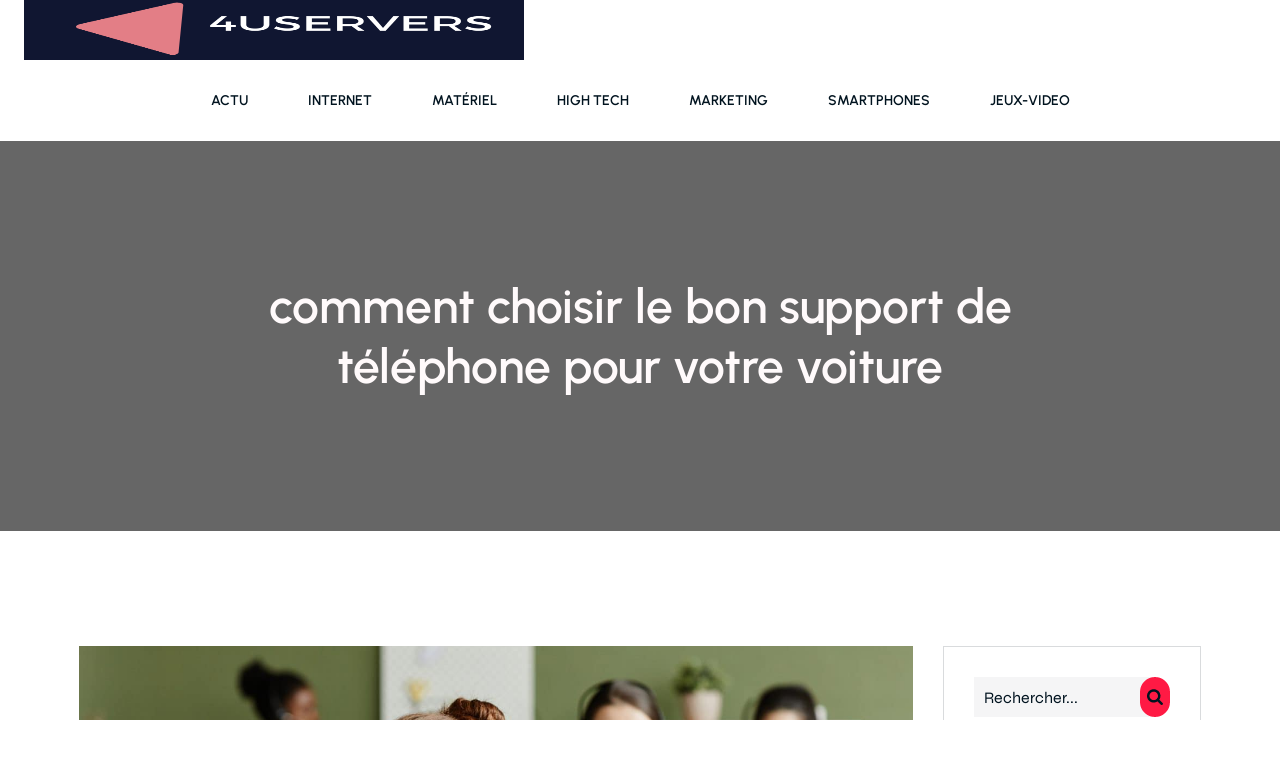

--- FILE ---
content_type: text/html; charset=UTF-8
request_url: https://4uservers.com/238/comment-choisir-le-bon-support-de-telephone-pour-votre-voiture/
body_size: 29224
content:
<!DOCTYPE html>
<html lang="fr-FR" id="kubio">
<head>
	<meta charset="UTF-8" />
	<meta name="viewport" content="width=device-width, initial-scale=1" />
<meta name='robots' content='index, follow, max-image-preview:large, max-snippet:-1, max-video-preview:-1' />

	<!-- This site is optimized with the Yoast SEO plugin v26.7 - https://yoast.com/wordpress/plugins/seo/ -->
	<title>comment choisir le bon support de téléphone pour votre voiture - 4Uservers</title>
<link data-rocket-preload as="style" data-wpr-hosted-gf-parameters="family=Open%20Sans%3A300%2C300italic%2C400%2C400italic%2C500%2C600%2C600italic%2C700%2C700italic%2C800%2C800italic%7CMulish%3A300%2C400%2C500%2C600%2C700%7CRoboto%3A100%2C100italic%2C300%2C300italic%2C400%2C400italic%2C500%2C500italic%2C600%2C700%2C700italic%2C900%2C900italic%7CCarter%20One%3A400%7CPoppins%3A300%2C400%2C500%2C600%2C700%2C900%7CSyne%3A400%2C400italic%2C500%2C600%2C700%2C700italic%7CSyncopate%3A700%7CSource%20Sans%20Pro%3A400%2C400italic%2C500%2C600%2C700%2C700italic%7CUrbanist%3A400%2C400italic%2C500%2C600%2C700%2C700italic%7CInter%3A500%2C600%7CLora%3A400&display=swap" href="https://4uservers.com/wp-content/cache/fonts/1/google-fonts/css/e/c/f/53c72de39b7d706811cd48955a9de.css" rel="preload">
<link data-wpr-hosted-gf-parameters="family=Open%20Sans%3A300%2C300italic%2C400%2C400italic%2C500%2C600%2C600italic%2C700%2C700italic%2C800%2C800italic%7CMulish%3A300%2C400%2C500%2C600%2C700%7CRoboto%3A100%2C100italic%2C300%2C300italic%2C400%2C400italic%2C500%2C500italic%2C600%2C700%2C700italic%2C900%2C900italic%7CCarter%20One%3A400%7CPoppins%3A300%2C400%2C500%2C600%2C700%2C900%7CSyne%3A400%2C400italic%2C500%2C600%2C700%2C700italic%7CSyncopate%3A700%7CSource%20Sans%20Pro%3A400%2C400italic%2C500%2C600%2C700%2C700italic%7CUrbanist%3A400%2C400italic%2C500%2C600%2C700%2C700italic%7CInter%3A500%2C600%7CLora%3A400&display=swap" href="https://4uservers.com/wp-content/cache/fonts/1/google-fonts/css/e/c/f/53c72de39b7d706811cd48955a9de.css" media="print" onload="this.media=&#039;all&#039;" rel="stylesheet">
<noscript data-wpr-hosted-gf-parameters=""><link rel="stylesheet" href="https://fonts.googleapis.com/css?family=Open%20Sans%3A300%2C300italic%2C400%2C400italic%2C500%2C600%2C600italic%2C700%2C700italic%2C800%2C800italic%7CMulish%3A300%2C400%2C500%2C600%2C700%7CRoboto%3A100%2C100italic%2C300%2C300italic%2C400%2C400italic%2C500%2C500italic%2C600%2C700%2C700italic%2C900%2C900italic%7CCarter%20One%3A400%7CPoppins%3A300%2C400%2C500%2C600%2C700%2C900%7CSyne%3A400%2C400italic%2C500%2C600%2C700%2C700italic%7CSyncopate%3A700%7CSource%20Sans%20Pro%3A400%2C400italic%2C500%2C600%2C700%2C700italic%7CUrbanist%3A400%2C400italic%2C500%2C600%2C700%2C700italic%7CInter%3A500%2C600%7CLora%3A400&#038;display=swap"></noscript>
	<link rel="canonical" href="https://4uservers.com/238/comment-choisir-le-bon-support-de-telephone-pour-votre-voiture/" />
	<meta property="og:locale" content="fr_FR" />
	<meta property="og:type" content="article" />
	<meta property="og:title" content="comment choisir le bon support de téléphone pour votre voiture - 4Uservers" />
	<meta property="og:description" content="Vous avez sans doute déjà ressenti le besoin d&rsquo;utiliser votre smartphone en conduisant, pour suivre un itinéraire ou passer un appel important. Or, l&rsquo;utilisation du téléphone au volant est non seulement dangereuse, mais aussi illégale dans de nombreux pays. La solution ? Un support de téléphone pour voiture. Mais avec le nombre incalculable de modèles [&hellip;]" />
	<meta property="og:url" content="https://4uservers.com/238/comment-choisir-le-bon-support-de-telephone-pour-votre-voiture/" />
	<meta property="og:site_name" content="4Uservers" />
	<meta property="article:published_time" content="2023-11-06T17:22:22+00:00" />
	<meta property="article:modified_time" content="2025-12-08T12:15:14+00:00" />
	<meta property="og:image" content="https://4uservers.com/wp-content/uploads/2023/11/temp-image-9.jpg-9-scaled.jpg" />
	<meta property="og:image:width" content="1707" />
	<meta property="og:image:height" content="2560" />
	<meta property="og:image:type" content="image/jpeg" />
	<meta name="author" content="luc" />
	<meta name="twitter:card" content="summary_large_image" />
	<meta name="twitter:label1" content="Écrit par" />
	<meta name="twitter:data1" content="luc" />
	<meta name="twitter:label2" content="Durée de lecture estimée" />
	<meta name="twitter:data2" content="6 minutes" />
	<script type="application/ld+json" class="yoast-schema-graph">{"@context":"https://schema.org","@graph":[{"@type":"Article","@id":"https://4uservers.com/238/comment-choisir-le-bon-support-de-telephone-pour-votre-voiture/#article","isPartOf":{"@id":"https://4uservers.com/238/comment-choisir-le-bon-support-de-telephone-pour-votre-voiture/"},"author":{"name":"luc","@id":"https://4uservers.com/#/schema/person/3bfcf98597d08dee2479a41d3e98678e"},"headline":"comment choisir le bon support de téléphone pour votre voiture","datePublished":"2023-11-06T17:22:22+00:00","dateModified":"2025-12-08T12:15:14+00:00","mainEntityOfPage":{"@id":"https://4uservers.com/238/comment-choisir-le-bon-support-de-telephone-pour-votre-voiture/"},"wordCount":1289,"publisher":{"@id":"https://4uservers.com/#organization"},"image":{"@id":"https://4uservers.com/238/comment-choisir-le-bon-support-de-telephone-pour-votre-voiture/#primaryimage"},"thumbnailUrl":"https://4uservers.com/wp-content/uploads/2023/11/temp-image-18.jpg-18-scaled.jpg","articleSection":["Matériel"],"inLanguage":"fr-FR"},{"@type":"WebPage","@id":"https://4uservers.com/238/comment-choisir-le-bon-support-de-telephone-pour-votre-voiture/","url":"https://4uservers.com/238/comment-choisir-le-bon-support-de-telephone-pour-votre-voiture/","name":"comment choisir le bon support de téléphone pour votre voiture - 4Uservers","isPartOf":{"@id":"https://4uservers.com/#website"},"primaryImageOfPage":{"@id":"https://4uservers.com/238/comment-choisir-le-bon-support-de-telephone-pour-votre-voiture/#primaryimage"},"image":{"@id":"https://4uservers.com/238/comment-choisir-le-bon-support-de-telephone-pour-votre-voiture/#primaryimage"},"thumbnailUrl":"https://4uservers.com/wp-content/uploads/2023/11/temp-image-18.jpg-18-scaled.jpg","datePublished":"2023-11-06T17:22:22+00:00","dateModified":"2025-12-08T12:15:14+00:00","breadcrumb":{"@id":"https://4uservers.com/238/comment-choisir-le-bon-support-de-telephone-pour-votre-voiture/#breadcrumb"},"inLanguage":"fr-FR","potentialAction":[{"@type":"ReadAction","target":["https://4uservers.com/238/comment-choisir-le-bon-support-de-telephone-pour-votre-voiture/"]}]},{"@type":"ImageObject","inLanguage":"fr-FR","@id":"https://4uservers.com/238/comment-choisir-le-bon-support-de-telephone-pour-votre-voiture/#primaryimage","url":"https://4uservers.com/wp-content/uploads/2023/11/temp-image-18.jpg-18-scaled.jpg","contentUrl":"https://4uservers.com/wp-content/uploads/2023/11/temp-image-18.jpg-18-scaled.jpg","width":2560,"height":1707,"caption":"Female customer support operator in headphones sitting at table with laptop and talking online with customers at support service"},{"@type":"BreadcrumbList","@id":"https://4uservers.com/238/comment-choisir-le-bon-support-de-telephone-pour-votre-voiture/#breadcrumb","itemListElement":[{"@type":"ListItem","position":1,"name":"Accueil","item":"https://4uservers.com/"},{"@type":"ListItem","position":2,"name":"comment choisir le bon support de téléphone pour votre voiture"}]},{"@type":"WebSite","@id":"https://4uservers.com/#website","url":"https://4uservers.com/","name":"4Uservers","description":"Une fois Informatique, toujours Informatique.","publisher":{"@id":"https://4uservers.com/#organization"},"potentialAction":[{"@type":"SearchAction","target":{"@type":"EntryPoint","urlTemplate":"https://4uservers.com/?s={search_term_string}"},"query-input":{"@type":"PropertyValueSpecification","valueRequired":true,"valueName":"search_term_string"}}],"inLanguage":"fr-FR"},{"@type":"Organization","@id":"https://4uservers.com/#organization","name":"4Uservers","url":"https://4uservers.com/","logo":{"@type":"ImageObject","inLanguage":"fr-FR","@id":"https://4uservers.com/#/schema/logo/image/","url":"https://4uservers.com/wp-content/uploads/2023/01/cropped-logo-uservers.png","contentUrl":"https://4uservers.com/wp-content/uploads/2023/01/cropped-logo-uservers.png","width":500,"height":137,"caption":"4Uservers"},"image":{"@id":"https://4uservers.com/#/schema/logo/image/"}},{"@type":"Person","@id":"https://4uservers.com/#/schema/person/3bfcf98597d08dee2479a41d3e98678e","name":"luc","sameAs":["https://4uservers.com"]}]}</script>
	<!-- / Yoast SEO plugin. -->


<title>comment choisir le bon support de téléphone pour votre voiture - 4Uservers</title>
<link rel='dns-prefetch' href='//fonts.googleapis.com' />
<link href='https://fonts.gstatic.com' crossorigin rel='preconnect' />
<link rel="alternate" type="application/rss+xml" title="4Uservers &raquo; Flux" href="https://4uservers.com/feed/" />
<link rel="alternate" type="application/rss+xml" title="4Uservers &raquo; Flux des commentaires" href="https://4uservers.com/comments/feed/" />
<link rel="alternate" title="oEmbed (JSON)" type="application/json+oembed" href="https://4uservers.com/wp-json/oembed/1.0/embed?url=https%3A%2F%2F4uservers.com%2F238%2Fcomment-choisir-le-bon-support-de-telephone-pour-votre-voiture%2F" />
<link rel="alternate" title="oEmbed (XML)" type="text/xml+oembed" href="https://4uservers.com/wp-json/oembed/1.0/embed?url=https%3A%2F%2F4uservers.com%2F238%2Fcomment-choisir-le-bon-support-de-telephone-pour-votre-voiture%2F&#038;format=xml" />
<link data-minify="1" rel='stylesheet' id='kubio-block-library-css' href='https://4uservers.com/wp-content/cache/min/1/wp-content/plugins/kubio-pro/build/block-library/style.css?ver=1744123479' type='text/css' media='all' />
<style id='kubio-block-library-inline-css' type='text/css'>
.kubio-shape-circles{background-image:var(--wpr-bg-6e9c4c8c-b48f-4ea9-92e0-09b72254abad)}.kubio-shape-10degree-stripes{background-image:var(--wpr-bg-71aea759-9e7e-427c-b987-e7a4f2fc4914)}.kubio-shape-rounded-squares-blue{background-image:var(--wpr-bg-44c00c16-b235-475c-9c97-98f25e47f9d5)}.kubio-shape-many-rounded-squares-blue{background-image:var(--wpr-bg-694803be-2b54-48e4-a87a-9dfb10a6bca5)}.kubio-shape-two-circles{background-image:var(--wpr-bg-0f255284-6357-4b98-a0f3-8b7f77ea4b5a)}.kubio-shape-circles-2{background-image:var(--wpr-bg-be40531a-4c61-454b-8f8d-a54c1246ab46)}.kubio-shape-circles-3{background-image:var(--wpr-bg-1ea443f7-36dc-47f4-bc62-cd2aa01b8ee7)}.kubio-shape-circles-gradient{background-image:var(--wpr-bg-9d83ad31-cc8e-469e-ba88-f6c802de6b70)}.kubio-shape-circles-white-gradient{background-image:var(--wpr-bg-c97400b8-d7f1-49ce-aa5a-0a07a967f5fd)}.kubio-shape-waves{background-image:var(--wpr-bg-3a40f5cc-00ce-4e38-a441-113f35be1500)}.kubio-shape-waves-inverted{background-image:var(--wpr-bg-8380a67a-bbc5-4d1a-b600-272f03dc2cf8)}.kubio-shape-dots{background-image:var(--wpr-bg-1f8180ee-5fb3-4cd5-a490-45103c64e323)}.kubio-shape-left-tilted-lines{background-image:var(--wpr-bg-e8b5bab4-503b-47a8-a30b-2cbd8e0420aa)}.kubio-shape-right-tilted-lines{background-image:var(--wpr-bg-3837035a-5496-4026-88b9-6fbd8fb4193d)}.kubio-shape-right-tilted-strips{background-image:var(--wpr-bg-b03a946b-202b-405e-894d-c366a7fb8385)}.kubio-shape-doodle{background-image:var(--wpr-bg-6a79b1bb-a0c7-424b-bb14-5973a2603509)}.kubio-shape-falling-stars{background-image:var(--wpr-bg-921a6b3f-d8f6-48b8-9ac0-f601e4aac2dc)}.kubio-shape-grain{background-image:var(--wpr-bg-3dced53c-a3e5-4d15-8a51-6250d2354eaf)}.kubio-shape-poly1{background-image:var(--wpr-bg-9d8aa27f-00b0-4de5-a310-af8eae759b57)}.kubio-shape-poly2{background-image:var(--wpr-bg-01445211-f298-4bed-938c-3d10251e891a)}.kubio-shape-wavy-lines{background-image:var(--wpr-bg-8d120bc8-7d0d-4776-96b1-53416534fd92)}

:root { --kubio-color-1:0,151,245;--kubio-color-2:255,26,68;--kubio-color-3:255,124,10;--kubio-color-4:226,255,10;--kubio-color-5:255,250,251;--kubio-color-6:0,19,31;--kubio-color-1-variant-1:163,213,244;--kubio-color-1-variant-2:81,182,244;--kubio-color-1-variant-3:0,151,245;--kubio-color-1-variant-4:0,98,159;--kubio-color-1-variant-5:0,46,74;--kubio-color-2-variant-1:255,196,206;--kubio-color-2-variant-2:255,111,137;--kubio-color-2-variant-3:255,26,68;--kubio-color-2-variant-4:169,17,45;--kubio-color-2-variant-5:84,8,22;--kubio-color-3-variant-1:255,214,180;--kubio-color-3-variant-2:255,169,95;--kubio-color-3-variant-3:255,124,10;--kubio-color-3-variant-4:169,82,6;--kubio-color-3-variant-5:84,41,3;--kubio-color-4-variant-1:246,255,180;--kubio-color-4-variant-2:236,255,95;--kubio-color-4-variant-3:226,255,10;--kubio-color-4-variant-4:150,169,6;--kubio-color-4-variant-5:75,84,3;--kubio-color-5-variant-1:255,250,251;--kubio-color-5-variant-2:255,165,183;--kubio-color-5-variant-3:169,166,167;--kubio-color-5-variant-4:255,80,115;--kubio-color-5-variant-5:84,83,83;--kubio-color-6-variant-1:0,123,200;--kubio-color-6-variant-2:0,71,115;--kubio-color-6-variant-3:20,26,30;--kubio-color-6-variant-4:10,22,30;--kubio-color-6-variant-5:0,19,31 } .has-kubio-color-1-color{color:rgb(var(--kubio-color-1))} .has-kubio-color-1-background-color{background-color:rgb(var(--kubio-color-1))} [data-kubio] .has-kubio-color-1-color{color:rgb(var(--kubio-color-1))} [data-kubio] .has-kubio-color-1-background-color{background-color:rgb(var(--kubio-color-1))} .has-kubio-color-2-color{color:rgb(var(--kubio-color-2))} .has-kubio-color-2-background-color{background-color:rgb(var(--kubio-color-2))} [data-kubio] .has-kubio-color-2-color{color:rgb(var(--kubio-color-2))} [data-kubio] .has-kubio-color-2-background-color{background-color:rgb(var(--kubio-color-2))} .has-kubio-color-3-color{color:rgb(var(--kubio-color-3))} .has-kubio-color-3-background-color{background-color:rgb(var(--kubio-color-3))} [data-kubio] .has-kubio-color-3-color{color:rgb(var(--kubio-color-3))} [data-kubio] .has-kubio-color-3-background-color{background-color:rgb(var(--kubio-color-3))} .has-kubio-color-4-color{color:rgb(var(--kubio-color-4))} .has-kubio-color-4-background-color{background-color:rgb(var(--kubio-color-4))} [data-kubio] .has-kubio-color-4-color{color:rgb(var(--kubio-color-4))} [data-kubio] .has-kubio-color-4-background-color{background-color:rgb(var(--kubio-color-4))} .has-kubio-color-5-color{color:rgb(var(--kubio-color-5))} .has-kubio-color-5-background-color{background-color:rgb(var(--kubio-color-5))} [data-kubio] .has-kubio-color-5-color{color:rgb(var(--kubio-color-5))} [data-kubio] .has-kubio-color-5-background-color{background-color:rgb(var(--kubio-color-5))} .has-kubio-color-6-color{color:rgb(var(--kubio-color-6))} .has-kubio-color-6-background-color{background-color:rgb(var(--kubio-color-6))} [data-kubio] .has-kubio-color-6-color{color:rgb(var(--kubio-color-6))} [data-kubio] .has-kubio-color-6-background-color{background-color:rgb(var(--kubio-color-6))}



#kubio .style-sCdTuJZSvRc-outer .wp-block-kubio-navigation-section__nav{animation-duration:0.5s;padding-top:0px;padding-bottom:0px;padding-right:0px;background-color:#ffffff;margin-top:0px;margin-bottom:0px;margin-left:0px;margin-right:0px;}#kubio .style-sCdTuJZSvRc-outer .h-navigation_sticky:not(.extra-1).wp-block-kubio-navigation-section__nav{box-shadow:0px 19px 38px 0px rgba(0, 0, 0, 0.16) ;}#kubio .style-8p34CVrdvXN-inner{text-align:center;height:auto;min-height:unset;}#kubio .style-8p34CVrdvXN-container{height:auto;min-height:unset;}#kubio .style-ayRsHft2mkZ-container{align-items:flex-start;justify-content:flex-start;gap:10px;--kubio-gap-fallback:10px;text-decoration:none;}#kubio .style-ayRsHft2mkZ-container .kubio-logo-image{max-height:60px;}#kubio .style-ayRsHft2mkZ-image{max-height:70px;}#kubio .style-ayRsHft2mkZ-text{text-decoration:none;color:#ffffff;}#kubio .h-navigation_sticky:not(.extra-1) .style-ayRsHft2mkZ-text{color:#000000;}#kubio .style-9AIIwPcgC-U-inner{text-align:center;height:auto;min-height:unset;}#kubio .style-9AIIwPcgC-U-container{height:auto;min-height:unset;}#kubio .style-MD-ykmTme8S-container{height:50px;}#kubio .style-wg7t-K5HlJ2-inner{text-align:center;height:auto;min-height:unset;}#kubio .style-wg7t-K5HlJ2-container{height:auto;min-height:unset;}#kubio .h-navigation_sticky:not(.extra-1) .style-wg7t-K5HlJ2-inner{padding-top:0px;padding-bottom:0px;padding-left:0px;padding-right:0px;margin-top:0px;margin-bottom:0px;margin-left:0px;margin-right:0px;}#kubio .style-oR2tmzdOWlO-outer.bordered-active-item > .kubio-menu > ul > li::before,#kubio .style-oR2tmzdOWlO-outer.bordered-active-item > .kubio-menu > ul > li::after{background-color:rgba(var(--kubio-color-1),1);height:3px;}#kubio .style-oR2tmzdOWlO-outer.solid-active-item > .kubio-menu > ul > li::before,#kubio .style-oR2tmzdOWlO-outer.solid-active-item > .kubio-menu > ul > li::after{background-color:rgba(var(--kubio-color-1),1);border-top-left-radius:0%;border-top-right-radius:0%;border-bottom-left-radius:0%;border-bottom-right-radius:0%;}#kubio .style-oR2tmzdOWlO-outer > .kubio-menu > ul{justify-content:flex-end;gap:0px;--kubio-gap-fallback:0px;}#kubio .style-oR2tmzdOWlO-outer > .kubio-menu  > ul > li > a{font-family:Urbanist,Helvetica, Arial, Sans-Serif, serif;font-weight:600;font-size:14px;line-height:1.5em;letter-spacing:0px;text-decoration:none;text-transform:uppercase;color:rgba(var(--kubio-color-6),1);padding-top:30px;padding-bottom:30px;padding-left:30px;padding-right:30px;}#kubio .style-oR2tmzdOWlO-outer > .kubio-menu  > ul > li > a:hover,#kubio .style-oR2tmzdOWlO-outer > .kubio-menu > ul > li > a.hover{color:rgba(var(--kubio-color-1),1);}#kubio .style-oR2tmzdOWlO-outer > .kubio-menu > ul > li.current-menu-item > a,#kubio .style-oR2tmzdOWlO-outer > .kubio-menu > ul > li.current_page_item > a{color:rgba(var(--kubio-color-1),1);}#kubio .style-oR2tmzdOWlO-outer > .kubio-menu  > ul > li > a > svg{padding-left:5px;padding-right:5px;}#kubio .style-oR2tmzdOWlO-outer > .kubio-menu  li > ul{background-color:#ffffff;margin-left:5px;margin-right:5px;box-shadow:0px 0px 5px 2px rgba(0, 0, 0, 0.04) ;}#kubio .style-oR2tmzdOWlO-outer > .kubio-menu  li > ul > li> a{font-size:14px;text-decoration:none;color:rgba(var(--kubio-color-6-variant-3),1);padding-top:10px;padding-bottom:10px;padding-left:20px;padding-right:20px;border-bottom-color:rgba(128,128,128,.2);border-bottom-width:1px;border-bottom-style:solid;background-color:rgb(255, 255, 255);}#kubio .style-oR2tmzdOWlO-outer > .kubio-menu  li > ul > li > a:hover,#kubio .style-oR2tmzdOWlO-outer > .kubio-menu  li > ul > li > a.hover{color:rgb(255, 255, 255);background-color:rgba(var(--kubio-color-1),1);}#kubio .style-oR2tmzdOWlO-outer > .kubio-menu li > ul > li.current-menu-item > a,#kubio .style-oR2tmzdOWlO-outer > .kubio-menu  li > ul > li.current_page_item > a{color:rgb(255, 255, 255);background-color:rgba(var(--kubio-color-1),1);}#kubio .style-oR2tmzdOWlO-outer > .kubio-menu > ul > li > ul{margin-top:0px;}#kubio .style-oR2tmzdOWlO-outer > .kubio-menu > ul > li > ul:before{height:0px;width:100%;}#kubio .h-navigation_sticky:not(.extra-1) .style-oR2tmzdOWlO-outer{padding-top:0px;padding-bottom:0px;padding-left:0px;padding-right:0px;margin-top:0px;margin-bottom:0px;margin-left:0px;margin-right:0px;}#kubio .h-navigation_sticky:not(.extra-1) .style-oR2tmzdOWlO-outer > .kubio-menu  > ul > li > a:hover,#kubio .h-navigation_sticky:not(.extra-1) .style-oR2tmzdOWlO-outer > .kubio-menu > ul > li > a.hover{color:rgba(var(--kubio-color-5),1);}#kubio .h-navigation_sticky:not(.extra-1) .style-oR2tmzdOWlO-outer > .kubio-menu > ul > li.current-menu-item > a,#kubio .h-navigation_sticky:not(.extra-1) .style-oR2tmzdOWlO-outer > .kubio-menu > ul > li.current_page_item > a{color:rgba(var(--kubio-color-5),1);}#kubio .style-MHYykUJTtbm-icon{background-color:rgba(var(--kubio-color-6),1);border-top-color:black;border-top-width:0px;border-top-style:solid;border-right-color:black;border-right-width:0px;border-right-style:solid;border-bottom-color:black;border-bottom-width:0px;border-bottom-style:solid;border-left-color:black;border-left-width:0px;border-left-style:solid;border-top-left-radius:100%;border-top-right-radius:100%;border-bottom-left-radius:100%;border-bottom-right-radius:100%;fill:white;padding-top:10px;padding-bottom:10px;padding-left:10px;padding-right:10px;width:18px;height:18px;min-width:18px;min-height:18px;}.style-MHYykUJTtbm-offscreen{background-color:#222B34;width:300px !important;}.style-MHYykUJTtbm-offscreenOverlay{background-color:rgba(0,0,0,0.5);}#kubio .style-N8yY2QGUsEz-inner{text-align:center;height:auto;min-height:unset;}#kubio .style-N8yY2QGUsEz-container{height:auto;min-height:unset;}#kubio .style-Yo_S9zQ8kOl-container{align-items:center;justify-content:center;gap:10px;--kubio-gap-fallback:10px;text-decoration:none;}#kubio .style-Yo_S9zQ8kOl-container .kubio-logo-image{max-height:70px;}#kubio .style-Yo_S9zQ8kOl-image{max-height:70px;}#kubio .style-Yo_S9zQ8kOl-text{text-decoration:none;color:#ffffff;}#kubio .h-navigation_sticky:not(.extra-1) .style-Yo_S9zQ8kOl-text{color:#000000;}#kubio .style-eftNZWIk-jG-outer > .kubio-menu > ul{--kubio-accordion-menu-offset:10px;}#kubio .style-eftNZWIk-jG-outer > .kubio-menu  > ul > li > a{font-size:14px;text-decoration:none;color:white;padding-top:12px;padding-bottom:12px;padding-left:40px;border-top-color:#808080;border-right-color:#808080;border-bottom-color:#808080;border-bottom-width:1px;border-bottom-style:solid;border-left-color:#808080;}#kubio .style-eftNZWIk-jG-outer > .kubio-menu  > ul > li > a > svg{padding-left:20px;padding-right:20px;}#kubio .style-eftNZWIk-jG-outer > .kubio-menu  li > ul > li> a{font-size:14px;text-decoration:none;color:white;padding-top:12px;padding-bottom:12px;padding-left:40px;border-top-color:#808080;border-right-color:#808080;border-bottom-color:#808080;border-bottom-width:1px;border-bottom-style:solid;border-left-color:#808080;}#kubio .style-eftNZWIk-jG-outer > .kubio-menu  li > ul > li > a > svg{padding-left:20px;padding-right:20px;}#kubio .style-J-0yXxCnLFt-inner{text-align:center;height:auto;min-height:unset;}#kubio .style-J-0yXxCnLFt-container{height:auto;min-height:unset;}#kubio .style-NpAED4Xmjj-outer{background-image:var(--wpr-bg-4fbd1069-d78d-4340-8caf-15952a87c4af);background-size:cover;background-position:51% 18%;background-attachment:scroll;background-repeat:no-repeat;padding-top:120px;padding-bottom:120px;height:auto;min-height:unset;}#kubio .style-NpAED4Xmjj-outer h1,#kubio .style-NpAED4Xmjj-outer h1[data-kubio]{color:rgba(var(--kubio-color-5),1);}#kubio .style-NpAED4Xmjj-outer h2,#kubio .style-NpAED4Xmjj-outer h2[data-kubio]{color:rgba(var(--kubio-color-5),1);}#kubio .style-NpAED4Xmjj-outer h3,#kubio .style-NpAED4Xmjj-outer h3[data-kubio]{color:rgba(var(--kubio-color-5),1);}#kubio .style-NpAED4Xmjj-outer h4,#kubio .style-NpAED4Xmjj-outer h4[data-kubio]{color:rgba(var(--kubio-color-5),1);}#kubio .style-NpAED4Xmjj-outer h5,#kubio .style-NpAED4Xmjj-outer h5[data-kubio]{color:rgba(var(--kubio-color-5),1);}#kubio .style-NpAED4Xmjj-outer h6,#kubio .style-NpAED4Xmjj-outer h6[data-kubio]{color:rgba(var(--kubio-color-5),1);}#kubio .style-NpAED4Xmjj-outer,#kubio .style-NpAED4Xmjj-outer [data-kubio]:not(h1):not(h2):not(h3):not(h4):not(h5):not(h6),#kubio .style-NpAED4Xmjj-outer p,#kubio .style-NpAED4Xmjj-outer p[data-kubio]{color:rgba(var(--kubio-color-5),1);}#kubio .style-0NGfS-hvQyr-inner{text-align:center;height:auto;min-height:unset;border-top-left-radius:9px;border-top-right-radius:9px;border-bottom-left-radius:9px;border-bottom-right-radius:9px;}#kubio .style-0NGfS-hvQyr-container{height:auto;min-height:unset;}#kubio .style-single-lAFSH8Xo9x-outer{padding-left:5%;padding-right:5%;}#kubio .style-single-kxeqsSpdy-n-inner{text-align:center;}#kubio .style-single-kxeqsSpdy-n-container{height:auto;min-height:unset;}#kubio .style-single-rlYTEhTMib-container{background-color:#F79007;text-align:center;height:300px;}#kubio .style-single-rlYTEhTMib-image{object-position:center center;object-fit:cover;}#kubio .style-8PPV6LCWAi-inner{padding-top:2px;padding-bottom:2px;padding-left:5px;padding-right:5px;background-color:rgba(var(--kubio-color-6-variant-1),1);text-align:center;}#kubio .style-8PPV6LCWAi-container{height:auto;min-height:unset;}#kubio .style-single--DAcGXV_T-container a{font-size:13px;color:rgba(var(--kubio-color-6),1);margin-left:10px;margin-right:10px;}#kubio .style-single--DAcGXV_T-container .separator{padding-right:10px;}#kubio .style-single--DAcGXV_T-placeholder{font-weight:400;font-size:13px;color:rgba(var(--kubio-color-5-variant-5),1);padding-right:10px;}#kubio .style-single-3VGwAjm9cX-inner{text-align:left;}#kubio .style-single-3VGwAjm9cX-container{height:auto;min-height:unset;}#kubio .style-OnMRM05wj_-inner{text-align:center;}#kubio .style-OnMRM05wj_-container{height:auto;min-height:unset;}#kubio .style-single-Xy3_sNqX1-metaDataContainer a{font-size:13px;color:rgba(var(--kubio-color-5-variant-4),1);}#kubio .style-single-Xy3_sNqX1-metaDataContainer .h-svg-icon{width:20px;height:20px;margin-right:5px;}#kubio .style-single-Xy3_sNqX1-metaDataContainer .metadata-separator{padding-left:5px;padding-right:5px;}#kubio .style-wthkAlvlLk-inner{text-align:left;}#kubio .style-wthkAlvlLk-container{height:auto;min-height:unset;}#kubio p.wp-block.wp-block-kubio-text__text.style-nqecuvm_t-text{font-size:13px;color:rgba(var(--kubio-color-5-variant-4),1);}#kubio .style-G3z3_INhQ-inner{text-align:left;}#kubio .style-G3z3_INhQ-container{height:auto;min-height:unset;}#kubio .style-MosH8qAhu-container a{font-size:13px;color:rgba(var(--kubio-color-6),1);margin-left:10px;margin-right:10px;}#kubio .style-MosH8qAhu-container a:hover{color:rgba(var(--kubio-color-1),1);}#kubio .style-MosH8qAhu-container .separator{padding-right:10px;}#kubio .style-MosH8qAhu-placeholder{font-weight:400;font-size:13px;color:rgba(var(--kubio-color-5-variant-5),1);padding-right:10px;}#kubio .style-single-3ndM77FkZV-inner{text-align:left;}#kubio .style-single-3ndM77FkZV-container{text-align:left;height:auto;min-height:unset;}#kubio .style-single-ELgmeRXRD--outer a.style-single-ELgmeRXRD--link{font-weight:600;font-size:14px;line-height:1;letter-spacing:1px;text-decoration:none;color:rgba(var(--kubio-color-6),1);border-top-width:0px;border-top-style:none;border-right-width:0px;border-right-style:none;border-bottom-width:0px;border-bottom-style:none;border-left-width:0px;border-left-style:none;border-top-left-radius:0px;border-top-right-radius:0px;border-bottom-left-radius:0px;border-bottom-right-radius:0px;padding-top:0px;padding-bottom:0px;padding-left:0px;padding-right:0px;justify-content:center;}#kubio .style-single-ELgmeRXRD--outer a.style-single-ELgmeRXRD--link:hover{border-top-color:rgba(var(--kubio-color-6-variant-4),1);border-right-color:rgba(var(--kubio-color-6-variant-4),1);border-bottom-color:rgba(var(--kubio-color-6-variant-4),1);border-left-color:rgba(var(--kubio-color-6-variant-4),1);}#kubio a.style-single-ELgmeRXRD--link .style-single-ELgmeRXRD--icon{margin-left:0px;margin-right:10px;width:16px;height:16px;min-width:16px;min-height:16px;background-color:rgba(var(--kubio-color-2),1);border-top-left-radius:300px;border-top-right-radius:300px;border-bottom-left-radius:300px;border-bottom-right-radius:300px;padding-top:10px;padding-bottom:10px;padding-left:10px;padding-right:10px;fill:rgba(var(--kubio-color-6),1);}#kubio .style-single-mMPMCQqWfs-inner{text-align:right;}#kubio .style-single-mMPMCQqWfs-container{text-align:right;height:auto;min-height:unset;}#kubio .style-single-ACSe8L2gsX-outer a.style-single-ACSe8L2gsX-link{font-weight:600;font-size:14px;line-height:1;letter-spacing:1px;text-decoration:none;color:rgba(var(--kubio-color-6),1);padding-top:0px;padding-bottom:0px;padding-left:0px;padding-right:0px;border-top-width:0px;border-top-style:none;border-right-width:0px;border-right-style:none;border-bottom-width:0px;border-bottom-style:none;border-left-width:0px;border-left-style:none;border-top-left-radius:0px;border-top-right-radius:0px;border-bottom-left-radius:0px;border-bottom-right-radius:0px;justify-content:center;}#kubio .style-single-ACSe8L2gsX-outer a.style-single-ACSe8L2gsX-link:hover{border-top-color:rgba(var(--kubio-color-6-variant-4),1);border-right-color:rgba(var(--kubio-color-6-variant-4),1);border-bottom-color:rgba(var(--kubio-color-6-variant-4),1);border-left-color:rgba(var(--kubio-color-6-variant-4),1);}#kubio a.style-single-ACSe8L2gsX-link .style-single-ACSe8L2gsX-icon{margin-left:10px;margin-right:0px;width:16px;height:16px;min-width:16px;min-height:16px;background-color:rgba(var(--kubio-color-2),1);border-top-left-radius:300px;border-top-right-radius:300px;border-bottom-left-radius:300px;border-bottom-right-radius:300px;padding-top:10px;padding-bottom:10px;padding-left:10px;padding-right:10px;fill:rgba(var(--kubio-color-6),1);}#kubio .style-single-f5wDJx69T0o-inner{text-align:center;}#kubio .style-single-f5wDJx69T0o-container{height:auto;min-height:unset;}#kubio .style-theme-t1RcpSwTMC-container{border-top-color:rgba(var(--kubio-color-6),0.15);border-top-width:1px;border-top-style:solid;border-right-color:rgba(var(--kubio-color-6),0.15);border-right-width:1px;border-right-style:solid;border-bottom-color:rgba(var(--kubio-color-6),0.15);border-bottom-width:1px;border-bottom-style:solid;border-left-color:rgba(var(--kubio-color-6),0.15);border-left-width:1px;border-left-style:solid;}#kubio .style-theme-HE2LPNtfKX-inner{text-align:left;}#kubio .style-theme-HE2LPNtfKX-container{height:auto;min-height:unset;}#kubio .style-theme-ciaK61IeR-outer{background-color:rgba(var(--kubio-color-6),0.04);border-top-left-radius:0px;border-top-right-radius:300px;border-bottom-left-radius:0px;border-bottom-right-radius:300px;}#kubio .style-theme-ciaK61IeR-outer .search-input::placeholder{color:rgba(var(--kubio-color-6),1);}#kubio .style-theme-ciaK61IeR-input{border-top-width:0px;border-top-style:none;border-right-width:0px;border-right-style:none;border-bottom-width:0px;border-bottom-style:none;border-left-width:0px;border-left-style:none;border-top-left-radius:0px;border-top-right-radius:0px;border-bottom-left-radius:0px;border-bottom-right-radius:0px;background-color:rgba(0, 0, 0, 0);color:rgba(var(--kubio-color-6),1);}#kubio .style-theme-ciaK61IeR-button{border-top-left-radius:300px;border-top-right-radius:300px;border-bottom-left-radius:300px;border-bottom-right-radius:300px;background-color:rgba(var(--kubio-color-2),1);width:40px;}#kubio .style-theme-ciaK61IeR-button:hover{background-color:rgba(var(--kubio-color-6),1);}#kubio .style-theme-ciaK61IeR-icon{fill:rgba(var(--kubio-color-6),1);width:16px;height:16px;min-width:16px;min-height:16px;}#kubio .style-theme-ciaK61IeR-icon:hover{fill:rgba(var(--kubio-color-2),1);}#kubio .style-4ZyUB0EVV-widget-box{text-align:left;}#kubio .style-4ZyUB0EVV-widget-box a{font-family:Urbanist,Helvetica, Arial, Sans-Serif, serif;font-weight:500;color:rgba(var(--kubio-color-6),1);}#kubio .style-4ZyUB0EVV-widget-box li{padding-bottom:20px;}#kubio .style-vP0mYzy99sE-outer{padding-top:0px;padding-bottom:0px;border-top-color:rgba(var(--kubio-color-6),0.15);border-top-width:1px;border-top-style:solid;}#kubio .style-vP0mYzy99sE-outer a,#kubio .style-vP0mYzy99sE-outer a[data-kubio]{color:rgba(var(--kubio-color-1),1);}#kubio .style-vP0mYzy99sE-outer a:hover,#kubio .style-vP0mYzy99sE-outer a[data-kubio]:hover{color:rgba(var(--kubio-color-1-variant-2),1);}#kubio .style-GxllVU-qWM-inner{text-align:left;}#kubio .style-GxllVU-qWM-container{height:auto;min-height:unset;}#kubio p.wp-block.wp-block-kubio-text__text.style--kDr8cVokV-text{font-weight:500;font-size:18px;}#kubio .style-MQPUQ46NQo-inner{text-align:center;}#kubio .style-MQPUQ46NQo-container{height:auto;min-height:unset;}#kubio .style-pY5ORuFYsj-outer.bordered-active-item > .kubio-menu > ul > li::before,#kubio .style-pY5ORuFYsj-outer.bordered-active-item > .kubio-menu > ul > li::after{background-color:rgba(var(--kubio-color-1),1);height:3px;}#kubio .style-pY5ORuFYsj-outer.solid-active-item > .kubio-menu > ul > li::before,#kubio .style-pY5ORuFYsj-outer.solid-active-item > .kubio-menu > ul > li::after{background-color:white;border-top-left-radius:0%;border-top-right-radius:0%;border-bottom-left-radius:0%;border-bottom-right-radius:0%;}#kubio .style-pY5ORuFYsj-outer > .kubio-menu > ul{justify-content:flex-end;gap:40px;--kubio-gap-fallback:40px;}#kubio .style-pY5ORuFYsj-outer > .kubio-menu  > ul > li > a{font-family:Urbanist,Helvetica, Arial, Sans-Serif, serif;font-weight:600;font-size:18px;line-height:1.5em;letter-spacing:0px;text-decoration:none;text-transform:none;color:rgba(var(--kubio-color-6-variant-4),1);padding-top:10px;padding-bottom:10px;padding-left:0px;padding-right:0px;}#kubio .style-pY5ORuFYsj-outer > .kubio-menu  > ul > li > a:hover,#kubio .style-pY5ORuFYsj-outer > .kubio-menu > ul > li > a.hover{color:rgba(var(--kubio-color-1),1);}#kubio .style-pY5ORuFYsj-outer > .kubio-menu > ul > li.current-menu-item > a,#kubio .style-pY5ORuFYsj-outer > .kubio-menu > ul > li.current_page_item > a{color:rgba(var(--kubio-color-1),1);}#kubio .style-pY5ORuFYsj-outer > .kubio-menu  > ul > li > a > svg{padding-left:5px;padding-right:5px;}#kubio .style-pY5ORuFYsj-outer > .kubio-menu  li > ul{background-color:#ffffff;margin-left:5px;margin-right:5px;box-shadow:0px 0px 5px 2px rgba(0, 0, 0, 0.04) ;}#kubio .style-pY5ORuFYsj-outer > .kubio-menu  li > ul > li> a{font-size:14px;text-decoration:none;color:rgba(var(--kubio-color-6-variant-3),1);padding-top:10px;padding-bottom:10px;padding-left:20px;padding-right:20px;border-bottom-color:rgba(128,128,128,.2);border-bottom-width:1px;border-bottom-style:solid;background-color:rgb(255, 255, 255);}#kubio .style-pY5ORuFYsj-outer > .kubio-menu  li > ul > li > a:hover,#kubio .style-pY5ORuFYsj-outer > .kubio-menu  li > ul > li > a.hover{color:rgb(255, 255, 255);background-color:rgba(var(--kubio-color-1),1);}#kubio .style-pY5ORuFYsj-outer > .kubio-menu li > ul > li.current-menu-item > a,#kubio .style-pY5ORuFYsj-outer > .kubio-menu  li > ul > li.current_page_item > a{color:rgb(255, 255, 255);background-color:rgba(var(--kubio-color-1),1);}#kubio .style-pY5ORuFYsj-outer > .kubio-menu > ul > li > ul{margin-top:0px;}#kubio .style-pY5ORuFYsj-outer > .kubio-menu > ul > li > ul:before{height:0px;width:100%;}#kubio .style-local-5-container{flex:0 0 auto;ms-flex:0 0 auto;width:auto;max-width:100%;}#kubio .style-local-7-container{flex:1 1 0;ms-flex:1 1 0%;max-width:100%;}#kubio .style-local-9-container{flex:0 0 auto;ms-flex:0 0 auto;width:auto;max-width:100%;}#kubio .style-local-15-container{flex:0 0 auto;-ms-flex:0 0 auto;}#kubio .style-local-20-container{flex:0 0 auto;-ms-flex:0 0 auto;}#kubio .style-local-24-container{width:80%;flex:0 0 auto;-ms-flex:0 0 auto;}#kubio .style-local-28-container{width:75%;flex:0 0 auto;-ms-flex:0 0 auto;}#kubio .style-local-31-container{flex:0 0 auto;ms-flex:0 0 auto;width:auto;max-width:100%;}#kubio .style-local-34-container{width:100%;flex:0 0 auto;-ms-flex:0 0 auto;}#kubio .style-local-36-container{flex:0 0 auto;ms-flex:0 0 auto;width:auto;max-width:100%;}#kubio .style-local-38-container{flex:0 0 auto;ms-flex:0 0 auto;width:auto;max-width:100%;}#kubio .style-local-40-container{flex:1 1 0;ms-flex:1 1 0%;max-width:100%;}#kubio .style-local-43-container{flex:1 1 0;ms-flex:1 1 0%;max-width:100%;}#kubio .style-local-45-container{flex:1 1 0;ms-flex:1 1 0%;max-width:100%;}#kubio .style-local-47-container{width:25%;flex:0 0 auto;-ms-flex:0 0 auto;}#kubio .style-local-50-container{width:100%;flex:0 0 auto;-ms-flex:0 0 auto;}#kubio .style-local-55-container{width:50%;flex:0 0 auto;-ms-flex:0 0 auto;}#kubio .style-local-57-container{width:50%;flex:0 0 auto;-ms-flex:0 0 auto;}body .style-wg7t-K5HlJ2-container > * > .h-y-container > *:not(:last-child){margin-bottom:0px;}.h-y-container > *:not(:last-child),.h-x-container-inner > *{margin-bottom:20px;}.h-x-container-inner,.h-column__content > .h-x-container > *:last-child,.h-y-container > .kubio-block-inserter{margin-bottom:-20px;}.h-x-container-inner{margin-left:-10px;margin-right:-10px;}.h-x-container-inner > *{padding-left:10px;padding-right:10px;}[data-kubio] a:not([class*=wp-block-button]),.with-kubio-global-style a:not([class*=wp-block-button]),a:not([class*=wp-block-button])[data-kubio],.wp-block-woocommerce-mini-cart-contents a:not([class*=wp-block-button]){font-family:Source Sans Pro,Helvetica, Arial, Sans-Serif, serif;font-weight:400;font-size:1em;line-height:1.5;text-decoration:none;color:#0000ff;}[data-kubio] a:not([class*=wp-block-button]):hover,.with-kubio-global-style a:not([class*=wp-block-button]):hover,a:not([class*=wp-block-button])[data-kubio]:hover,.wp-block-woocommerce-mini-cart-contents a:not([class*=wp-block-button]):hover{color:#0000ff;}[data-kubio] h1,.with-kubio-global-style h1,h1[data-kubio],.wp-block-woocommerce-mini-cart-contents h1{font-family:Urbanist,Helvetica, Arial, Sans-Serif, serif;font-weight:600;font-size:3em;line-height:1.26;text-transform:none;color:rgba(var(--kubio-color-6),1);}[data-kubio] h2,.with-kubio-global-style h2,h2[data-kubio],.wp-block-woocommerce-mini-cart-contents h2{font-family:Urbanist,Helvetica, Arial, Sans-Serif, serif;font-weight:600;font-size:33px;line-height:1.143;text-transform:none;color:rgba(var(--kubio-color-6),1);}[data-kubio] h3,.with-kubio-global-style h3,h3[data-kubio],.wp-block-woocommerce-mini-cart-contents h3{font-family:Urbanist,Helvetica, Arial, Sans-Serif, serif;font-weight:500;font-size:27px;line-height:1.25;text-transform:none;color:rgba(var(--kubio-color-6),1);}[data-kubio] h4,.with-kubio-global-style h4,h4[data-kubio],.wp-block-woocommerce-mini-cart-contents h4{font-family:Urbanist,Helvetica, Arial, Sans-Serif, serif;font-weight:600;font-size:1.25em;line-height:1.6;text-transform:none;color:rgba(var(--kubio-color-6),1);}[data-kubio] h5,.with-kubio-global-style h5,h5[data-kubio],.wp-block-woocommerce-mini-cart-contents h5{font-family:Urbanist,Helvetica, Arial, Sans-Serif, serif;font-weight:600;font-size:1.125em;line-height:1.55;text-transform:none;color:#000000;}[data-kubio] h6,.with-kubio-global-style h6,h6[data-kubio],.wp-block-woocommerce-mini-cart-contents h6{font-family:Urbanist,Helvetica, Arial, Sans-Serif, serif;font-weight:700;font-size:0.8em;line-height:1.6;letter-spacing:1px;text-transform:uppercase;color:rgba(var(--kubio-color-6),1);}[data-kubio],.with-kubio-global-style,[data-kubio] p,.with-kubio-global-style p,p[data-kubio],.wp-block-woocommerce-mini-cart-contents{font-family:Urbanist,Helvetica, Arial, Sans-Serif, serif;font-weight:400;font-size:16px;line-height:1.6;text-transform:none;color:rgba(var(--kubio-color-5-variant-5),1);}[data-kubio] .h-lead,.with-kubio-global-style .h-lead,.h-lead[data-kubio]{font-family:Urbanist,Helvetica, Arial, Sans-Serif, serif;font-weight:400;font-size:1.25em;line-height:1.5;text-transform:none;color:rgba(var(--kubio-color-6-variant-3),1);}div.h-section-global-spacing{padding-top:100px;padding-bottom:100px;}.h-global-transition,.h-global-transition-all,.h-global-transition-all *{transition-duration:1s;}[data-kubio] input[type='color'],[data-kubio] input[type='date'],[data-kubio] input[type='datetime'],[data-kubio] input[type='datetime-local'],[data-kubio] input[type='email'],[data-kubio] input[type='month'],[data-kubio] input[type='number'],[data-kubio] input[type='password'],[data-kubio] input[type='search'],[data-kubio] input[type='tel'],[data-kubio] input[type='text'],[data-kubio] input[type='url'],[data-kubio] input[type='week'],[data-kubio] input[type='time'],[data-kubio] input:not([type]),[data-kubio] textarea,[data-kubio] select{font-family:Syne,Helvetica, Arial, Sans-Serif, serif;font-weight:400;font-size:16px;line-height:1.6;text-transform:none;background-color:rgba(var(--kubio-color-5),1);border-top-color:rgba(var(--kubio-color-5-variant-2),1);border-top-width:1px;border-top-style:solid;border-right-color:rgba(var(--kubio-color-5-variant-2),1);border-right-width:1px;border-right-style:solid;border-bottom-color:rgba(var(--kubio-color-5-variant-2),1);border-bottom-width:1px;border-bottom-style:solid;border-left-color:rgba(var(--kubio-color-5-variant-2),1);border-left-width:1px;border-left-style:solid;border-top-left-radius:4px;border-top-right-radius:4px;border-bottom-left-radius:4px;border-bottom-right-radius:4px;padding-top:4px;padding-bottom:4px;padding-left:10px;padding-right:10px;margin-bottom:10px;}[data-kubio] input[type='color']:hover,[data-kubio] input[type='date']:hover,[data-kubio] input[type='datetime']:hover,[data-kubio] input[type='datetime-local']:hover,[data-kubio] input[type='email']:hover,[data-kubio] input[type='month']:hover,[data-kubio] input[type='number']:hover,[data-kubio] input[type='password']:hover,[data-kubio] input[type='search']:hover,[data-kubio] input[type='tel']:hover,[data-kubio] input[type='text']:hover,[data-kubio] input[type='url']:hover,[data-kubio] input[type='week']:hover,[data-kubio] input[type='time']:hover,[data-kubio] input:not([type]):hover,[data-kubio] textarea:hover,[data-kubio] select:hover{color:rgba(var(--kubio-color-6),1);border-top-color:rgba(var(--kubio-color-6-variant-1),1);border-right-color:rgba(var(--kubio-color-6-variant-1),1);border-bottom-color:rgba(var(--kubio-color-6-variant-1),1);border-left-color:rgba(var(--kubio-color-6-variant-1),1);}[data-kubio] input[type='color']:focus,[data-kubio] input[type='date']:focus,[data-kubio] input[type='datetime']:focus,[data-kubio] input[type='datetime-local']:focus,[data-kubio] input[type='email']:focus,[data-kubio] input[type='month']:focus,[data-kubio] input[type='number']:focus,[data-kubio] input[type='password']:focus,[data-kubio] input[type='search']:focus,[data-kubio] input[type='tel']:focus,[data-kubio] input[type='text']:focus,[data-kubio] input[type='url']:focus,[data-kubio] input[type='week']:focus,[data-kubio] input[type='time']:focus,[data-kubio] input:not([type]):focus,[data-kubio] textarea:focus,[data-kubio] select:focus{color:rgba(var(--kubio-color-6),1);border-top-color:rgba(var(--kubio-color-1),1);border-right-color:rgba(var(--kubio-color-1),1);border-bottom-color:rgba(var(--kubio-color-1),1);border-left-color:rgba(var(--kubio-color-1),1);}[data-kubio] input[type='button'],[data-kubio] button{background-color:rgba(var(--kubio-color-1),1);border-top-color:rgba(var(--kubio-color-1),1);border-top-width:2px;border-top-style:solid;border-right-color:rgba(var(--kubio-color-1),1);border-right-width:2px;border-right-style:solid;border-bottom-color:rgba(var(--kubio-color-1),1);border-bottom-width:2px;border-bottom-style:solid;border-left-color:rgba(var(--kubio-color-1),1);border-left-width:2px;border-left-style:solid;border-top-left-radius:4px;border-top-right-radius:4px;border-bottom-left-radius:4px;border-bottom-right-radius:4px;font-family:Syne,Helvetica, Arial, Sans-Serif, serif;font-weight:400;color:rgba(var(--kubio-color-5),1);padding-top:8px;padding-bottom:8px;padding-left:25px;padding-right:24px;}[data-kubio] input[type='button']:hover,[data-kubio] button:hover{background-color:rgba(var(--kubio-color-1-variant-4),1);border-top-color:rgba(var(--kubio-color-1-variant-4),1);border-right-color:rgba(var(--kubio-color-1-variant-4),1);border-bottom-color:rgba(var(--kubio-color-1-variant-4),1);border-left-color:rgba(var(--kubio-color-1-variant-4),1);}[data-kubio] input[type='button']:disabled,[data-kubio] button:disabled,[data-kubio] input[type='button'][disabled],[data-kubio] button[disabled]{background-color:rgba(var(--kubio-color-5-variant-2),1);border-top-color:rgba(var(--kubio-color-5-variant-2),1);border-right-color:rgba(var(--kubio-color-5-variant-2),1);border-bottom-color:rgba(var(--kubio-color-5-variant-2),1);border-left-color:rgba(var(--kubio-color-5-variant-2),1);color:rgba(var(--kubio-color-5-variant-3),1);}[data-kubio] input[type='submit'],[data-kubio] button[type='submit']{border-top-color:rgba(var(--kubio-color-1),1);border-top-width:2px;border-top-style:solid;border-right-color:rgba(var(--kubio-color-1),1);border-right-width:2px;border-right-style:solid;border-bottom-color:rgba(var(--kubio-color-1),1);border-bottom-width:2px;border-bottom-style:solid;border-left-color:rgba(var(--kubio-color-1),1);border-left-width:2px;border-left-style:solid;border-top-left-radius:4px;border-top-right-radius:4px;border-bottom-left-radius:4px;border-bottom-right-radius:4px;font-family:Syne,Helvetica, Arial, Sans-Serif, serif;font-weight:400;color:rgba(var(--kubio-color-5),1);padding-top:8px;padding-bottom:8px;padding-left:25px;padding-right:24px;background-color:rgba(var(--kubio-color-1),1);}[data-kubio] input[type='submit']:hover,[data-kubio] button[type='submit']:hover{border-top-color:rgba(var(--kubio-color-1-variant-4),1);border-right-color:rgba(var(--kubio-color-1-variant-4),1);border-bottom-color:rgba(var(--kubio-color-1-variant-4),1);border-left-color:rgba(var(--kubio-color-1-variant-4),1);background-color:rgba(var(--kubio-color-1-variant-4),1);}[data-kubio] input[type='submit']:disabled,[data-kubio] input[type='submit'][disabled],[data-kubio] button[type='submit']:disabled,[data-kubio] button[type='submit'][disabled]{border-top-color:rgba(var(--kubio-color-5-variant-2),1);border-right-color:rgba(var(--kubio-color-5-variant-2),1);border-bottom-color:rgba(var(--kubio-color-5-variant-2),1);border-left-color:rgba(var(--kubio-color-5-variant-2),1);color:rgba(var(--kubio-color-5-variant-3),1);background-color:rgba(var(--kubio-color-5-variant-2),1);}[data-kubio] input[type='reset'],[data-kubio] button[type='reset']{background-color:rgba(var(--kubio-color-1-variant-1),1);border-top-color:rgba(var(--kubio-color-1-variant-1),1);border-top-width:2px;border-top-style:solid;border-right-color:rgba(var(--kubio-color-1-variant-1),1);border-right-width:2px;border-right-style:solid;border-bottom-color:rgba(var(--kubio-color-1-variant-1),1);border-bottom-width:2px;border-bottom-style:solid;border-left-color:rgba(var(--kubio-color-1-variant-1),1);border-left-width:2px;border-left-style:solid;border-top-left-radius:4px;border-top-right-radius:4px;border-bottom-left-radius:4px;border-bottom-right-radius:4px;font-family:Syne,Helvetica, Arial, Sans-Serif, serif;font-weight:400;color:rgba(var(--kubio-color-6-variant-2),1);padding-top:8px;padding-bottom:8px;padding-left:25px;padding-right:24px;}[data-kubio] input[type='reset']:hover,[data-kubio] button[type='reset']:hover{background-color:rgba(var(--kubio-color-1-variant-2),1);border-top-color:rgba(var(--kubio-color-1-variant-2),1);border-right-color:rgba(var(--kubio-color-1-variant-2),1);border-bottom-color:rgba(var(--kubio-color-1-variant-2),1);border-left-color:rgba(var(--kubio-color-1-variant-2),1);}[data-kubio] input[type='reset']:disabled,[data-kubio] input[type='reset'][disabled],[data-kubio] button[type='reset']:disabled,[data-kubio] button[type='reset'][disabled]{background-color:rgba(var(--kubio-color-5-variant-2),1);border-top-color:rgba(var(--kubio-color-5-variant-2),1);border-right-color:rgba(var(--kubio-color-5-variant-2),1);border-bottom-color:rgba(var(--kubio-color-5-variant-2),1);border-left-color:rgba(var(--kubio-color-5-variant-2),1);color:rgba(var(--kubio-color-5-variant-3),1);}#kubio  .woocommerce a.button,#kubio  .woocommerce button.button,#kubio  .woocommerce input.button,#kubio  .woocommerce #respond input#submit{border-top-color:rgba(var(--kubio-color-2),1);border-top-width:2px;border-top-style:solid;border-right-color:rgba(var(--kubio-color-2),1);border-right-width:2px;border-right-style:solid;border-bottom-color:rgba(var(--kubio-color-2),1);border-bottom-width:2px;border-bottom-style:solid;border-left-color:rgba(var(--kubio-color-2),1);border-left-width:2px;border-left-style:solid;border-top-left-radius:4px;border-top-right-radius:4px;border-bottom-left-radius:4px;border-bottom-right-radius:4px;background-color:rgba(var(--kubio-color-2),1);font-family:Open Sans,Helvetica, Arial, Sans-Serif, serif;font-weight:400;font-size:14px;line-height:1.2;text-transform:none;color:rgba(var(--kubio-color-5),1);}#kubio  .woocommerce a.button:hover,#kubio  .woocommerce button.button:hover,#kubio  .woocommerce input.button:hover,#kubio  .woocommerce #respond input#submit:hover{border-top-color:rgba(var(--kubio-color-2-variant-4),1);border-right-color:rgba(var(--kubio-color-2-variant-4),1);border-bottom-color:rgba(var(--kubio-color-2-variant-4),1);border-left-color:rgba(var(--kubio-color-2-variant-4),1);background-color:rgba(var(--kubio-color-2-variant-4),1);}#kubio  .woocommerce a.button:disabled,#kubio  .woocommerce a.button[disabled],#kubio  .woocommerce button.button:disabled,#kubio  .woocommerce button.button[disabled],#kubio  .woocommerce input.button:disabled,#kubio  .woocommerce input.button[disabled],#kubio  .woocommerce #respond input#submit:disabled,#kubio  .woocommerce #respond input#submit[disabled]{border-top-color:rgba(var(--kubio-color-5-variant-2),1);border-right-color:rgba(var(--kubio-color-5-variant-2),1);border-bottom-color:rgba(var(--kubio-color-5-variant-2),1);border-left-color:rgba(var(--kubio-color-5-variant-2),1);background-color:rgba(var(--kubio-color-5-variant-2),1);color:rgba(var(--kubio-color-5-variant-4),1);}#kubio  .woocommerce a.button.woocommerce-form-login__submit,#kubio  .woocommerce a.button.add_to_cart_button,#kubio  .woocommerce a.button.alt,#kubio  .woocommerce button.button.woocommerce-form-login__submit,#kubio  .woocommerce button.button.add_to_cart_button,#kubio  .woocommerce button.button.alt,#kubio  .woocommerce input.button.woocommerce-form-login__submit,#kubio  .woocommerce input.button.add_to_cart_button,#kubio  .woocommerce input.button.alt,#kubio  .woocommerce #respond input#submit.woocommerce-form-login__submit,#kubio  .woocommerce #respond input#submit.add_to_cart_button,#kubio  .woocommerce #respond input#submit.alt{background-color:rgba(var(--kubio-color-1),1);border-top-color:rgba(var(--kubio-color-1),1);border-top-width:2px;border-top-style:solid;border-right-color:rgba(var(--kubio-color-1),1);border-right-width:2px;border-right-style:solid;border-bottom-color:rgba(var(--kubio-color-1),1);border-bottom-width:2px;border-bottom-style:solid;border-left-color:rgba(var(--kubio-color-1),1);border-left-width:2px;border-left-style:solid;border-top-left-radius:4px;border-top-right-radius:4px;border-bottom-left-radius:4px;border-bottom-right-radius:4px;font-family:Open Sans,Helvetica, Arial, Sans-Serif, serif;font-weight:400;font-size:14px;line-height:1.2;text-transform:none;color:rgba(var(--kubio-color-5),1);box-shadow:0px 27px 15px -24px rgba(0,0,0,0.5) ;}#kubio  .woocommerce a.button.woocommerce-form-login__submit:hover,#kubio  .woocommerce a.button.add_to_cart_button:hover,#kubio  .woocommerce a.button.alt:hover,#kubio  .woocommerce button.button.woocommerce-form-login__submit:hover,#kubio  .woocommerce button.button.add_to_cart_button:hover,#kubio  .woocommerce button.button.alt:hover,#kubio  .woocommerce input.button.woocommerce-form-login__submit:hover,#kubio  .woocommerce input.button.add_to_cart_button:hover,#kubio  .woocommerce input.button.alt:hover,#kubio  .woocommerce #respond input#submit.woocommerce-form-login__submit:hover,#kubio  .woocommerce #respond input#submit.add_to_cart_button:hover,#kubio  .woocommerce #respond input#submit.alt:hover{background-color:rgba(var(--kubio-color-1-variant-4),1);border-top-color:rgba(var(--kubio-color-1-variant-4),1);border-right-color:rgba(var(--kubio-color-1-variant-4),1);border-bottom-color:rgba(var(--kubio-color-1-variant-4),1);border-left-color:rgba(var(--kubio-color-1-variant-4),1);}#kubio  .woocommerce a.button.woocommerce-form-login__submit:disabled,#kubio  .woocommerce a.button.woocommerce-form-login__submit[disabled],#kubio  .woocommerce a.button.add_to_cart_button:disabled,#kubio  .woocommerce a.button.add_to_cart_button[disabled],#kubio  .woocommerce a.button.alt:disabled,#kubio  .woocommerce a.button.alt[disabled],#kubio  .woocommerce button.button.woocommerce-form-login__submit:disabled,#kubio  .woocommerce button.button.woocommerce-form-login__submit[disabled],#kubio  .woocommerce button.button.add_to_cart_button:disabled,#kubio  .woocommerce button.button.add_to_cart_button[disabled],#kubio  .woocommerce button.button.alt:disabled,#kubio  .woocommerce button.button.alt[disabled],#kubio  .woocommerce input.button.woocommerce-form-login__submit:disabled,#kubio  .woocommerce input.button.woocommerce-form-login__submit[disabled],#kubio  .woocommerce input.button.add_to_cart_button:disabled,#kubio  .woocommerce input.button.add_to_cart_button[disabled],#kubio  .woocommerce input.button.alt:disabled,#kubio  .woocommerce input.button.alt[disabled],#kubio  .woocommerce #respond input#submit.woocommerce-form-login__submit:disabled,#kubio  .woocommerce #respond input#submit.woocommerce-form-login__submit[disabled],#kubio  .woocommerce #respond input#submit.add_to_cart_button:disabled,#kubio  .woocommerce #respond input#submit.add_to_cart_button[disabled],#kubio  .woocommerce #respond input#submit.alt:disabled,#kubio  .woocommerce #respond input#submit.alt[disabled]{background-color:rgba(var(--kubio-color-5-variant-2),1);border-top-color:rgba(var(--kubio-color-5-variant-2),1);border-right-color:rgba(var(--kubio-color-5-variant-2),1);border-bottom-color:rgba(var(--kubio-color-5-variant-2),1);border-left-color:rgba(var(--kubio-color-5-variant-2),1);color:rgba(var(--kubio-color-5-variant-4),1);}#kubio  .woocommerce-loop-product__link .onsale{background-color:rgba(var(--kubio-color-3-variant-2),1);color:rgba(var(--kubio-color-5),1);padding-top:5px;padding-bottom:5px;padding-left:10px;padding-right:10px;border-top-left-radius:10px;border-top-right-radius:10px;border-bottom-left-radius:10px;border-bottom-right-radius:10px;}@media (min-width: 768px) and (max-width: 1023px){#kubio .h-navigation_sticky:not(.extra-1) .style-ayRsHft2mkZ-text{color:#ffffff;}#kubio .h-navigation_sticky:not(.extra-1) .style-Yo_S9zQ8kOl-text{color:#ffffff;}#kubio .style-single-lAFSH8Xo9x-outer{padding-left:15px;padding-right:16px;}#kubio .style-local-28-container{width:70%;}#kubio .style-local-47-container{width:30%;}div.h-section-global-spacing{padding-top:60px;padding-bottom:60px;}}@media (max-width: 767px){#kubio .h-navigation_sticky:not(.extra-1) .style-ayRsHft2mkZ-text{color:#ffffff;}#kubio .h-navigation_sticky:not(.extra-1) .style-Yo_S9zQ8kOl-text{color:#ffffff;}#kubio .style-NpAED4Xmjj-outer{padding-top:30px;padding-bottom:30px;}#kubio .style-single-lAFSH8Xo9x-outer{padding-left:10px;padding-right:10px;}#kubio .style-single-f5wDJx69T0o-inner{margin-top:30px;}#kubio .style-local-5-container{flex:1 1 0;ms-flex:1 1 0%;}#kubio .style-local-15-container{width:100%;}#kubio .style-local-20-container{width:100%;}#kubio .style-local-24-container{width:100%;}#kubio .style-local-28-container{width:100%;}#kubio .style-local-31-container{width:100%;-ms-flex:0 0 auto;}#kubio .style-local-43-container{width:50%;flex:0 0 auto;-ms-flex:0 0 auto;}#kubio .style-local-45-container{width:50%;flex:0 0 auto;-ms-flex:0 0 auto;}#kubio .style-local-47-container{width:100%;}#kubio .style-local-55-container{width:100%;}#kubio .style-local-57-container{width:100%;}div.h-section-global-spacing{padding-top:30px;padding-bottom:30px;}}
/*# sourceURL=kubio-block-library-inline-css */
</style>
<style id='wp-block-post-content-inline-css' type='text/css'>
.wp-block-post-content{display:flow-root}
/*# sourceURL=https://4uservers.com/wp-includes/blocks/post-content/style.min.css */
</style>
<style id='wp-block-latest-posts-inline-css' type='text/css'>
.wp-block-latest-posts{box-sizing:border-box}.wp-block-latest-posts.alignleft{margin-right:2em}.wp-block-latest-posts.alignright{margin-left:2em}.wp-block-latest-posts.wp-block-latest-posts__list{list-style:none}.wp-block-latest-posts.wp-block-latest-posts__list li{clear:both;overflow-wrap:break-word}.wp-block-latest-posts.is-grid{display:flex;flex-wrap:wrap}.wp-block-latest-posts.is-grid li{margin:0 1.25em 1.25em 0;width:100%}@media (min-width:600px){.wp-block-latest-posts.columns-2 li{width:calc(50% - .625em)}.wp-block-latest-posts.columns-2 li:nth-child(2n){margin-right:0}.wp-block-latest-posts.columns-3 li{width:calc(33.33333% - .83333em)}.wp-block-latest-posts.columns-3 li:nth-child(3n){margin-right:0}.wp-block-latest-posts.columns-4 li{width:calc(25% - .9375em)}.wp-block-latest-posts.columns-4 li:nth-child(4n){margin-right:0}.wp-block-latest-posts.columns-5 li{width:calc(20% - 1em)}.wp-block-latest-posts.columns-5 li:nth-child(5n){margin-right:0}.wp-block-latest-posts.columns-6 li{width:calc(16.66667% - 1.04167em)}.wp-block-latest-posts.columns-6 li:nth-child(6n){margin-right:0}}:root :where(.wp-block-latest-posts.is-grid){padding:0}:root :where(.wp-block-latest-posts.wp-block-latest-posts__list){padding-left:0}.wp-block-latest-posts__post-author,.wp-block-latest-posts__post-date{display:block;font-size:.8125em}.wp-block-latest-posts__post-excerpt,.wp-block-latest-posts__post-full-content{margin-bottom:1em;margin-top:.5em}.wp-block-latest-posts__featured-image a{display:inline-block}.wp-block-latest-posts__featured-image img{height:auto;max-width:100%;width:auto}.wp-block-latest-posts__featured-image.alignleft{float:left;margin-right:1em}.wp-block-latest-posts__featured-image.alignright{float:right;margin-left:1em}.wp-block-latest-posts__featured-image.aligncenter{margin-bottom:1em;text-align:center}
/*# sourceURL=https://4uservers.com/wp-includes/blocks/latest-posts/style.min.css */
</style>
<style id='wp-emoji-styles-inline-css' type='text/css'>

	img.wp-smiley, img.emoji {
		display: inline !important;
		border: none !important;
		box-shadow: none !important;
		height: 1em !important;
		width: 1em !important;
		margin: 0 0.07em !important;
		vertical-align: -0.1em !important;
		background: none !important;
		padding: 0 !important;
	}
/*# sourceURL=wp-emoji-styles-inline-css */
</style>
<style id='wp-block-library-inline-css' type='text/css'>
:root{--wp-block-synced-color:#7a00df;--wp-block-synced-color--rgb:122,0,223;--wp-bound-block-color:var(--wp-block-synced-color);--wp-editor-canvas-background:#ddd;--wp-admin-theme-color:#007cba;--wp-admin-theme-color--rgb:0,124,186;--wp-admin-theme-color-darker-10:#006ba1;--wp-admin-theme-color-darker-10--rgb:0,107,160.5;--wp-admin-theme-color-darker-20:#005a87;--wp-admin-theme-color-darker-20--rgb:0,90,135;--wp-admin-border-width-focus:2px}@media (min-resolution:192dpi){:root{--wp-admin-border-width-focus:1.5px}}.wp-element-button{cursor:pointer}:root .has-very-light-gray-background-color{background-color:#eee}:root .has-very-dark-gray-background-color{background-color:#313131}:root .has-very-light-gray-color{color:#eee}:root .has-very-dark-gray-color{color:#313131}:root .has-vivid-green-cyan-to-vivid-cyan-blue-gradient-background{background:linear-gradient(135deg,#00d084,#0693e3)}:root .has-purple-crush-gradient-background{background:linear-gradient(135deg,#34e2e4,#4721fb 50%,#ab1dfe)}:root .has-hazy-dawn-gradient-background{background:linear-gradient(135deg,#faaca8,#dad0ec)}:root .has-subdued-olive-gradient-background{background:linear-gradient(135deg,#fafae1,#67a671)}:root .has-atomic-cream-gradient-background{background:linear-gradient(135deg,#fdd79a,#004a59)}:root .has-nightshade-gradient-background{background:linear-gradient(135deg,#330968,#31cdcf)}:root .has-midnight-gradient-background{background:linear-gradient(135deg,#020381,#2874fc)}:root{--wp--preset--font-size--normal:16px;--wp--preset--font-size--huge:42px}.has-regular-font-size{font-size:1em}.has-larger-font-size{font-size:2.625em}.has-normal-font-size{font-size:var(--wp--preset--font-size--normal)}.has-huge-font-size{font-size:var(--wp--preset--font-size--huge)}.has-text-align-center{text-align:center}.has-text-align-left{text-align:left}.has-text-align-right{text-align:right}.has-fit-text{white-space:nowrap!important}#end-resizable-editor-section{display:none}.aligncenter{clear:both}.items-justified-left{justify-content:flex-start}.items-justified-center{justify-content:center}.items-justified-right{justify-content:flex-end}.items-justified-space-between{justify-content:space-between}.screen-reader-text{border:0;clip-path:inset(50%);height:1px;margin:-1px;overflow:hidden;padding:0;position:absolute;width:1px;word-wrap:normal!important}.screen-reader-text:focus{background-color:#ddd;clip-path:none;color:#444;display:block;font-size:1em;height:auto;left:5px;line-height:normal;padding:15px 23px 14px;text-decoration:none;top:5px;width:auto;z-index:100000}html :where(.has-border-color){border-style:solid}html :where([style*=border-top-color]){border-top-style:solid}html :where([style*=border-right-color]){border-right-style:solid}html :where([style*=border-bottom-color]){border-bottom-style:solid}html :where([style*=border-left-color]){border-left-style:solid}html :where([style*=border-width]){border-style:solid}html :where([style*=border-top-width]){border-top-style:solid}html :where([style*=border-right-width]){border-right-style:solid}html :where([style*=border-bottom-width]){border-bottom-style:solid}html :where([style*=border-left-width]){border-left-style:solid}html :where(img[class*=wp-image-]){height:auto;max-width:100%}:where(figure){margin:0 0 1em}html :where(.is-position-sticky){--wp-admin--admin-bar--position-offset:var(--wp-admin--admin-bar--height,0px)}@media screen and (max-width:600px){html :where(.is-position-sticky){--wp-admin--admin-bar--position-offset:0px}}

/*# sourceURL=wp-block-library-inline-css */
</style><style id='global-styles-inline-css' type='text/css'>
:root{--wp--preset--aspect-ratio--square: 1;--wp--preset--aspect-ratio--4-3: 4/3;--wp--preset--aspect-ratio--3-4: 3/4;--wp--preset--aspect-ratio--3-2: 3/2;--wp--preset--aspect-ratio--2-3: 2/3;--wp--preset--aspect-ratio--16-9: 16/9;--wp--preset--aspect-ratio--9-16: 9/16;--wp--preset--color--black: #000000;--wp--preset--color--cyan-bluish-gray: #abb8c3;--wp--preset--color--white: #ffffff;--wp--preset--color--pale-pink: #f78da7;--wp--preset--color--vivid-red: #cf2e2e;--wp--preset--color--luminous-vivid-orange: #ff6900;--wp--preset--color--luminous-vivid-amber: #fcb900;--wp--preset--color--light-green-cyan: #7bdcb5;--wp--preset--color--vivid-green-cyan: #00d084;--wp--preset--color--pale-cyan-blue: #8ed1fc;--wp--preset--color--vivid-cyan-blue: #0693e3;--wp--preset--color--vivid-purple: #9b51e0;--wp--preset--color--kubio-color-1: rgba(var(--kubio-color-1), 1);--wp--preset--color--kubio-color-2: rgba(var(--kubio-color-2), 1);--wp--preset--color--kubio-color-3: rgba(var(--kubio-color-3), 1);--wp--preset--color--kubio-color-4: rgba(var(--kubio-color-4), 1);--wp--preset--color--kubio-color-5: rgba(var(--kubio-color-5), 1);--wp--preset--color--kubio-color-6: rgba(var(--kubio-color-6), 1);--wp--preset--gradient--vivid-cyan-blue-to-vivid-purple: linear-gradient(135deg,rgb(6,147,227) 0%,rgb(155,81,224) 100%);--wp--preset--gradient--light-green-cyan-to-vivid-green-cyan: linear-gradient(135deg,rgb(122,220,180) 0%,rgb(0,208,130) 100%);--wp--preset--gradient--luminous-vivid-amber-to-luminous-vivid-orange: linear-gradient(135deg,rgb(252,185,0) 0%,rgb(255,105,0) 100%);--wp--preset--gradient--luminous-vivid-orange-to-vivid-red: linear-gradient(135deg,rgb(255,105,0) 0%,rgb(207,46,46) 100%);--wp--preset--gradient--very-light-gray-to-cyan-bluish-gray: linear-gradient(135deg,rgb(238,238,238) 0%,rgb(169,184,195) 100%);--wp--preset--gradient--cool-to-warm-spectrum: linear-gradient(135deg,rgb(74,234,220) 0%,rgb(151,120,209) 20%,rgb(207,42,186) 40%,rgb(238,44,130) 60%,rgb(251,105,98) 80%,rgb(254,248,76) 100%);--wp--preset--gradient--blush-light-purple: linear-gradient(135deg,rgb(255,206,236) 0%,rgb(152,150,240) 100%);--wp--preset--gradient--blush-bordeaux: linear-gradient(135deg,rgb(254,205,165) 0%,rgb(254,45,45) 50%,rgb(107,0,62) 100%);--wp--preset--gradient--luminous-dusk: linear-gradient(135deg,rgb(255,203,112) 0%,rgb(199,81,192) 50%,rgb(65,88,208) 100%);--wp--preset--gradient--pale-ocean: linear-gradient(135deg,rgb(255,245,203) 0%,rgb(182,227,212) 50%,rgb(51,167,181) 100%);--wp--preset--gradient--electric-grass: linear-gradient(135deg,rgb(202,248,128) 0%,rgb(113,206,126) 100%);--wp--preset--gradient--midnight: linear-gradient(135deg,rgb(2,3,129) 0%,rgb(40,116,252) 100%);--wp--preset--font-size--small: 13px;--wp--preset--font-size--medium: 20px;--wp--preset--font-size--large: 36px;--wp--preset--font-size--x-large: 42px;--wp--preset--spacing--20: 0.44rem;--wp--preset--spacing--30: 0.67rem;--wp--preset--spacing--40: 1rem;--wp--preset--spacing--50: 1.5rem;--wp--preset--spacing--60: 2.25rem;--wp--preset--spacing--70: 3.38rem;--wp--preset--spacing--80: 5.06rem;--wp--preset--shadow--natural: 6px 6px 9px rgba(0, 0, 0, 0.2);--wp--preset--shadow--deep: 12px 12px 50px rgba(0, 0, 0, 0.4);--wp--preset--shadow--sharp: 6px 6px 0px rgba(0, 0, 0, 0.2);--wp--preset--shadow--outlined: 6px 6px 0px -3px rgb(255, 255, 255), 6px 6px rgb(0, 0, 0);--wp--preset--shadow--crisp: 6px 6px 0px rgb(0, 0, 0);}:where(.is-layout-flex){gap: 0.5em;}:where(.is-layout-grid){gap: 0.5em;}body .is-layout-flex{display: flex;}.is-layout-flex{flex-wrap: wrap;align-items: center;}.is-layout-flex > :is(*, div){margin: 0;}body .is-layout-grid{display: grid;}.is-layout-grid > :is(*, div){margin: 0;}:where(.wp-block-columns.is-layout-flex){gap: 2em;}:where(.wp-block-columns.is-layout-grid){gap: 2em;}:where(.wp-block-post-template.is-layout-flex){gap: 1.25em;}:where(.wp-block-post-template.is-layout-grid){gap: 1.25em;}.has-black-color{color: var(--wp--preset--color--black) !important;}.has-cyan-bluish-gray-color{color: var(--wp--preset--color--cyan-bluish-gray) !important;}.has-white-color{color: var(--wp--preset--color--white) !important;}.has-pale-pink-color{color: var(--wp--preset--color--pale-pink) !important;}.has-vivid-red-color{color: var(--wp--preset--color--vivid-red) !important;}.has-luminous-vivid-orange-color{color: var(--wp--preset--color--luminous-vivid-orange) !important;}.has-luminous-vivid-amber-color{color: var(--wp--preset--color--luminous-vivid-amber) !important;}.has-light-green-cyan-color{color: var(--wp--preset--color--light-green-cyan) !important;}.has-vivid-green-cyan-color{color: var(--wp--preset--color--vivid-green-cyan) !important;}.has-pale-cyan-blue-color{color: var(--wp--preset--color--pale-cyan-blue) !important;}.has-vivid-cyan-blue-color{color: var(--wp--preset--color--vivid-cyan-blue) !important;}.has-vivid-purple-color{color: var(--wp--preset--color--vivid-purple) !important;}.has-kubio-color-1-color{color: var(--wp--preset--color--kubio-color-1) !important;}.has-kubio-color-2-color{color: var(--wp--preset--color--kubio-color-2) !important;}.has-kubio-color-3-color{color: var(--wp--preset--color--kubio-color-3) !important;}.has-kubio-color-4-color{color: var(--wp--preset--color--kubio-color-4) !important;}.has-kubio-color-5-color{color: var(--wp--preset--color--kubio-color-5) !important;}.has-kubio-color-6-color{color: var(--wp--preset--color--kubio-color-6) !important;}.has-black-background-color{background-color: var(--wp--preset--color--black) !important;}.has-cyan-bluish-gray-background-color{background-color: var(--wp--preset--color--cyan-bluish-gray) !important;}.has-white-background-color{background-color: var(--wp--preset--color--white) !important;}.has-pale-pink-background-color{background-color: var(--wp--preset--color--pale-pink) !important;}.has-vivid-red-background-color{background-color: var(--wp--preset--color--vivid-red) !important;}.has-luminous-vivid-orange-background-color{background-color: var(--wp--preset--color--luminous-vivid-orange) !important;}.has-luminous-vivid-amber-background-color{background-color: var(--wp--preset--color--luminous-vivid-amber) !important;}.has-light-green-cyan-background-color{background-color: var(--wp--preset--color--light-green-cyan) !important;}.has-vivid-green-cyan-background-color{background-color: var(--wp--preset--color--vivid-green-cyan) !important;}.has-pale-cyan-blue-background-color{background-color: var(--wp--preset--color--pale-cyan-blue) !important;}.has-vivid-cyan-blue-background-color{background-color: var(--wp--preset--color--vivid-cyan-blue) !important;}.has-vivid-purple-background-color{background-color: var(--wp--preset--color--vivid-purple) !important;}.has-kubio-color-1-background-color{background-color: var(--wp--preset--color--kubio-color-1) !important;}.has-kubio-color-2-background-color{background-color: var(--wp--preset--color--kubio-color-2) !important;}.has-kubio-color-3-background-color{background-color: var(--wp--preset--color--kubio-color-3) !important;}.has-kubio-color-4-background-color{background-color: var(--wp--preset--color--kubio-color-4) !important;}.has-kubio-color-5-background-color{background-color: var(--wp--preset--color--kubio-color-5) !important;}.has-kubio-color-6-background-color{background-color: var(--wp--preset--color--kubio-color-6) !important;}.has-black-border-color{border-color: var(--wp--preset--color--black) !important;}.has-cyan-bluish-gray-border-color{border-color: var(--wp--preset--color--cyan-bluish-gray) !important;}.has-white-border-color{border-color: var(--wp--preset--color--white) !important;}.has-pale-pink-border-color{border-color: var(--wp--preset--color--pale-pink) !important;}.has-vivid-red-border-color{border-color: var(--wp--preset--color--vivid-red) !important;}.has-luminous-vivid-orange-border-color{border-color: var(--wp--preset--color--luminous-vivid-orange) !important;}.has-luminous-vivid-amber-border-color{border-color: var(--wp--preset--color--luminous-vivid-amber) !important;}.has-light-green-cyan-border-color{border-color: var(--wp--preset--color--light-green-cyan) !important;}.has-vivid-green-cyan-border-color{border-color: var(--wp--preset--color--vivid-green-cyan) !important;}.has-pale-cyan-blue-border-color{border-color: var(--wp--preset--color--pale-cyan-blue) !important;}.has-vivid-cyan-blue-border-color{border-color: var(--wp--preset--color--vivid-cyan-blue) !important;}.has-vivid-purple-border-color{border-color: var(--wp--preset--color--vivid-purple) !important;}.has-kubio-color-1-border-color{border-color: var(--wp--preset--color--kubio-color-1) !important;}.has-kubio-color-2-border-color{border-color: var(--wp--preset--color--kubio-color-2) !important;}.has-kubio-color-3-border-color{border-color: var(--wp--preset--color--kubio-color-3) !important;}.has-kubio-color-4-border-color{border-color: var(--wp--preset--color--kubio-color-4) !important;}.has-kubio-color-5-border-color{border-color: var(--wp--preset--color--kubio-color-5) !important;}.has-kubio-color-6-border-color{border-color: var(--wp--preset--color--kubio-color-6) !important;}.has-vivid-cyan-blue-to-vivid-purple-gradient-background{background: var(--wp--preset--gradient--vivid-cyan-blue-to-vivid-purple) !important;}.has-light-green-cyan-to-vivid-green-cyan-gradient-background{background: var(--wp--preset--gradient--light-green-cyan-to-vivid-green-cyan) !important;}.has-luminous-vivid-amber-to-luminous-vivid-orange-gradient-background{background: var(--wp--preset--gradient--luminous-vivid-amber-to-luminous-vivid-orange) !important;}.has-luminous-vivid-orange-to-vivid-red-gradient-background{background: var(--wp--preset--gradient--luminous-vivid-orange-to-vivid-red) !important;}.has-very-light-gray-to-cyan-bluish-gray-gradient-background{background: var(--wp--preset--gradient--very-light-gray-to-cyan-bluish-gray) !important;}.has-cool-to-warm-spectrum-gradient-background{background: var(--wp--preset--gradient--cool-to-warm-spectrum) !important;}.has-blush-light-purple-gradient-background{background: var(--wp--preset--gradient--blush-light-purple) !important;}.has-blush-bordeaux-gradient-background{background: var(--wp--preset--gradient--blush-bordeaux) !important;}.has-luminous-dusk-gradient-background{background: var(--wp--preset--gradient--luminous-dusk) !important;}.has-pale-ocean-gradient-background{background: var(--wp--preset--gradient--pale-ocean) !important;}.has-electric-grass-gradient-background{background: var(--wp--preset--gradient--electric-grass) !important;}.has-midnight-gradient-background{background: var(--wp--preset--gradient--midnight) !important;}.has-small-font-size{font-size: var(--wp--preset--font-size--small) !important;}.has-medium-font-size{font-size: var(--wp--preset--font-size--medium) !important;}.has-large-font-size{font-size: var(--wp--preset--font-size--large) !important;}.has-x-large-font-size{font-size: var(--wp--preset--font-size--x-large) !important;}
/*# sourceURL=global-styles-inline-css */
</style>

<style id='classic-theme-styles-inline-css' type='text/css'>
/*! This file is auto-generated */
.wp-block-button__link{color:#fff;background-color:#32373c;border-radius:9999px;box-shadow:none;text-decoration:none;padding:calc(.667em + 2px) calc(1.333em + 2px);font-size:1.125em}.wp-block-file__button{background:#32373c;color:#fff;text-decoration:none}
/*# sourceURL=/wp-includes/css/classic-themes.min.css */
</style>
<style id='wp-block-template-skip-link-inline-css' type='text/css'>

		.skip-link.screen-reader-text {
			border: 0;
			clip-path: inset(50%);
			height: 1px;
			margin: -1px;
			overflow: hidden;
			padding: 0;
			position: absolute !important;
			width: 1px;
			word-wrap: normal !important;
		}

		.skip-link.screen-reader-text:focus {
			background-color: #eee;
			clip-path: none;
			color: #444;
			display: block;
			font-size: 1em;
			height: auto;
			left: 5px;
			line-height: normal;
			padding: 15px 23px 14px;
			text-decoration: none;
			top: 5px;
			width: auto;
			z-index: 100000;
		}
/*# sourceURL=wp-block-template-skip-link-inline-css */
</style>

<noscript></noscript><link data-minify="1" rel="preload" as="style" onload="this.onload=null;this.rel='stylesheet'" id='kubio-third-party-blocks-css' href='https://4uservers.com/wp-content/cache/min/1/wp-content/plugins/kubio-pro/build/third-party-blocks/style.css?ver=1744123479' type='text/css' media='all' />
<noscript><link data-minify="1" rel='stylesheet' href='https://4uservers.com/wp-content/cache/min/1/wp-content/plugins/kubio-pro/build/third-party-blocks/style.css?ver=1744123479' media='all'></noscript><link data-minify="1" rel='stylesheet' id='pixy-theme-css' href='https://4uservers.com/wp-content/cache/min/1/wp-content/themes/pixy/resources/theme/fse-base-style.css?ver=1744123479' type='text/css' media='all' />
<style id='rocket-lazyload-inline-css' type='text/css'>
.rll-youtube-player{position:relative;padding-bottom:56.23%;height:0;overflow:hidden;max-width:100%;}.rll-youtube-player:focus-within{outline: 2px solid currentColor;outline-offset: 5px;}.rll-youtube-player iframe{position:absolute;top:0;left:0;width:100%;height:100%;z-index:100;background:0 0}.rll-youtube-player img{bottom:0;display:block;left:0;margin:auto;max-width:100%;width:100%;position:absolute;right:0;top:0;border:none;height:auto;-webkit-transition:.4s all;-moz-transition:.4s all;transition:.4s all}.rll-youtube-player img:hover{-webkit-filter:brightness(75%)}.rll-youtube-player .play{height:100%;width:100%;left:0;top:0;position:absolute;background:var(--wpr-bg-e71b1060-40d7-40bb-bf92-505a9c86f7f7) no-repeat center;background-color: transparent !important;cursor:pointer;border:none;}
/*# sourceURL=rocket-lazyload-inline-css */
</style>
<script type="text/javascript" src="https://4uservers.com/wp-includes/js/jquery/jquery.min.js?ver=3.7.1" id="jquery-core-js"></script>
<script type="text/javascript" src="https://4uservers.com/wp-includes/js/jquery/jquery-migrate.min.js?ver=3.4.1" id="jquery-migrate-js"></script>
<link rel="https://api.w.org/" href="https://4uservers.com/wp-json/" /><link rel="alternate" title="JSON" type="application/json" href="https://4uservers.com/wp-json/wp/v2/posts/238" /><link rel="EditURI" type="application/rsd+xml" title="RSD" href="https://4uservers.com/xmlrpc.php?rsd" />
<meta name="generator" content="WordPress 6.9" />
<link rel='shortlink' href='https://4uservers.com/?p=238' />
<meta name="format-detection" content="telephone=no"><meta name="robots" content="noarchive"><link rel="icon" href="https://4uservers.com/wp-content/uploads/2023/01/cropped-cropped-logo-uservers-32x32.png" sizes="32x32" />
<link rel="icon" href="https://4uservers.com/wp-content/uploads/2023/01/cropped-cropped-logo-uservers-192x192.png" sizes="192x192" />
<link rel="apple-touch-icon" href="https://4uservers.com/wp-content/uploads/2023/01/cropped-cropped-logo-uservers-180x180.png" />
<meta name="msapplication-TileImage" content="https://4uservers.com/wp-content/uploads/2023/01/cropped-cropped-logo-uservers-270x270.png" />
		<style data-kubio-theme-style="true">
		  		</style>
		<noscript><style id="rocket-lazyload-nojs-css">.rll-youtube-player, [data-lazy-src]{display:none !important;}</style></noscript><style id="wpr-lazyload-bg-container"></style><style id="wpr-lazyload-bg-exclusion"></style>
<noscript>
<style id="wpr-lazyload-bg-nostyle">.kubio-shape-circles{--wpr-bg-6e9c4c8c-b48f-4ea9-92e0-09b72254abad: url('https://4uservers.com/wp-content/plugins/kubio-pro/lib/shapes/header-shapes/circles.png');}.kubio-shape-10degree-stripes{--wpr-bg-71aea759-9e7e-427c-b987-e7a4f2fc4914: url('https://4uservers.com/wp-content/plugins/kubio-pro/lib/shapes/header-shapes/10degree-stripes.png');}.kubio-shape-rounded-squares-blue{--wpr-bg-44c00c16-b235-475c-9c97-98f25e47f9d5: url('https://4uservers.com/wp-content/plugins/kubio-pro/lib/shapes/header-shapes/rounded-squares-blue.png');}.kubio-shape-many-rounded-squares-blue{--wpr-bg-694803be-2b54-48e4-a87a-9dfb10a6bca5: url('https://4uservers.com/wp-content/plugins/kubio-pro/lib/shapes/header-shapes/many-rounded-squares-blue.png');}.kubio-shape-two-circles{--wpr-bg-0f255284-6357-4b98-a0f3-8b7f77ea4b5a: url('https://4uservers.com/wp-content/plugins/kubio-pro/lib/shapes/header-shapes/two-circles.png');}.kubio-shape-circles-2{--wpr-bg-be40531a-4c61-454b-8f8d-a54c1246ab46: url('https://4uservers.com/wp-content/plugins/kubio-pro/lib/shapes/header-shapes/circles-2.png');}.kubio-shape-circles-3{--wpr-bg-1ea443f7-36dc-47f4-bc62-cd2aa01b8ee7: url('https://4uservers.com/wp-content/plugins/kubio-pro/lib/shapes/header-shapes/circles-3.png');}.kubio-shape-circles-gradient{--wpr-bg-9d83ad31-cc8e-469e-ba88-f6c802de6b70: url('https://4uservers.com/wp-content/plugins/kubio-pro/lib/shapes/header-shapes/circles-gradient.png');}.kubio-shape-circles-white-gradient{--wpr-bg-c97400b8-d7f1-49ce-aa5a-0a07a967f5fd: url('https://4uservers.com/wp-content/plugins/kubio-pro/lib/shapes/header-shapes/circles-white-gradient.png');}.kubio-shape-waves{--wpr-bg-3a40f5cc-00ce-4e38-a441-113f35be1500: url('https://4uservers.com/wp-content/plugins/kubio-pro/lib/shapes/header-shapes/waves.png');}.kubio-shape-waves-inverted{--wpr-bg-8380a67a-bbc5-4d1a-b600-272f03dc2cf8: url('https://4uservers.com/wp-content/plugins/kubio-pro/lib/shapes/header-shapes/waves-inverted.png');}.kubio-shape-dots{--wpr-bg-1f8180ee-5fb3-4cd5-a490-45103c64e323: url('https://4uservers.com/wp-content/plugins/kubio-pro/lib/shapes/header-shapes/dots.png');}.kubio-shape-left-tilted-lines{--wpr-bg-e8b5bab4-503b-47a8-a30b-2cbd8e0420aa: url('https://4uservers.com/wp-content/plugins/kubio-pro/lib/shapes/header-shapes/left-tilted-lines.png');}.kubio-shape-right-tilted-lines{--wpr-bg-3837035a-5496-4026-88b9-6fbd8fb4193d: url('https://4uservers.com/wp-content/plugins/kubio-pro/lib/shapes/header-shapes/right-tilted-lines.png');}.kubio-shape-right-tilted-strips{--wpr-bg-b03a946b-202b-405e-894d-c366a7fb8385: url('https://4uservers.com/wp-content/plugins/kubio-pro/lib/shapes/header-shapes/right-tilted-strips.png');}.kubio-shape-doodle{--wpr-bg-6a79b1bb-a0c7-424b-bb14-5973a2603509: url('https://4uservers.com/wp-content/plugins/kubio-pro/lib/shapes/header-shapes/doodle.png');}.kubio-shape-falling-stars{--wpr-bg-921a6b3f-d8f6-48b8-9ac0-f601e4aac2dc: url('https://4uservers.com/wp-content/plugins/kubio-pro/lib/shapes/header-shapes/falling-stars.png');}.kubio-shape-grain{--wpr-bg-3dced53c-a3e5-4d15-8a51-6250d2354eaf: url('https://4uservers.com/wp-content/plugins/kubio-pro/lib/shapes/header-shapes/grain.png');}.kubio-shape-poly1{--wpr-bg-9d8aa27f-00b0-4de5-a310-af8eae759b57: url('https://4uservers.com/wp-content/plugins/kubio-pro/lib/shapes/header-shapes/poly1.png');}.kubio-shape-poly2{--wpr-bg-01445211-f298-4bed-938c-3d10251e891a: url('https://4uservers.com/wp-content/plugins/kubio-pro/lib/shapes/header-shapes/poly2.png');}.kubio-shape-wavy-lines{--wpr-bg-8d120bc8-7d0d-4776-96b1-53416534fd92: url('https://4uservers.com/wp-content/plugins/kubio-pro/lib/shapes/header-shapes/wavy-lines.png');}#kubio .style-NpAED4Xmjj-outer{--wpr-bg-4fbd1069-d78d-4340-8caf-15952a87c4af: url('https://4uservers.com/wp-content/uploads/2024/08/pexels-photo-16052506-2.jpeg');}.rll-youtube-player .play{--wpr-bg-e71b1060-40d7-40bb-bf92-505a9c86f7f7: url('https://4uservers.com/wp-content/plugins/wp-rocket/assets/img/youtube.png');}</style>
</noscript>
<script type="application/javascript">const rocket_pairs = [{"selector":".kubio-shape-circles","style":".kubio-shape-circles{--wpr-bg-6e9c4c8c-b48f-4ea9-92e0-09b72254abad: url('https:\/\/4uservers.com\/wp-content\/plugins\/kubio-pro\/lib\/shapes\/header-shapes\/circles.png');}","hash":"6e9c4c8c-b48f-4ea9-92e0-09b72254abad","url":"https:\/\/4uservers.com\/wp-content\/plugins\/kubio-pro\/lib\/shapes\/header-shapes\/circles.png"},{"selector":".kubio-shape-10degree-stripes","style":".kubio-shape-10degree-stripes{--wpr-bg-71aea759-9e7e-427c-b987-e7a4f2fc4914: url('https:\/\/4uservers.com\/wp-content\/plugins\/kubio-pro\/lib\/shapes\/header-shapes\/10degree-stripes.png');}","hash":"71aea759-9e7e-427c-b987-e7a4f2fc4914","url":"https:\/\/4uservers.com\/wp-content\/plugins\/kubio-pro\/lib\/shapes\/header-shapes\/10degree-stripes.png"},{"selector":".kubio-shape-rounded-squares-blue","style":".kubio-shape-rounded-squares-blue{--wpr-bg-44c00c16-b235-475c-9c97-98f25e47f9d5: url('https:\/\/4uservers.com\/wp-content\/plugins\/kubio-pro\/lib\/shapes\/header-shapes\/rounded-squares-blue.png');}","hash":"44c00c16-b235-475c-9c97-98f25e47f9d5","url":"https:\/\/4uservers.com\/wp-content\/plugins\/kubio-pro\/lib\/shapes\/header-shapes\/rounded-squares-blue.png"},{"selector":".kubio-shape-many-rounded-squares-blue","style":".kubio-shape-many-rounded-squares-blue{--wpr-bg-694803be-2b54-48e4-a87a-9dfb10a6bca5: url('https:\/\/4uservers.com\/wp-content\/plugins\/kubio-pro\/lib\/shapes\/header-shapes\/many-rounded-squares-blue.png');}","hash":"694803be-2b54-48e4-a87a-9dfb10a6bca5","url":"https:\/\/4uservers.com\/wp-content\/plugins\/kubio-pro\/lib\/shapes\/header-shapes\/many-rounded-squares-blue.png"},{"selector":".kubio-shape-two-circles","style":".kubio-shape-two-circles{--wpr-bg-0f255284-6357-4b98-a0f3-8b7f77ea4b5a: url('https:\/\/4uservers.com\/wp-content\/plugins\/kubio-pro\/lib\/shapes\/header-shapes\/two-circles.png');}","hash":"0f255284-6357-4b98-a0f3-8b7f77ea4b5a","url":"https:\/\/4uservers.com\/wp-content\/plugins\/kubio-pro\/lib\/shapes\/header-shapes\/two-circles.png"},{"selector":".kubio-shape-circles-2","style":".kubio-shape-circles-2{--wpr-bg-be40531a-4c61-454b-8f8d-a54c1246ab46: url('https:\/\/4uservers.com\/wp-content\/plugins\/kubio-pro\/lib\/shapes\/header-shapes\/circles-2.png');}","hash":"be40531a-4c61-454b-8f8d-a54c1246ab46","url":"https:\/\/4uservers.com\/wp-content\/plugins\/kubio-pro\/lib\/shapes\/header-shapes\/circles-2.png"},{"selector":".kubio-shape-circles-3","style":".kubio-shape-circles-3{--wpr-bg-1ea443f7-36dc-47f4-bc62-cd2aa01b8ee7: url('https:\/\/4uservers.com\/wp-content\/plugins\/kubio-pro\/lib\/shapes\/header-shapes\/circles-3.png');}","hash":"1ea443f7-36dc-47f4-bc62-cd2aa01b8ee7","url":"https:\/\/4uservers.com\/wp-content\/plugins\/kubio-pro\/lib\/shapes\/header-shapes\/circles-3.png"},{"selector":".kubio-shape-circles-gradient","style":".kubio-shape-circles-gradient{--wpr-bg-9d83ad31-cc8e-469e-ba88-f6c802de6b70: url('https:\/\/4uservers.com\/wp-content\/plugins\/kubio-pro\/lib\/shapes\/header-shapes\/circles-gradient.png');}","hash":"9d83ad31-cc8e-469e-ba88-f6c802de6b70","url":"https:\/\/4uservers.com\/wp-content\/plugins\/kubio-pro\/lib\/shapes\/header-shapes\/circles-gradient.png"},{"selector":".kubio-shape-circles-white-gradient","style":".kubio-shape-circles-white-gradient{--wpr-bg-c97400b8-d7f1-49ce-aa5a-0a07a967f5fd: url('https:\/\/4uservers.com\/wp-content\/plugins\/kubio-pro\/lib\/shapes\/header-shapes\/circles-white-gradient.png');}","hash":"c97400b8-d7f1-49ce-aa5a-0a07a967f5fd","url":"https:\/\/4uservers.com\/wp-content\/plugins\/kubio-pro\/lib\/shapes\/header-shapes\/circles-white-gradient.png"},{"selector":".kubio-shape-waves","style":".kubio-shape-waves{--wpr-bg-3a40f5cc-00ce-4e38-a441-113f35be1500: url('https:\/\/4uservers.com\/wp-content\/plugins\/kubio-pro\/lib\/shapes\/header-shapes\/waves.png');}","hash":"3a40f5cc-00ce-4e38-a441-113f35be1500","url":"https:\/\/4uservers.com\/wp-content\/plugins\/kubio-pro\/lib\/shapes\/header-shapes\/waves.png"},{"selector":".kubio-shape-waves-inverted","style":".kubio-shape-waves-inverted{--wpr-bg-8380a67a-bbc5-4d1a-b600-272f03dc2cf8: url('https:\/\/4uservers.com\/wp-content\/plugins\/kubio-pro\/lib\/shapes\/header-shapes\/waves-inverted.png');}","hash":"8380a67a-bbc5-4d1a-b600-272f03dc2cf8","url":"https:\/\/4uservers.com\/wp-content\/plugins\/kubio-pro\/lib\/shapes\/header-shapes\/waves-inverted.png"},{"selector":".kubio-shape-dots","style":".kubio-shape-dots{--wpr-bg-1f8180ee-5fb3-4cd5-a490-45103c64e323: url('https:\/\/4uservers.com\/wp-content\/plugins\/kubio-pro\/lib\/shapes\/header-shapes\/dots.png');}","hash":"1f8180ee-5fb3-4cd5-a490-45103c64e323","url":"https:\/\/4uservers.com\/wp-content\/plugins\/kubio-pro\/lib\/shapes\/header-shapes\/dots.png"},{"selector":".kubio-shape-left-tilted-lines","style":".kubio-shape-left-tilted-lines{--wpr-bg-e8b5bab4-503b-47a8-a30b-2cbd8e0420aa: url('https:\/\/4uservers.com\/wp-content\/plugins\/kubio-pro\/lib\/shapes\/header-shapes\/left-tilted-lines.png');}","hash":"e8b5bab4-503b-47a8-a30b-2cbd8e0420aa","url":"https:\/\/4uservers.com\/wp-content\/plugins\/kubio-pro\/lib\/shapes\/header-shapes\/left-tilted-lines.png"},{"selector":".kubio-shape-right-tilted-lines","style":".kubio-shape-right-tilted-lines{--wpr-bg-3837035a-5496-4026-88b9-6fbd8fb4193d: url('https:\/\/4uservers.com\/wp-content\/plugins\/kubio-pro\/lib\/shapes\/header-shapes\/right-tilted-lines.png');}","hash":"3837035a-5496-4026-88b9-6fbd8fb4193d","url":"https:\/\/4uservers.com\/wp-content\/plugins\/kubio-pro\/lib\/shapes\/header-shapes\/right-tilted-lines.png"},{"selector":".kubio-shape-right-tilted-strips","style":".kubio-shape-right-tilted-strips{--wpr-bg-b03a946b-202b-405e-894d-c366a7fb8385: url('https:\/\/4uservers.com\/wp-content\/plugins\/kubio-pro\/lib\/shapes\/header-shapes\/right-tilted-strips.png');}","hash":"b03a946b-202b-405e-894d-c366a7fb8385","url":"https:\/\/4uservers.com\/wp-content\/plugins\/kubio-pro\/lib\/shapes\/header-shapes\/right-tilted-strips.png"},{"selector":".kubio-shape-doodle","style":".kubio-shape-doodle{--wpr-bg-6a79b1bb-a0c7-424b-bb14-5973a2603509: url('https:\/\/4uservers.com\/wp-content\/plugins\/kubio-pro\/lib\/shapes\/header-shapes\/doodle.png');}","hash":"6a79b1bb-a0c7-424b-bb14-5973a2603509","url":"https:\/\/4uservers.com\/wp-content\/plugins\/kubio-pro\/lib\/shapes\/header-shapes\/doodle.png"},{"selector":".kubio-shape-falling-stars","style":".kubio-shape-falling-stars{--wpr-bg-921a6b3f-d8f6-48b8-9ac0-f601e4aac2dc: url('https:\/\/4uservers.com\/wp-content\/plugins\/kubio-pro\/lib\/shapes\/header-shapes\/falling-stars.png');}","hash":"921a6b3f-d8f6-48b8-9ac0-f601e4aac2dc","url":"https:\/\/4uservers.com\/wp-content\/plugins\/kubio-pro\/lib\/shapes\/header-shapes\/falling-stars.png"},{"selector":".kubio-shape-grain","style":".kubio-shape-grain{--wpr-bg-3dced53c-a3e5-4d15-8a51-6250d2354eaf: url('https:\/\/4uservers.com\/wp-content\/plugins\/kubio-pro\/lib\/shapes\/header-shapes\/grain.png');}","hash":"3dced53c-a3e5-4d15-8a51-6250d2354eaf","url":"https:\/\/4uservers.com\/wp-content\/plugins\/kubio-pro\/lib\/shapes\/header-shapes\/grain.png"},{"selector":".kubio-shape-poly1","style":".kubio-shape-poly1{--wpr-bg-9d8aa27f-00b0-4de5-a310-af8eae759b57: url('https:\/\/4uservers.com\/wp-content\/plugins\/kubio-pro\/lib\/shapes\/header-shapes\/poly1.png');}","hash":"9d8aa27f-00b0-4de5-a310-af8eae759b57","url":"https:\/\/4uservers.com\/wp-content\/plugins\/kubio-pro\/lib\/shapes\/header-shapes\/poly1.png"},{"selector":".kubio-shape-poly2","style":".kubio-shape-poly2{--wpr-bg-01445211-f298-4bed-938c-3d10251e891a: url('https:\/\/4uservers.com\/wp-content\/plugins\/kubio-pro\/lib\/shapes\/header-shapes\/poly2.png');}","hash":"01445211-f298-4bed-938c-3d10251e891a","url":"https:\/\/4uservers.com\/wp-content\/plugins\/kubio-pro\/lib\/shapes\/header-shapes\/poly2.png"},{"selector":".kubio-shape-wavy-lines","style":".kubio-shape-wavy-lines{--wpr-bg-8d120bc8-7d0d-4776-96b1-53416534fd92: url('https:\/\/4uservers.com\/wp-content\/plugins\/kubio-pro\/lib\/shapes\/header-shapes\/wavy-lines.png');}","hash":"8d120bc8-7d0d-4776-96b1-53416534fd92","url":"https:\/\/4uservers.com\/wp-content\/plugins\/kubio-pro\/lib\/shapes\/header-shapes\/wavy-lines.png"},{"selector":"#kubio .style-NpAED4Xmjj-outer","style":"#kubio .style-NpAED4Xmjj-outer{--wpr-bg-4fbd1069-d78d-4340-8caf-15952a87c4af: url('https:\/\/4uservers.com\/wp-content\/uploads\/2024\/08\/pexels-photo-16052506-2.jpeg');}","hash":"4fbd1069-d78d-4340-8caf-15952a87c4af","url":"https:\/\/4uservers.com\/wp-content\/uploads\/2024\/08\/pexels-photo-16052506-2.jpeg"},{"selector":".rll-youtube-player .play","style":".rll-youtube-player .play{--wpr-bg-e71b1060-40d7-40bb-bf92-505a9c86f7f7: url('https:\/\/4uservers.com\/wp-content\/plugins\/wp-rocket\/assets\/img\/youtube.png');}","hash":"e71b1060-40d7-40bb-bf92-505a9c86f7f7","url":"https:\/\/4uservers.com\/wp-content\/plugins\/wp-rocket\/assets\/img\/youtube.png"}]; const rocket_excluded_pairs = [];</script><meta name="generator" content="WP Rocket 3.20.3" data-wpr-features="wpr_lazyload_css_bg_img wpr_minify_js wpr_lazyload_images wpr_lazyload_iframes wpr_image_dimensions wpr_minify_css wpr_preload_links wpr_host_fonts_locally" /></head>

<body class="wp-singular post-template-default single single-post postid-238 single-format-standard wp-custom-logo wp-theme-pixy">
	<div data-rocket-location-hash="9872b9919e39d9380335c9c7a42d9f9c" id="page-top" tabindex="-1"></div>
	
<div data-rocket-location-hash="f42ee90d4434716224ead664ed8d3e00" class="wp-site-blocks"><div data-rocket-location-hash="77b45e2cecc1d1edbde5a16a41d0ec09" class="wp-block wp-block-kubio-header  position-relative wp-block-kubio-header__container style-single-theme-Zam-Tq5W3-container" data-kubio="kubio/header"><div class="wp-block wp-block-kubio-navigation  position-relative wp-block-kubio-navigation__outer style-sCdTuJZSvRc-outer style-local-1-outer" data-kubio="kubio/navigation" id="navigation"><div class="wp-block wp-block-kubio-navigation-section  position-relative wp-block-kubio-navigation-section__nav style-ATYiV4iJn0v-nav style-local-2-nav h-section h-navigation" data-kubio="kubio/navigation-section" data-kubio-component="navigation" data-kubio-settings="{&quot;sticky&quot;:false,&quot;overlap&quot;:false}"><div class="position-relative wp-block-kubio-navigation-section__nav-section style-ATYiV4iJn0v-nav-section style-local-2-nav-section h-section-grid-container h-section-fluid-container h-section-boxed-container"><div class="wp-block wp-block-kubio-navigation-items  position-relative wp-block-kubio-navigation-items__outer style-ezRoIu-psz2-outer style-local-3-outer" data-kubio="kubio/navigation-items" data-nav-normal="true"><div class="wp-block wp-block-kubio-row  position-relative wp-block-kubio-row__container style-AjTqVwxtu-v-container style-local-4-container gutters-row-lg-0 gutters-row-v-lg-0 gutters-row-md-0 gutters-row-v-md-0 gutters-row-2 gutters-row-v-2" data-kubio="kubio/row"><div data-rocket-location-hash="c9ba238be32d8dfaea2d92186cda7ea6" class="background-wrapper"><div class="background-layer background-layer-media-container-lg"></div><div class="background-layer background-layer-media-container-md"></div><div class="background-layer background-layer-media-container"></div></div><div class="position-relative wp-block-kubio-row__inner style-AjTqVwxtu-v-inner style-local-4-inner h-row align-items-lg-stretch align-items-md-stretch align-items-stretch justify-content-lg-center justify-content-md-center justify-content-center gutters-col-lg-0 gutters-col-v-lg-0 gutters-col-md-0 gutters-col-v-md-0 gutters-col-2 gutters-col-v-2"><div class="wp-block wp-block-kubio-column  position-relative wp-block-kubio-column__container style-8p34CVrdvXN-container style-local-5-container d-flex h-col-lg-auto h-col-md-auto h-col" data-kubio="kubio/column"><div class="position-relative wp-block-kubio-column__inner style-8p34CVrdvXN-inner style-local-5-inner d-flex h-flex-basis h-px-lg-0 v-inner-lg-0 h-px-md-0 v-inner-md-0 h-px-0 v-inner-0"><div class="background-wrapper"><div class="background-layer background-layer-media-container-lg"></div><div class="background-layer background-layer-media-container-md"></div><div class="background-layer background-layer-media-container"></div></div><div class="position-relative wp-block-kubio-column__align style-8p34CVrdvXN-align style-local-5-align h-y-container h-column__content h-column__v-align flex-basis-auto align-self-lg-center align-self-md-center align-self-center"><a class="wp-block wp-block-kubio-logo  position-relative wp-block-kubio-logo__container style-ayRsHft2mkZ-container style-local-6-container kubio-has-gap-fallback kubio-logo-direction-row kubio-logo-without-text autodetect-mode" data-kubio="kubio/logo" href="https://4uservers.com"><img width="500" height="137" decoding="async" class="position-relative wp-block-kubio-logo__image style-ayRsHft2mkZ-image style-local-6-image kubio-logo-image" alt="" src="data:image/svg+xml,%3Csvg%20xmlns='http://www.w3.org/2000/svg'%20viewBox='0%200%20500%20137'%3E%3C/svg%3E" data-lazy-src="https://4uservers.com/wp-content/uploads/2023/01/cropped-logo-uservers.png" /><noscript><img width="500" height="137" decoding="async" class="position-relative wp-block-kubio-logo__image style-ayRsHft2mkZ-image style-local-6-image kubio-logo-image" alt="" src="https://4uservers.com/wp-content/uploads/2023/01/cropped-logo-uservers.png" /></noscript><img width="500" height="137" decoding="async" class="position-relative wp-block-kubio-logo__alternateImage style-ayRsHft2mkZ-alternateImage style-local-6-alternateImage kubio-logo-image kubio-alternate-logo-image" alt="" src="data:image/svg+xml,%3Csvg%20xmlns='http://www.w3.org/2000/svg'%20viewBox='0%200%20500%20137'%3E%3C/svg%3E" data-lazy-src="https://4uservers.com/wp-content/uploads/2023/01/cropped-logo-uservers.png" /><noscript><img width="500" height="137" decoding="async" class="position-relative wp-block-kubio-logo__alternateImage style-ayRsHft2mkZ-alternateImage style-local-6-alternateImage kubio-logo-image kubio-alternate-logo-image" alt="" src="https://4uservers.com/wp-content/uploads/2023/01/cropped-logo-uservers.png" /></noscript><span class="position-relative wp-block-kubio-logo__text style-ayRsHft2mkZ-text style-local-6-text"></span></a></div></div></div><div class="wp-block wp-block-kubio-column  kubio-hide-on-mobile position-relative wp-block-kubio-column__container style-9AIIwPcgC-U-container style-local-7-container d-flex h-col-lg h-col-md h-col" data-kubio="kubio/column"><div class="position-relative wp-block-kubio-column__inner style-9AIIwPcgC-U-inner style-local-7-inner d-flex h-flex-basis h-px-lg-0 v-inner-lg-0 h-px-md-0 v-inner-md-0 h-px-0 v-inner-0"><div class="background-wrapper"><div class="background-layer background-layer-media-container-lg"></div><div class="background-layer background-layer-media-container-md"></div><div class="background-layer background-layer-media-container"></div></div><div class="position-relative wp-block-kubio-column__align style-9AIIwPcgC-U-align style-local-7-align h-y-container h-column__content h-column__v-align flex-basis-100 align-self-lg-center align-self-md-center align-self-center"><div class="wp-block wp-block-kubio-spacer  position-relative wp-block-kubio-spacer__container style-MD-ykmTme8S-container style-local-8-container" data-kubio="kubio/spacer"></div></div></div></div><div class="wp-block wp-block-kubio-column  position-relative wp-block-kubio-column__container style-wg7t-K5HlJ2-container style-local-9-container d-flex h-col-lg-auto h-col-md-auto h-col-auto" data-kubio="kubio/column"><div class="position-relative wp-block-kubio-column__inner style-wg7t-K5HlJ2-inner style-local-9-inner d-flex h-flex-basis h-px-lg-0 v-inner-lg-0 h-px-md-0 v-inner-md-0 h-px-0 v-inner-0"><div class="background-wrapper"><div class="background-layer background-layer-media-container-lg"></div><div class="background-layer background-layer-media-container-md"></div><div class="background-layer background-layer-media-container"></div></div><div class="position-relative wp-block-kubio-column__align style-wg7t-K5HlJ2-align style-local-9-align h-y-container h-column__content h-column__v-align flex-basis-auto align-self-lg-center align-self-md-center align-self-center"><div class="wp-block wp-block-kubio-dropdown-menu  position-relative wp-block-kubio-dropdown-menu__outer style-oR2tmzdOWlO-outer style-local-10-outer kubio-dropdown-menu h-ignore-global-body-typography has-offcanvas-tablet" data-kubio="kubio/dropdown-menu" data-kubio-component="dropdown-menu" data-kubio-settings="[]"><div class="wp-block wp-block-kubio-menu-items  position-relative wp-block-kubio-menu-items__outer style-rOQIwmoF-mg-outer style-local-11-outer kubio-menu" data-kubio="kubio/menu-items"><ul id="menu-mainmenu" class="menu kubio-has-gap-fallback"><li id="menu-item-13" class="menu-item menu-item-type-taxonomy menu-item-object-category menu-item-13"><a href="https://4uservers.com/category/actu/" style=";--kubio-menu-item-depth:0">Actu</a></li>
<li id="menu-item-14" class="menu-item menu-item-type-taxonomy menu-item-object-category menu-item-14"><a href="https://4uservers.com/category/internet/" style=";--kubio-menu-item-depth:0">Internet</a></li>
<li id="menu-item-15" class="menu-item menu-item-type-taxonomy menu-item-object-category current-post-ancestor current-menu-parent current-post-parent menu-item-15"><a href="https://4uservers.com/category/materiel/" style=";--kubio-menu-item-depth:0">Matériel</a></li>
<li id="menu-item-16" class="menu-item menu-item-type-taxonomy menu-item-object-category menu-item-16"><a href="https://4uservers.com/category/high-tech/" style=";--kubio-menu-item-depth:0">High Tech</a></li>
<li id="menu-item-17" class="menu-item menu-item-type-taxonomy menu-item-object-category menu-item-17"><a href="https://4uservers.com/category/marketing/" style=";--kubio-menu-item-depth:0">Marketing</a></li>
<li id="menu-item-18" class="menu-item menu-item-type-taxonomy menu-item-object-category menu-item-18"><a href="https://4uservers.com/category/smartphones/" style=";--kubio-menu-item-depth:0">Smartphones</a></li>
<li id="menu-item-19" class="menu-item menu-item-type-taxonomy menu-item-object-category menu-item-19"><a href="https://4uservers.com/category/jeux-video/" style=";--kubio-menu-item-depth:0">Jeux-video</a></li>
</ul></div><div class="wp-block wp-block-kubio-menu-offscreen  position-relative wp-block-kubio-menu-offscreen__container style-MHYykUJTtbm-container style-local-12-container" data-kubio="kubio/menu-offscreen"><div class="position-relative wp-block-kubio-menu-offscreen__align style-MHYykUJTtbm-align style-local-12-align"><button class="position-relative wp-block-kubio-menu-offscreen__iconWrapper style-MHYykUJTtbm-iconWrapper style-local-12-iconWrapper kubio-offscreen-icon-wrapper" data-target="#kubio-offscreen-69657d0fdb698" data-target-id="kubio-offscreen-69657d0fdb698" data-direction="right" data-width="300px" data-offcanvas-overlay-id="kubio-offscreen-69657d0fdb698-overlay" aria-label="Menu mobile" data-kubio-component="offcanvas" data-kubio-settings="[]"><span class="h-svg-icon wp-block-kubio-menu-offscreen__icon style-MHYykUJTtbm-icon style-local-12-icon" name="font-awesome/navicon"><svg version="1.1" xmlns="http://www.w3.org/2000/svg" xmlns:xlink="http://www.w3.org/1999/xlink" id="navicon" viewBox="0 0 1536 1896.0833"><path d="M1536 1344v128q0 26-19 45t-45 19H64q-26 0-45-19t-19-45v-128q0-26 19-45t45-19h1408q26 0 45 19t19 45zm0-512v128q0 26-19 45t-45 19H64q-26 0-45-19T0 960V832q0-26 19-45t45-19h1408q26 0 45 19t19 45zm0-512v128q0 26-19 45t-45 19H64q-26 0-45-19T0 448V320q0-26 19-45t45-19h1408q26 0 45 19t19 45z"/></svg></span></button></div><div class="position-relative wp-block-kubio-menu-offscreen__offscreenOverlay style-MHYykUJTtbm-offscreenOverlay style-local-12-offscreenOverlay kubio-offscreen-overlay offscreen-overlay" id="kubio-offscreen-69657d0fdb698-overlay"></div><div class="position-relative wp-block-kubio-menu-offscreen__offscreen style-MHYykUJTtbm-offscreen style-local-12-offscreen kubio-offscreen offscreen hide" id="kubio-offscreen-69657d0fdb698"><div class="position-relative wp-block-kubio-menu-offscreen__inner style-MHYykUJTtbm-inner style-local-12-inner"><div class="wp-block wp-block-kubio-menu-offscreen-content  position-relative wp-block-kubio-menu-offscreen-content__container style-h9_MBv6Sg0F-container style-local-13-container" data-kubio="kubio/menu-offscreen-content"><div class="wp-block wp-block-kubio-row  position-relative wp-block-kubio-row__container style-i7s1O_bvHVw-container style-local-14-container gutters-row-lg-2 gutters-row-v-lg-2 gutters-row-md-2 gutters-row-v-md-2 gutters-row-0 gutters-row-v-2" data-kubio="kubio/row"><div class="background-wrapper"><div class="background-layer background-layer-media-container-lg"></div><div class="background-layer background-layer-media-container-md"></div><div class="background-layer background-layer-media-container"></div></div><div class="position-relative wp-block-kubio-row__inner style-i7s1O_bvHVw-inner style-local-14-inner h-row align-items-lg-stretch align-items-md-stretch align-items-stretch justify-content-lg-center justify-content-md-center justify-content-center gutters-col-lg-2 gutters-col-v-lg-2 gutters-col-md-2 gutters-col-v-md-2 gutters-col-0 gutters-col-v-2"><div class="wp-block wp-block-kubio-column  position-relative wp-block-kubio-column__container style-N8yY2QGUsEz-container style-local-15-container d-flex h-col-lg-12 h-col-md-12 h-col-12" data-kubio="kubio/column"><div class="position-relative wp-block-kubio-column__inner style-N8yY2QGUsEz-inner style-local-15-inner d-flex h-flex-basis h-px-lg-2 v-inner-lg-2 h-px-md-2 v-inner-md-2 h-px-2 v-inner-2"><div class="background-wrapper"><div class="background-layer background-layer-media-container-lg"></div><div class="background-layer background-layer-media-container-md"></div><div class="background-layer background-layer-media-container"></div></div><div class="position-relative wp-block-kubio-column__align style-N8yY2QGUsEz-align style-local-15-align h-y-container h-column__content h-column__v-align flex-basis-100 align-self-lg-start align-self-md-start align-self-start"><a class="wp-block wp-block-kubio-logo  position-relative wp-block-kubio-logo__container style-Yo_S9zQ8kOl-container style-local-16-container kubio-has-gap-fallback kubio-logo-direction-row kubio-logo-without-text autodetect-mode" data-kubio="kubio/logo" href="https://4uservers.com"><img width="500" height="137" decoding="async" class="position-relative wp-block-kubio-logo__image style-Yo_S9zQ8kOl-image style-local-16-image kubio-logo-image" alt="" src="data:image/svg+xml,%3Csvg%20xmlns='http://www.w3.org/2000/svg'%20viewBox='0%200%20500%20137'%3E%3C/svg%3E" data-lazy-src="https://4uservers.com/wp-content/uploads/2023/01/cropped-logo-uservers.png" /><noscript><img width="500" height="137" decoding="async" class="position-relative wp-block-kubio-logo__image style-Yo_S9zQ8kOl-image style-local-16-image kubio-logo-image" alt="" src="https://4uservers.com/wp-content/uploads/2023/01/cropped-logo-uservers.png" /></noscript><img width="500" height="137" decoding="async" class="position-relative wp-block-kubio-logo__alternateImage style-Yo_S9zQ8kOl-alternateImage style-local-16-alternateImage kubio-logo-image kubio-alternate-logo-image" alt="" src="data:image/svg+xml,%3Csvg%20xmlns='http://www.w3.org/2000/svg'%20viewBox='0%200%20500%20137'%3E%3C/svg%3E" data-lazy-src="https://4uservers.com/wp-content/uploads/2023/01/cropped-logo-uservers.png" /><noscript><img width="500" height="137" decoding="async" class="position-relative wp-block-kubio-logo__alternateImage style-Yo_S9zQ8kOl-alternateImage style-local-16-alternateImage kubio-logo-image kubio-alternate-logo-image" alt="" src="https://4uservers.com/wp-content/uploads/2023/01/cropped-logo-uservers.png" /></noscript><span class="position-relative wp-block-kubio-logo__text style-Yo_S9zQ8kOl-text style-local-16-text"></span></a></div></div></div></div></div><div class="wp-block wp-block-kubio-accordion-menu  position-relative wp-block-kubio-accordion-menu__outer style-eftNZWIk-jG-outer style-local-17-outer kubio-accordion-menu h-ignore-global-body-typography" data-kubio="kubio/accordion-menu" data-kubio-component="accordion-menu" data-kubio-settings="[]"><div class="wp-block wp-block-kubio-menu-items  position-relative wp-block-kubio-menu-items__outer style-epDPS8OyXvv-outer style-local-18-outer kubio-menu" data-kubio="kubio/menu-items"><ul id="menu-mainmenu" class="menu kubio-has-gap-fallback"><li id="menu-item-13" class="menu-item menu-item-type-taxonomy menu-item-object-category menu-item-13"><a href="https://4uservers.com/category/actu/" style=";--kubio-menu-item-depth:0">Actu</a></li>
<li id="menu-item-14" class="menu-item menu-item-type-taxonomy menu-item-object-category menu-item-14"><a href="https://4uservers.com/category/internet/" style=";--kubio-menu-item-depth:0">Internet</a></li>
<li id="menu-item-15" class="menu-item menu-item-type-taxonomy menu-item-object-category current-post-ancestor current-menu-parent current-post-parent menu-item-15"><a href="https://4uservers.com/category/materiel/" style=";--kubio-menu-item-depth:0">Matériel</a></li>
<li id="menu-item-16" class="menu-item menu-item-type-taxonomy menu-item-object-category menu-item-16"><a href="https://4uservers.com/category/high-tech/" style=";--kubio-menu-item-depth:0">High Tech</a></li>
<li id="menu-item-17" class="menu-item menu-item-type-taxonomy menu-item-object-category menu-item-17"><a href="https://4uservers.com/category/marketing/" style=";--kubio-menu-item-depth:0">Marketing</a></li>
<li id="menu-item-18" class="menu-item menu-item-type-taxonomy menu-item-object-category menu-item-18"><a href="https://4uservers.com/category/smartphones/" style=";--kubio-menu-item-depth:0">Smartphones</a></li>
<li id="menu-item-19" class="menu-item menu-item-type-taxonomy menu-item-object-category menu-item-19"><a href="https://4uservers.com/category/jeux-video/" style=";--kubio-menu-item-depth:0">Jeux-video</a></li>
</ul></div></div><div class="wp-block wp-block-kubio-row  position-relative wp-block-kubio-row__container style-A8QoICzAq0I-container style-local-19-container gutters-row-lg-2 gutters-row-v-lg-2 gutters-row-md-2 gutters-row-v-md-2 gutters-row-0 gutters-row-v-2" data-kubio="kubio/row"><div class="background-wrapper"><div class="background-layer background-layer-media-container-lg"></div><div class="background-layer background-layer-media-container-md"></div><div class="background-layer background-layer-media-container"></div></div><div class="position-relative wp-block-kubio-row__inner style-A8QoICzAq0I-inner style-local-19-inner h-row align-items-lg-stretch align-items-md-stretch align-items-stretch justify-content-lg-center justify-content-md-center justify-content-center gutters-col-lg-2 gutters-col-v-lg-2 gutters-col-md-2 gutters-col-v-md-2 gutters-col-0 gutters-col-v-2"><div class="wp-block wp-block-kubio-column  position-relative wp-block-kubio-column__container style-J-0yXxCnLFt-container style-local-20-container d-flex h-col-lg-12 h-col-md-12 h-col-12" data-kubio="kubio/column"><div class="position-relative wp-block-kubio-column__inner style-J-0yXxCnLFt-inner style-local-20-inner d-flex h-flex-basis h-px-lg-2 v-inner-lg-2 h-px-md-2 v-inner-md-2 h-px-2 v-inner-2"><div class="background-wrapper"><div class="background-layer background-layer-media-container-lg"></div><div class="background-layer background-layer-media-container-md"></div><div class="background-layer background-layer-media-container"></div></div><div class="position-relative wp-block-kubio-column__align style-J-0yXxCnLFt-align style-local-20-align h-y-container h-column__content h-column__v-align flex-basis-100 align-self-lg-start align-self-md-start align-self-start"><p class="wp-block wp-block-kubio-text  position-relative wp-block-kubio-text__text style-yPN7nMdAh5mw-text style-local-21-text" data-kubio="kubio/text">© 2019</p></div></div></div></div></div></div></div></div></div></div></div></div></div></div></div></div></div></div></div>

<div data-rocket-location-hash="401d9832ad3d6d5e55d36c6667e55019" class="wp-block wp-block-kubio-hero  position-relative wp-block-kubio-hero__outer style-NpAED4Xmjj-outer style-local-22-outer d-flex h-section-global-spacing align-items-lg-center align-items-md-center align-items-center" data-kubio="kubio/hero" id="hero-2"><div class="background-wrapper"><div class="background-layer background-layer-media-container-lg"><div class="overlay-layer"><div class="overlay-image-layer" style="background-color:#000000;opacity:0.60"></div></div></div><div class="background-layer background-layer-media-container-md"><div class="overlay-layer"><div class="overlay-image-layer" style="background-color:#000000;opacity:0.60"></div></div></div><div class="background-layer background-layer-media-container"><div class="overlay-layer"><div class="overlay-image-layer" style="background-color:#000000;opacity:0.60"></div></div></div></div><div class="position-relative wp-block-kubio-hero__inner style-NpAED4Xmjj-inner style-local-22-inner h-navigation-padding h-section-grid-container h-section-boxed-container">		<script type='text/javascript'>
			(function () {
				// forEach polyfill
				if (!NodeList.prototype.forEach) {
					NodeList.prototype.forEach = function (callback) {
						for (var i = 0; i < this.length; i++) {
							callback.call(this, this.item(i));
						}
					}
				}
				var navigation = document.querySelector('[data-colibri-navigation-overlap="true"], .h-navigation_overlap');
				if (navigation) {

					var els = document
						.querySelectorAll('.h-navigation-padding');
					if (els.length) {
						els.forEach(function (item) {
							item.style.paddingTop = navigation.offsetHeight + "px";
						});
					}
				}
			})();
		</script>
		<div class="wp-block wp-block-kubio-row  position-relative wp-block-kubio-row__container style-9BYv12-zlaa-container style-local-23-container gutters-row-lg-0 gutters-row-v-lg-0 gutters-row-md-0 gutters-row-v-md-0 gutters-row-0 gutters-row-v-0" data-kubio="kubio/row"><div class="background-wrapper"><div class="background-layer background-layer-media-container-lg"></div><div class="background-layer background-layer-media-container-md"></div><div class="background-layer background-layer-media-container"></div></div><div class="position-relative wp-block-kubio-row__inner style-9BYv12-zlaa-inner style-local-23-inner h-row align-items-lg-stretch align-items-md-stretch align-items-stretch justify-content-lg-center justify-content-md-center justify-content-center gutters-col-lg-0 gutters-col-v-lg-0 gutters-col-md-0 gutters-col-v-md-0 gutters-col-0 gutters-col-v-0"><div class="wp-block wp-block-kubio-column  position-relative wp-block-kubio-column__container style-0NGfS-hvQyr-container style-local-24-container d-flex h-col-lg-auto h-col-md-auto h-col-auto" data-kubio="kubio/column"><div class="position-relative wp-block-kubio-column__inner style-0NGfS-hvQyr-inner style-local-24-inner d-flex h-flex-basis h-px-lg-2 v-inner-lg-2 h-px-md-2 v-inner-md-2 h-px-2 v-inner-2"><div class="background-wrapper"><div class="background-layer background-layer-media-container-lg"></div><div class="background-layer background-layer-media-container-md"></div><div class="background-layer background-layer-media-container"></div></div><div class="position-relative wp-block-kubio-column__align style-0NGfS-hvQyr-align style-local-24-align h-y-container h-column__content h-column__v-align flex-basis-100 align-self-lg-center align-self-md-center align-self-center"><h1 class="wp-block wp-block-kubio-page-title  position-relative wp-block-kubio-page-title__container style-7ywqlwp5iyE-container style-local-25-container" data-kubio="kubio/page-title">comment choisir le bon support de téléphone pour votre voiture</h1></div></div></div></div></div></div></div></div>

<div data-rocket-location-hash="30b4c3e3bdd73ac30a7b1ed80a2e5379" class="wp-block wp-block-kubio-query-layout  position-relative wp-block-kubio-query-layout__outer style-single-lAFSH8Xo9x-outer style-local-26-outer d-flex h-section-global-spacing align-items-lg-center align-items-md-center align-items-center" data-kubio="kubio/query-layout" id="blog-layout"><div class="background-wrapper"><div class="background-layer background-layer-media-container-lg"></div><div class="background-layer background-layer-media-container-md"></div><div class="background-layer background-layer-media-container"></div></div><div data-rocket-location-hash="074eb4505ebc24bd0be08f7e05f62b46" class="position-relative wp-block-kubio-query-layout__inner style-single-lAFSH8Xo9x-inner style-local-26-inner h-section-grid-container h-section-fluid-container"><div class="wp-block wp-block-kubio-row  position-relative wp-block-kubio-row__container style-single-baLWB4dRKjp-container style-local-27-container gutters-row-lg-0 gutters-row-v-lg-0 gutters-row-md-0 gutters-row-v-md-0 gutters-row-0 gutters-row-v-0" data-kubio="kubio/row"><div class="background-wrapper"><div class="background-layer background-layer-media-container-lg"></div><div class="background-layer background-layer-media-container-md"></div><div class="background-layer background-layer-media-container"></div></div><div class="position-relative wp-block-kubio-row__inner style-single-baLWB4dRKjp-inner style-local-27-inner h-row align-items-lg-stretch align-items-md-stretch align-items-stretch justify-content-lg-center justify-content-md-center justify-content-center gutters-col-lg-0 gutters-col-v-lg-0 gutters-col-md-0 gutters-col-v-md-0 gutters-col-0 gutters-col-v-0"><div class="wp-block wp-block-kubio-column  position-relative wp-block-kubio-column__container style-single-kxeqsSpdy-n-container style-local-28-container d-flex h-col-lg-auto h-col-md-auto h-col-auto" data-kubio="kubio/column"><div class="position-relative wp-block-kubio-column__inner style-single-kxeqsSpdy-n-inner style-local-28-inner d-flex h-flex-basis h-px-lg-2 v-inner-lg-2 h-px-md-2 v-inner-md-2 h-px-2 v-inner-2"><div class="background-wrapper"><div class="background-layer background-layer-media-container-lg"></div><div class="background-layer background-layer-media-container-md"></div><div class="background-layer background-layer-media-container"></div></div><div class="position-relative wp-block-kubio-column__align style-single-kxeqsSpdy-n-align style-local-28-align h-y-container h-column__content h-column__v-align flex-basis-100 align-self-lg-start align-self-md-start align-self-start"><figure class="wp-block wp-block-kubio-post-featured-image  position-relative wp-block-kubio-post-featured-image__container style-single-rlYTEhTMib-container style-local-29-container kubio-post-featured-image--has-image h-aspect-ratio--16-9" data-kubio="kubio/post-featured-image"><img width="2560" height="1707" class="position-relative wp-block-kubio-post-featured-image__image style-single-rlYTEhTMib-image style-local-29-image wp-image-263" src="data:image/svg+xml,%3Csvg%20xmlns='http://www.w3.org/2000/svg'%20viewBox='0%200%202560%201707'%3E%3C/svg%3E" data-lazy-srcset="https://4uservers.com/wp-content/uploads/2023/11/temp-image-18.jpg-18-scaled.jpg 2560w, https://4uservers.com/wp-content/uploads/2023/11/temp-image-18.jpg-18-300x200.jpg 300w, https://4uservers.com/wp-content/uploads/2023/11/temp-image-18.jpg-18-1024x683.jpg 1024w, https://4uservers.com/wp-content/uploads/2023/11/temp-image-18.jpg-18-768x512.jpg 768w, https://4uservers.com/wp-content/uploads/2023/11/temp-image-18.jpg-18-1536x1024.jpg 1536w, https://4uservers.com/wp-content/uploads/2023/11/temp-image-18.jpg-18-2048x1365.jpg 2048w" data-lazy-sizes="(max-width: 2560px) 100vw, 2560px" data-lazy-src="https://4uservers.com/wp-content/uploads/2023/11/temp-image-18.jpg-18-scaled.jpg" /><noscript><img width="2560" height="1707" class="position-relative wp-block-kubio-post-featured-image__image style-single-rlYTEhTMib-image style-local-29-image wp-image-263" src="https://4uservers.com/wp-content/uploads/2023/11/temp-image-18.jpg-18-scaled.jpg" srcset="https://4uservers.com/wp-content/uploads/2023/11/temp-image-18.jpg-18-scaled.jpg 2560w, https://4uservers.com/wp-content/uploads/2023/11/temp-image-18.jpg-18-300x200.jpg 300w, https://4uservers.com/wp-content/uploads/2023/11/temp-image-18.jpg-18-1024x683.jpg 1024w, https://4uservers.com/wp-content/uploads/2023/11/temp-image-18.jpg-18-768x512.jpg 768w, https://4uservers.com/wp-content/uploads/2023/11/temp-image-18.jpg-18-1536x1024.jpg 1536w, https://4uservers.com/wp-content/uploads/2023/11/temp-image-18.jpg-18-2048x1365.jpg 2048w" sizes="(max-width: 2560px) 100vw, 2560px" /></noscript><div class="position-relative wp-block-kubio-post-featured-image__inner style-single-rlYTEhTMib-inner style-local-29-inner"><div class="position-relative wp-block-kubio-post-featured-image__align style-single-rlYTEhTMib-align style-local-29-align h-y-container align-self-lg-end align-self-md-end align-self-end"><div class="wp-block wp-block-kubio-row  position-relative wp-block-kubio-row__container style-V4LCPLHcOE-container style-local-30-container gutters-row-lg-1 gutters-row-v-lg-1 gutters-row-md-1 gutters-row-v-md-1 gutters-row-0 gutters-row-v-1" data-kubio="kubio/row" id="row"><div class="background-wrapper"><div class="background-layer background-layer-media-container-lg"></div><div class="background-layer background-layer-media-container-md"></div><div class="background-layer background-layer-media-container"></div></div><div class="position-relative wp-block-kubio-row__inner style-V4LCPLHcOE-inner style-local-30-inner h-row align-items-lg-stretch align-items-md-stretch align-items-stretch justify-content-lg-start justify-content-md-start justify-content-start gutters-col-lg-1 gutters-col-v-lg-1 gutters-col-md-1 gutters-col-v-md-1 gutters-col-0 gutters-col-v-1"><div class="wp-block wp-block-kubio-column  position-relative wp-block-kubio-column__container style-8PPV6LCWAi-container style-local-31-container d-flex h-col-lg-auto h-col-md-auto h-col-auto" data-kubio="kubio/column"><div class="position-relative wp-block-kubio-column__inner style-8PPV6LCWAi-inner style-local-31-inner d-flex h-flex-basis h-px-lg-2 v-inner-lg-2 h-px-md-2 v-inner-md-2 h-px-2 v-inner-2"><div class="background-wrapper"><div class="background-layer background-layer-media-container-lg"></div><div class="background-layer background-layer-media-container-md"></div><div class="background-layer background-layer-media-container"></div></div><div class="position-relative wp-block-kubio-column__align style-8PPV6LCWAi-align style-local-31-align h-y-container h-column__content h-column__v-align flex-basis-auto align-self-lg-start align-self-md-start align-self-start"><div class="wp-block wp-block-kubio-post-categories  position-relative wp-block-kubio-post-categories__container style-single--DAcGXV_T-container style-local-32-container kubio-post-categories-container" data-kubio="kubio/post-categories"><div class="position-relative wp-block-kubio-post-categories__tags style-single--DAcGXV_T-tags style-local-32-tags"><a href="https://4uservers.com/category/materiel/">Matériel</a></div></div></div></div></div></div></div></div></div></figure><div class="wp-block wp-block-kubio-row  position-relative wp-block-kubio-row__container style-single-SbdKxHs2YI-container style-local-33-container gutters-row-lg-0 gutters-row-v-lg-0 gutters-row-md-0 gutters-row-v-md-0 gutters-row-0 gutters-row-v-0" data-kubio="kubio/row"><div class="background-wrapper"><div class="background-layer background-layer-media-container-lg"></div><div class="background-layer background-layer-media-container-md"></div><div class="background-layer background-layer-media-container"></div></div><div class="position-relative wp-block-kubio-row__inner style-single-SbdKxHs2YI-inner style-local-33-inner h-row align-items-lg-stretch align-items-md-stretch align-items-stretch justify-content-lg-center justify-content-md-center justify-content-center gutters-col-lg-0 gutters-col-v-lg-0 gutters-col-md-0 gutters-col-v-md-0 gutters-col-0 gutters-col-v-0"><div class="wp-block wp-block-kubio-column  position-relative wp-block-kubio-column__container style-single-3VGwAjm9cX-container style-local-34-container d-flex h-col-lg-auto h-col-md-auto h-col-auto" data-kubio="kubio/column"><div class="position-relative wp-block-kubio-column__inner style-single-3VGwAjm9cX-inner style-local-34-inner d-flex h-flex-basis h-px-lg-0 v-inner-lg-0 h-px-md-0 v-inner-md-0 h-px-0 v-inner-0"><div class="background-wrapper"><div class="background-layer background-layer-media-container-lg"></div><div class="background-layer background-layer-media-container-md"></div><div class="background-layer background-layer-media-container"></div></div><div class="position-relative wp-block-kubio-column__align style-single-3VGwAjm9cX-align style-local-34-align h-y-container h-column__content h-column__v-align flex-basis-100 align-self-lg-start align-self-md-start align-self-start"><div class="wp-block wp-block-kubio-row  position-relative wp-block-kubio-row__container style-Usg0lPj2gW-container style-local-35-container gutters-row-lg-0 gutters-row-v-lg-0 gutters-row-md-0 gutters-row-v-md-0 gutters-row-0 gutters-row-v-0" data-kubio="kubio/row" id="row-1"><div class="background-wrapper"><div class="background-layer background-layer-media-container-lg"></div><div class="background-layer background-layer-media-container-md"></div><div class="background-layer background-layer-media-container"></div></div><div class="position-relative wp-block-kubio-row__inner style-Usg0lPj2gW-inner style-local-35-inner h-row align-items-lg-stretch align-items-md-stretch align-items-stretch justify-content-lg-start justify-content-md-start justify-content-start gutters-col-lg-0 gutters-col-v-lg-0 gutters-col-md-0 gutters-col-v-md-0 gutters-col-0 gutters-col-v-0"><div class="wp-block wp-block-kubio-column  position-relative wp-block-kubio-column__container style-OnMRM05wj_-container style-local-36-container d-flex h-col-lg-auto h-col-md-auto h-col-auto" data-kubio="kubio/column"><div class="position-relative wp-block-kubio-column__inner style-OnMRM05wj_-inner style-local-36-inner d-flex h-flex-basis h-px-lg-0 v-inner-lg-0 h-px-md-0 v-inner-md-0 h-px-0 v-inner-0"><div class="background-wrapper"><div class="background-layer background-layer-media-container-lg"></div><div class="background-layer background-layer-media-container-md"></div><div class="background-layer background-layer-media-container"></div></div><div class="position-relative wp-block-kubio-column__align style-OnMRM05wj_-align style-local-36-align h-y-container h-column__content h-column__v-align flex-basis-auto align-self-lg-center align-self-md-center align-self-center"><div class="wp-block wp-block-kubio-post-meta  position-relative wp-block-kubio-post-meta__metaDataContainer style-single-Xy3_sNqX1-metaDataContainer style-local-37-metaDataContainer h-blog-meta" data-kubio="kubio/post-meta">			<span class="metadata-item">
					
					<a href="https://4uservers.com/date/2023/11/06/">
												novembre 6, 2023					</a>

								</span>
			
			</div></div></div></div><div class="wp-block wp-block-kubio-column  position-relative wp-block-kubio-column__container style-wthkAlvlLk-container style-local-38-container d-flex h-col-lg-auto h-col-md-auto h-col-auto" data-kubio="kubio/column"><div class="position-relative wp-block-kubio-column__inner style-wthkAlvlLk-inner style-local-38-inner d-flex h-flex-basis h-px-lg-1 v-inner-lg-0 h-px-md-1 v-inner-md-0 h-px-1 v-inner-0"><div class="background-wrapper"><div class="background-layer background-layer-media-container-lg"></div><div class="background-layer background-layer-media-container-md"></div><div class="background-layer background-layer-media-container"></div></div><div class="position-relative wp-block-kubio-column__align style-wthkAlvlLk-align style-local-38-align h-y-container h-column__content h-column__v-align flex-basis-auto align-self-lg-center align-self-md-center align-self-center"><p class="wp-block wp-block-kubio-text  position-relative wp-block-kubio-text__text style-nqecuvm_t-text style-local-39-text" data-kubio="kubio/text" id="paragraph">/</p></div></div></div><div class="wp-block wp-block-kubio-column  position-relative wp-block-kubio-column__container style-G3z3_INhQ-container style-local-40-container d-flex h-col-lg h-col-md h-col" data-kubio="kubio/column"><div class="position-relative wp-block-kubio-column__inner style-G3z3_INhQ-inner style-local-40-inner d-flex h-flex-basis h-px-lg-0 v-inner-lg-0 h-px-md-0 v-inner-md-0 h-px-0 v-inner-0"><div class="background-wrapper"><div class="background-layer background-layer-media-container-lg"></div><div class="background-layer background-layer-media-container-md"></div><div class="background-layer background-layer-media-container"></div></div><div class="position-relative wp-block-kubio-column__align style-G3z3_INhQ-align style-local-40-align h-y-container h-column__content h-column__v-align flex-basis-100 align-self-lg-center align-self-md-center align-self-center"><div class="wp-block wp-block-kubio-post-categories  position-relative wp-block-kubio-post-categories__container style-MosH8qAhu-container style-local-41-container kubio-post-categories-container" data-kubio="kubio/post-categories" id="post-categories"><div class="position-relative wp-block-kubio-post-categories__tags style-MosH8qAhu-tags style-local-41-tags"><a href="https://4uservers.com/category/materiel/">Matériel</a></div></div></div></div></div></div></div><div class="entry-content wp-block-post-content style-single-rShhGw_DzT-container style-local-DguE7V84m-container wp-block-kubio-core-post-content__container is-layout-flow wp-block-post-content-is-layout-flow"><p>Vous avez sans doute déjà ressenti le besoin d&rsquo;utiliser votre <strong>smartphone</strong> en conduisant, pour suivre un itinéraire ou passer un appel important. Or, l&rsquo;utilisation du téléphone au volant est non seulement dangereuse, mais aussi illégale dans de nombreux pays. La solution ? Un <strong>support de téléphone pour voiture</strong>. Mais avec le nombre incalculable de modèles disponibles sur le marché, comment trouver le bon? Voici quelques éléments à prendre en compte.</p>
<h2>L’importance du support de téléphone pour votre voiture</h2>
<p>Aujourd&rsquo;hui, avec l&rsquo;évolution de la technologie, nos smartphones sont devenus de véritables outils multifonctions. Ils servent non seulement à appeler ou envoyer des messages, mais aussi à naviguer sur internet, prendre des photos, écouter de la musique, et bien plus encore. Dans la voiture, ils sont souvent utilisés comme GPS ou pour passer des appels en mains libres. Le <strong>support de téléphone pour voiture</strong> devient alors indispensable pour une utilisation sécurisée de son smartphone au volant.</p><p><strong><i>A lire en complément : </i></strong><a href="https://4uservers.com/360/box-internet-4g-pour-entreprise/" title="Box internet 4g pour entreprise">Box internet 4g pour entreprise</a></p>
<h2>Les différents types de supports de téléphone pour voiture</h2>
<p>Il existe plusieurs types de <strong>supports de téléphone pour voiture</strong>, chacun ayant ses avantages et ses inconvénients. Le choix dépendra donc de vos besoins et de vos préférences.</p>
<h3>Les supports à ventouse</h3>
<p>Le <strong>support à ventouse</strong> est le plus courant. Il se fixe sur le pare-brise ou le tableau de bord de la voiture grâce à une ventouse. Il offre une bonne stabilité et convient à la plupart des modèles de smartphones. Cependant, il peut parfois obstruer la vue du conducteur et laisser des traces sur le tableau de bord.</p><p><strong><i>Lire également : </i></strong><a href="https://4uservers.com/471/reparation-mac-obtenez-un-service-expert-a-paris/" title="Réparation mac : obtenez un service expert à paris">Réparation mac : obtenez un service expert à paris</a></p>
<h3>Les supports à fixation sur la grille d&rsquo;aération</h3>
<p>Le <strong>support à fixation sur la grille d&rsquo;aération</strong>, comme son nom l&rsquo;indique, se fixe sur la grille de ventilation de la voiture. Il est discret et n&rsquo;obstrue pas la vue du conducteur. Il convient à tous les modèles de smartphones, mais peut parfois gêner la ventilation.</p>
<h3>Les supports avec bras extensible</h3>
<p>Le <strong>support avec bras extensible</strong> convient particulièrement aux grands smartphones ou aux tablettes. Il offre une grande flexibilité d&rsquo;utilisation, avec un bras qui peut être ajusté en longueur et en inclinaison. Il est généralement plus cher que les autres types de supports.</p>
<h2>Les critères de choix d’un support de téléphone pour voiture</h2>
<p>Lorsque vous choisissez un <strong>support de téléphone pour voiture</strong>, il y a plusieurs critères à prendre en compte. En plus du type de support, vous devez également considérer la taille de votre smartphone, la stabilité du support, la facilité d&rsquo;installation et d&rsquo;utilisation, ainsi que le prix.</p>
<h2>Les meilleurs supports de téléphone pour voiture sur Amazon</h2>
<p>Si vous cherchez le meilleur <strong>support de téléphone pour voiture</strong>, <strong>Amazon</strong> est un excellent point de départ. Le site propose une large gamme de modèles à des prix variés, et les avis des utilisateurs peuvent vous aider à faire votre choix. Parmi les meilleurs supports disponibles sur Amazon, on peut citer le support à ventouse de la marque X, le support à fixation sur la grille d&rsquo;aération de la marque Y, et le support avec bras extensible de la marque Z.</p>
<h2>Faut-il investir dans un support de téléphone pour voiture haut de gamme ?</h2>
<p>Avec la diversité des <strong>supports de téléphone pour voiture</strong> disponibles sur le marché, vous pourriez vous demander s&rsquo;il vaut la peine d&rsquo;investir dans un modèle haut de gamme. La réponse dépend de vos besoins et de votre budget. Si vous utilisez fréquemment votre smartphone en voiture, un support de qualité peut être un bon investissement. Il offrira une meilleure stabilité et durabilité, et sera plus facile à utiliser. Cependant, si vous n&rsquo;utilisez votre smartphone en voiture que de manière occasionnelle, un modèle plus abordable pourra suffire.</p>
<h2>Comment installer correctement un support de téléphone pour voiture ?</h2>
<p>Une fois que vous avez choisi le <strong>support de téléphone pour voiture</strong> qui vous convient, il est essentiel de savoir comment l&rsquo;installer correctement pour en tirer le meilleur parti. Une installation incorrecte ou négligée pourrait entraîner une mauvaise visibilité de votre écran, une fixation instable, voire une chute potentielle de votre smartphone.</p>
<p>Avant tout, il est important de choisir l&#8217;emplacement idéal pour votre support. Il doit être suffisamment proche pour que vous puissiez consulter votre téléphone sans gêner votre conduite. Cependant, il ne doit pas obstruer votre vue ni entraver l&rsquo;accès aux commandes de votre voiture. Le tableau de bord, le pare-brise ou la grille d&rsquo;aération sont les emplacements les plus couramment utilisés pour fixer un support.</p>
<p>L&rsquo;installation proprement dite dépendra du type de <strong>support pour téléphone</strong> que vous avez choisi. Pour un support à ventouse, il faudra d&rsquo;abord nettoyer la surface de fixation, puis appliquer la ventouse et la presser fermement. Pour un support à fixation sur la grille d&rsquo;aération, il suffira de le clipser sur une des lamelles de la grille. Enfin, pour un support avec bras extensible, il faudra ajuster le bras à la bonne longueur et au bon angle pour assurer une visibilité optimale.</p>
<p>Enfin, n&rsquo;oubliez pas de vérifier la stabilité de votre <strong>support de téléphone pour voiture</strong> après l&rsquo;installation. Si votre smartphone bouge ou vacille, il se peut que le support ne soit pas correctement installé ou que la surface de fixation ne soit pas assez stable.</p>
<h2>L&rsquo;entretien de votre support de téléphone pour voiture</h2>
<p>Un autre aspect à ne pas négliger est l&rsquo;entretien de votre <strong>support de téléphone pour voiture</strong>. Un entretien régulier permettra de prolonger la durée de vie du support et d&rsquo;assurer son bon fonctionnement.</p>
<p>Pour commencer, il convient de nettoyer régulièrement la surface de fixation de votre support. Que ce soit une ventouse ou un clip pour grille d&rsquo;aération, un nettoyage régulier permettra d&rsquo;éliminer les poussières et autres résidus qui pourraient affecter la stabilité du support. De l&rsquo;eau savonneuse et un chiffon doux suffisent généralement pour ce nettoyage.</p>
<p>Si vous avez un <strong>support de téléphone pour voiture</strong> avec un bras extensible, n&rsquo;oubliez pas de vérifier régulièrement les articulations et les mécanismes de serrage. Une utilisation fréquente peut les user et les rendre moins efficaces. Si nécessaire, vous pouvez les lubrifier avec un peu d&rsquo;huile de silicone pour maintenir leur souplesse.</p>
<p>Enfin, si votre support dispose d&rsquo;un système de chargement intégré, il est recommandé de le tester régulièrement pour s&rsquo;assurer qu&rsquo;il fonctionne correctement. Un dysfonctionnement du système de charge pourrait endommager votre smartphone.</p>
<h2>Conclusion</h2>
<p>En somme, choisir le bon <strong>support de téléphone pour voiture</strong> est une étape cruciale pour garantir une utilisation sécurisée et efficace de votre smartphone en conduite. Entre le type de support, l&rsquo;installation, l&rsquo;entretien et le budget, il est important de prendre en compte tous les aspects avant de faire votre choix. Grâce à ce guide d&rsquo;achat, vous avez désormais toutes les clés en main pour choisir le support qui correspond parfaitement à vos besoins et à votre utilisation.</p>
</div></div></div></div></div></div><div class="wp-block wp-block-kubio-query-pagination  position-relative wp-block-kubio-query-pagination__container style-single-nqLiVZCaYo-container style-local-42-container gutters-row-lg-0 gutters-row-v-lg-2 gutters-row-md-2 gutters-row-v-md-2 gutters-row-0 gutters-row-v-2" data-kubio="kubio/query-pagination"><div class="background-wrapper"><div class="background-layer background-layer-media-container-lg"></div><div class="background-layer background-layer-media-container-md"></div><div class="background-layer background-layer-media-container"></div></div><div class="position-relative wp-block-kubio-query-pagination__inner style-single-nqLiVZCaYo-inner style-local-42-inner h-row align-items-lg-stretch align-items-md-stretch align-items-stretch justify-content-lg-center justify-content-md-center justify-content-center gutters-col-lg-0 gutters-col-v-lg-2 gutters-col-md-2 gutters-col-v-md-2 gutters-col-0 gutters-col-v-2"><div class="wp-block wp-block-kubio-column  position-relative wp-block-kubio-column__container style-single-3ndM77FkZV-container style-local-43-container d-flex h-col-lg h-col-md h-col-auto" data-kubio="kubio/column"><div class="position-relative wp-block-kubio-column__inner style-single-3ndM77FkZV-inner style-local-43-inner d-flex h-flex-basis h-px-lg-0 v-inner-lg-2 h-px-md-0 v-inner-md-2 h-px-0 v-inner-2"><div class="background-wrapper"><div class="background-layer background-layer-media-container-lg"></div><div class="background-layer background-layer-media-container-md"></div><div class="background-layer background-layer-media-container"></div></div><div class="position-relative wp-block-kubio-column__align style-single-3ndM77FkZV-align style-local-43-align h-y-container h-column__content h-column__v-align flex-basis-100 align-self-lg-start align-self-md-start align-self-start"><div class="position-relative wp-block-kubio-pagination-nav-button__spacing style-single-ELgmeRXRD--spacing style-local-44-spacing"><span class="wp-block wp-block-kubio-pagination-nav-button  position-relative wp-block-kubio-pagination-nav-button__outer style-single-ELgmeRXRD--outer style-local-44-outer kubio-button-container" data-kubio="kubio/pagination-nav-button"><a class="position-relative wp-block-kubio-pagination-nav-button__link style-single-ELgmeRXRD--link style-local-44-link h-w-100 h-global-transition" href="https://4uservers.com/237/comment-utiliser-les-publicites-natives-dans-sa-strategie-marketing/"><span class="h-svg-icon wp-block-kubio-pagination-nav-button__icon style-single-ELgmeRXRD--icon style-local-44-icon" name="icons8-line-awesome/arrow-left"><svg version="1.1" xmlns="http://www.w3.org/2000/svg" xmlns:xlink="http://www.w3.org/1999/xlink" id="arrow-left" viewBox="0 0 512 545.5"><path d="M212.5 140.5l23 23L127 272h321v32H127l108.5 108.5-23 23-136-136-11-11.5 11-11.5z"/></svg></span><span class="position-relative wp-block-kubio-pagination-nav-button__text style-single-ELgmeRXRD--text style-local-44-text kubio-inherit-typography">Précédent</span></a></span></div></div></div></div><div class="wp-block wp-block-kubio-column  position-relative wp-block-kubio-column__container style-single-mMPMCQqWfs-container style-local-45-container d-flex h-col-lg h-col-md h-col-auto" data-kubio="kubio/column"><div class="position-relative wp-block-kubio-column__inner style-single-mMPMCQqWfs-inner style-local-45-inner d-flex h-flex-basis h-px-lg-0 v-inner-lg-2 h-px-md-0 v-inner-md-2 h-px-0 v-inner-2"><div class="background-wrapper"><div class="background-layer background-layer-media-container-lg"></div><div class="background-layer background-layer-media-container-md"></div><div class="background-layer background-layer-media-container"></div></div><div class="position-relative wp-block-kubio-column__align style-single-mMPMCQqWfs-align style-local-45-align h-y-container h-column__content h-column__v-align flex-basis-100 align-self-lg-start align-self-md-start align-self-start"><div class="position-relative wp-block-kubio-pagination-nav-button__spacing style-single-ACSe8L2gsX-spacing style-local-46-spacing"><span class="wp-block wp-block-kubio-pagination-nav-button  position-relative wp-block-kubio-pagination-nav-button__outer style-single-ACSe8L2gsX-outer style-local-46-outer kubio-button-container" data-kubio="kubio/pagination-nav-button"><a class="position-relative wp-block-kubio-pagination-nav-button__link style-single-ACSe8L2gsX-link style-local-46-link h-w-100 h-global-transition" href="https://4uservers.com/243/les-jeux-video-musicaux-pour-les-melomanes-et-les-amateurs-de-rythmes/"><span class="position-relative wp-block-kubio-pagination-nav-button__text style-single-ACSe8L2gsX-text style-local-46-text kubio-inherit-typography">Suivant</span><span class="h-svg-icon wp-block-kubio-pagination-nav-button__icon style-single-ACSe8L2gsX-icon style-local-46-icon" name="icons8-line-awesome/arrow-right"><svg version="1.1" xmlns="http://www.w3.org/2000/svg" xmlns:xlink="http://www.w3.org/1999/xlink" id="arrow-right" viewBox="0 0 512 545.5"><path d="M299.5 140.5l136 136 11 11.5-11 11.5-136 136-23-23L385 304H64v-32h321L276.5 163.5z"/></svg></span></a></span></div></div></div></div></div></div></div></div></div><div class="wp-block wp-block-kubio-column  position-relative wp-block-kubio-column__container style-single-f5wDJx69T0o-container style-local-47-container d-flex h-col-lg-auto h-col-md-auto h-col-auto" data-kubio="kubio/column"><div class="position-relative wp-block-kubio-column__inner style-single-f5wDJx69T0o-inner style-local-47-inner d-flex h-flex-basis h-px-lg-2 v-inner-lg-2 h-px-md-2 v-inner-md-2 h-px-2 v-inner-2"><div class="background-wrapper"><div class="background-layer background-layer-media-container-lg"></div><div class="background-layer background-layer-media-container-md"></div><div class="background-layer background-layer-media-container"></div></div><div class="position-relative wp-block-kubio-column__align style-single-f5wDJx69T0o-align style-local-47-align h-y-container h-column__content h-column__v-align flex-basis-100 align-self-lg-start align-self-md-start align-self-start"><div class="wp-block wp-block-kubio-sidebar  position-relative wp-block-kubio-sidebar__container style-single-qlHAH4aftky-container style-local-48-container" data-kubio="kubio/sidebar"><div class="wp-block wp-block-kubio-row  position-relative wp-block-kubio-row__container style-theme-t1RcpSwTMC-container style-local-49-container gutters-row-lg-3 gutters-row-v-lg-3 gutters-row-md-3 gutters-row-v-md-3 gutters-row-3 gutters-row-v-3" data-kubio="kubio/row"><div class="background-wrapper"><div class="background-layer background-layer-media-container-lg"></div><div class="background-layer background-layer-media-container-md"></div><div class="background-layer background-layer-media-container"></div></div><div class="position-relative wp-block-kubio-row__inner style-theme-t1RcpSwTMC-inner style-local-49-inner h-row align-items-lg-stretch align-items-md-stretch align-items-stretch justify-content-lg-center justify-content-md-center justify-content-center gutters-col-lg-3 gutters-col-v-lg-3 gutters-col-md-3 gutters-col-v-md-3 gutters-col-3 gutters-col-v-3"><div class="wp-block wp-block-kubio-column  position-relative wp-block-kubio-column__container style-theme-HE2LPNtfKX-container style-local-50-container d-flex h-col-lg-auto h-col-md-auto h-col-auto" data-kubio="kubio/column"><div class="position-relative wp-block-kubio-column__inner style-theme-HE2LPNtfKX-inner style-local-50-inner d-flex h-flex-basis h-px-lg-0 v-inner-lg-0 h-px-md-0 v-inner-md-0 h-px-0 v-inner-0"><div class="background-wrapper"><div class="background-layer background-layer-media-container-lg"></div><div class="background-layer background-layer-media-container-md"></div><div class="background-layer background-layer-media-container"></div></div><div class="position-relative wp-block-kubio-column__align style-theme-HE2LPNtfKX-align style-local-50-align h-y-container h-column__content h-column__v-align flex-basis-100 align-self-lg-start align-self-md-start align-self-start"><div class="wp-block wp-block-kubio-search-form  position-relative wp-block-kubio-search-form__outer style-theme-ciaK61IeR-outer style-local-51-outer" data-kubio="kubio/search-form"><form class="position-relative wp-block-kubio-search-form__form style-theme-ciaK61IeR-form style-local-51-form d-flex search-form" action="https://4uservers.com" method="GET"><div class="position-relative wp-block-kubio-search-form__lightbox style-theme-ciaK61IeR-lightbox style-local-51-lightbox"></div><input class="position-relative wp-block-kubio-search-form__input style-theme-ciaK61IeR-input style-local-51-input search-input" placeholder="Rechercher..." value="" name="s" /><button class="position-relative wp-block-kubio-search-form__button style-theme-ciaK61IeR-button style-local-51-button search-button"><span class="h-svg-icon wp-block-kubio-search-form__icon style-theme-ciaK61IeR-icon style-local-51-icon" name="font-awesome/search"><svg version="1.1" xmlns="http://www.w3.org/2000/svg" xmlns:xlink="http://www.w3.org/1999/xlink" id="search" viewBox="0 0 1672.2646 1896.0833"><path d="M1152 832q0-185-131.5-316.5T704 384 387.5 515.5 256 832t131.5 316.5T704 1280t316.5-131.5T1152 832zm512 832q0 52-38 90t-90 38q-54 0-90-38l-343-342q-179 124-399 124-143 0-273.5-55.5t-225-150-150-225T0 832t55.5-273.5 150-225 225-150T704 128t273.5 55.5 225 150 150 225T1408 832q0 220-124 399l343 343q37 37 37 90z"/></svg></span></button></form></div><ul class="wp-block-latest-posts__list wp-block-latest-posts style-4ZyUB0EVV-widget-box style-local--widget-box wp-block-kubio-core-latest-posts__widget-box"><li><div class="wp-block-latest-posts__featured-image alignleft"><a href="https://4uservers.com/471/reparation-mac-obtenez-un-service-expert-a-paris/" aria-label="Réparation mac : obtenez un service expert à paris"><img width="150" height="150" src="data:image/svg+xml,%3Csvg%20xmlns='http://www.w3.org/2000/svg'%20viewBox='0%200%20150%20150'%3E%3C/svg%3E" class="attachment-thumbnail size-thumbnail wp-post-image" alt="" style="max-width:75px;max-height:75px;" decoding="async" data-lazy-src="https://4uservers.com/wp-content/uploads/2025/03/reparation-mac-obtenez-un-service-expert-a-paris-2-150x150.jpg" /><noscript><img width="150" height="150" src="https://4uservers.com/wp-content/uploads/2025/03/reparation-mac-obtenez-un-service-expert-a-paris-2-150x150.jpg" class="attachment-thumbnail size-thumbnail wp-post-image" alt="" style="max-width:75px;max-height:75px;" decoding="async" /></noscript></a></div><a class="wp-block-latest-posts__post-title" href="https://4uservers.com/471/reparation-mac-obtenez-un-service-expert-a-paris/">Réparation mac : obtenez un service expert à paris</a></li>
<li><div class="wp-block-latest-posts__featured-image alignleft"><a href="https://4uservers.com/468/ameliorez-vos-campagnes-avec-un-mail-tester-efficace/" aria-label="Améliorez vos campagnes avec un mail tester efficace !"><img width="150" height="150" src="data:image/svg+xml,%3Csvg%20xmlns='http://www.w3.org/2000/svg'%20viewBox='0%200%20150%20150'%3E%3C/svg%3E" class="attachment-thumbnail size-thumbnail wp-post-image" alt="" style="max-width:75px;max-height:75px;" decoding="async" data-lazy-src="https://4uservers.com/wp-content/uploads/2025/02/temp-imagejpg-150x150.jpg" /><noscript><img width="150" height="150" src="https://4uservers.com/wp-content/uploads/2025/02/temp-imagejpg-150x150.jpg" class="attachment-thumbnail size-thumbnail wp-post-image" alt="" style="max-width:75px;max-height:75px;" decoding="async" /></noscript></a></div><a class="wp-block-latest-posts__post-title" href="https://4uservers.com/468/ameliorez-vos-campagnes-avec-un-mail-tester-efficace/">Améliorez vos campagnes avec un mail tester efficace !</a></li>
<li><div class="wp-block-latest-posts__featured-image alignleft"><a href="https://4uservers.com/465/creez-des-visuels-rapidement-avec-un-generateur-dimage-efficace/" aria-label="Créez des visuels rapidement avec un générateur d&rsquo;image efficace"><img width="150" height="150" src="data:image/svg+xml,%3Csvg%20xmlns='http://www.w3.org/2000/svg'%20viewBox='0%200%20150%20150'%3E%3C/svg%3E" class="attachment-thumbnail size-thumbnail wp-post-image" alt="" style="max-width:75px;max-height:75px;" decoding="async" data-lazy-src="https://4uservers.com/wp-content/uploads/2025/02/temp-imagejpg-150x150.png" /><noscript><img width="150" height="150" src="https://4uservers.com/wp-content/uploads/2025/02/temp-imagejpg-150x150.png" class="attachment-thumbnail size-thumbnail wp-post-image" alt="" style="max-width:75px;max-height:75px;" decoding="async" /></noscript></a></div><a class="wp-block-latest-posts__post-title" href="https://4uservers.com/465/creez-des-visuels-rapidement-avec-un-generateur-dimage-efficace/">Créez des visuels rapidement avec un générateur d&rsquo;image efficace</a></li>
<li><div class="wp-block-latest-posts__featured-image alignleft"><a href="https://4uservers.com/462/top-coques-samsung-s21-pour-allier-style-et-securite/" aria-label="Top coques samsung s21 pour allier style et sécurité"><img width="150" height="150" src="data:image/svg+xml,%3Csvg%20xmlns='http://www.w3.org/2000/svg'%20viewBox='0%200%20150%20150'%3E%3C/svg%3E" class="attachment-thumbnail size-thumbnail wp-post-image" alt="" style="max-width:75px;max-height:75px;" decoding="async" data-lazy-src="https://4uservers.com/wp-content/uploads/2025/01/temp-imagejpg-1-150x150.jpg" /><noscript><img width="150" height="150" src="https://4uservers.com/wp-content/uploads/2025/01/temp-imagejpg-1-150x150.jpg" class="attachment-thumbnail size-thumbnail wp-post-image" alt="" style="max-width:75px;max-height:75px;" decoding="async" /></noscript></a></div><a class="wp-block-latest-posts__post-title" href="https://4uservers.com/462/top-coques-samsung-s21-pour-allier-style-et-securite/">Top coques samsung s21 pour allier style et sécurité</a></li>
<li><div class="wp-block-latest-posts__featured-image alignleft"><a href="https://4uservers.com/459/decouvrez-comment-reussir-votre-migration-vers-microsoft-365-avec-kincy/" aria-label="Découvrez comment réussir votre migration vers microsoft 365 avec kincy"><img width="150" height="150" src="data:image/svg+xml,%3Csvg%20xmlns='http://www.w3.org/2000/svg'%20viewBox='0%200%20150%20150'%3E%3C/svg%3E" class="attachment-thumbnail size-thumbnail wp-post-image" alt="" style="max-width:75px;max-height:75px;" decoding="async" data-lazy-src="https://4uservers.com/wp-content/uploads/2025/01/temp-imagejpg-150x150.jpg" /><noscript><img width="150" height="150" src="https://4uservers.com/wp-content/uploads/2025/01/temp-imagejpg-150x150.jpg" class="attachment-thumbnail size-thumbnail wp-post-image" alt="" style="max-width:75px;max-height:75px;" decoding="async" /></noscript></a></div><a class="wp-block-latest-posts__post-title" href="https://4uservers.com/459/decouvrez-comment-reussir-votre-migration-vers-microsoft-365-avec-kincy/">Découvrez comment réussir votre migration vers microsoft 365 avec kincy</a></li>
<li><div class="wp-block-latest-posts__featured-image alignleft"><a href="https://4uservers.com/456/trouvez-lingenieur-qualite-et-methodes-ideal-pour-vos-projets/" aria-label="Trouvez l&rsquo;ingénieur qualité et méthodes idéal pour vos projets"><img width="150" height="150" src="data:image/svg+xml,%3Csvg%20xmlns='http://www.w3.org/2000/svg'%20viewBox='0%200%20150%20150'%3E%3C/svg%3E" class="attachment-thumbnail size-thumbnail wp-post-image" alt="" style="max-width:75px;max-height:75px;" decoding="async" data-lazy-src="https://4uservers.com/wp-content/uploads/2024/12/temp-imagejpg-1-150x150.jpg" /><noscript><img width="150" height="150" src="https://4uservers.com/wp-content/uploads/2024/12/temp-imagejpg-1-150x150.jpg" class="attachment-thumbnail size-thumbnail wp-post-image" alt="" style="max-width:75px;max-height:75px;" decoding="async" /></noscript></a></div><a class="wp-block-latest-posts__post-title" href="https://4uservers.com/456/trouvez-lingenieur-qualite-et-methodes-ideal-pour-vos-projets/">Trouvez l&rsquo;ingénieur qualité et méthodes idéal pour vos projets</a></li>
<li><div class="wp-block-latest-posts__featured-image alignleft"><a href="https://4uservers.com/453/generateur-dimage-realisez-vos-visuels-en-un-rien-de-temps/" aria-label="Générateur d&rsquo;image : réalisez vos visuels en un rien de temps"><img width="150" height="150" src="data:image/svg+xml,%3Csvg%20xmlns='http://www.w3.org/2000/svg'%20viewBox='0%200%20150%20150'%3E%3C/svg%3E" class="attachment-thumbnail size-thumbnail wp-post-image" alt="" style="max-width:75px;max-height:75px;" decoding="async" data-lazy-src="https://4uservers.com/wp-content/uploads/2024/12/temp-imagejpg-150x150.jpg" /><noscript><img width="150" height="150" src="https://4uservers.com/wp-content/uploads/2024/12/temp-imagejpg-150x150.jpg" class="attachment-thumbnail size-thumbnail wp-post-image" alt="" style="max-width:75px;max-height:75px;" decoding="async" /></noscript></a></div><a class="wp-block-latest-posts__post-title" href="https://4uservers.com/453/generateur-dimage-realisez-vos-visuels-en-un-rien-de-temps/">Générateur d&rsquo;image : réalisez vos visuels en un rien de temps</a></li>
<li><div class="wp-block-latest-posts__featured-image alignleft"><a href="https://4uservers.com/449/comprendre-la-definition-du-developpement-web-en-5-points-cles/" aria-label="Comprendre la définition du développement web en 5 points clés"><img width="150" height="150" src="data:image/svg+xml,%3Csvg%20xmlns='http://www.w3.org/2000/svg'%20viewBox='0%200%20150%20150'%3E%3C/svg%3E" class="attachment-thumbnail size-thumbnail wp-post-image" alt="" style="max-width:75px;max-height:75px;" decoding="async" data-lazy-src="https://4uservers.com/wp-content/uploads/2024/11/comprendre-la-definition-du-developpement-web-en-5-points-cles-150x150.jpg" /><noscript><img width="150" height="150" src="https://4uservers.com/wp-content/uploads/2024/11/comprendre-la-definition-du-developpement-web-en-5-points-cles-150x150.jpg" class="attachment-thumbnail size-thumbnail wp-post-image" alt="" style="max-width:75px;max-height:75px;" decoding="async" /></noscript></a></div><a class="wp-block-latest-posts__post-title" href="https://4uservers.com/449/comprendre-la-definition-du-developpement-web-en-5-points-cles/">Comprendre la définition du développement web en 5 points clés</a></li>
<li><div class="wp-block-latest-posts__featured-image alignleft"><a href="https://4uservers.com/380/iphone-tunisie-denichez-votre-modele-au-meilleur-prix/" aria-label="Iphone tunisie : dénichez votre modèle au meilleur prix"><img width="150" height="150" src="data:image/svg+xml,%3Csvg%20xmlns='http://www.w3.org/2000/svg'%20viewBox='0%200%20150%20150'%3E%3C/svg%3E" class="attachment-thumbnail size-thumbnail wp-post-image" alt="" style="max-width:75px;max-height:75px;" decoding="async" data-lazy-src="https://4uservers.com/wp-content/uploads/2024/06/iphone-tunisie-denichez-votre-modele-au-meilleur-prix-150x150.jpg" /><noscript><img width="150" height="150" src="https://4uservers.com/wp-content/uploads/2024/06/iphone-tunisie-denichez-votre-modele-au-meilleur-prix-150x150.jpg" class="attachment-thumbnail size-thumbnail wp-post-image" alt="" style="max-width:75px;max-height:75px;" decoding="async" /></noscript></a></div><a class="wp-block-latest-posts__post-title" href="https://4uservers.com/380/iphone-tunisie-denichez-votre-modele-au-meilleur-prix/">Iphone tunisie : dénichez votre modèle au meilleur prix</a></li>
<li><div class="wp-block-latest-posts__featured-image alignleft"><a href="https://4uservers.com/377/guide-complet-sur-lab-testing-pour-optimiser-votre-site/" aria-label="Guide complet sur l&rsquo;AB Testing pour optimiser votre site"><img width="150" height="150" src="data:image/svg+xml,%3Csvg%20xmlns='http://www.w3.org/2000/svg'%20viewBox='0%200%20150%20150'%3E%3C/svg%3E" class="attachment-thumbnail size-thumbnail wp-post-image" alt="" style="max-width:75px;max-height:75px;" decoding="async" data-lazy-src="https://4uservers.com/wp-content/uploads/2024/06/guide-complet-sur-lab-testing-pour-optimiser-votre-site-150x150.jpg" /><noscript><img width="150" height="150" src="https://4uservers.com/wp-content/uploads/2024/06/guide-complet-sur-lab-testing-pour-optimiser-votre-site-150x150.jpg" class="attachment-thumbnail size-thumbnail wp-post-image" alt="" style="max-width:75px;max-height:75px;" decoding="async" /></noscript></a></div><a class="wp-block-latest-posts__post-title" href="https://4uservers.com/377/guide-complet-sur-lab-testing-pour-optimiser-votre-site/">Guide complet sur l&rsquo;AB Testing pour optimiser votre site</a></li>
</ul></div></div></div></div></div></div></div></div></div></div></div></div></div>

<div class="wp-block wp-block-kubio-footer  position-relative wp-block-kubio-footer__container style-single-theme-gt1_zEKay-container style-local-52-container" data-kubio="kubio/footer" data-kubio-component="footer-parallax" data-kubio-settings="{&quot;isEnabled&quot;:false}"><div data-rocket-location-hash="c007cab78c666d86c0204d0415ef05c4" class="wp-block wp-block-kubio-section  position-relative wp-block-kubio-section__outer style-vP0mYzy99sE-outer style-local-53-outer d-flex h-section-global-spacing align-items-lg-center align-items-md-center align-items-center" data-kubio="kubio/section" id="footer"><div class="background-wrapper"><div class="background-layer background-layer-media-container-lg"></div><div class="background-layer background-layer-media-container-md"></div><div class="background-layer background-layer-media-container"></div></div><div class="position-relative wp-block-kubio-section__inner style-vP0mYzy99sE-inner style-local-53-inner h-section-grid-container h-section-boxed-container"><div class="wp-block wp-block-kubio-row  position-relative wp-block-kubio-row__container style-D0TI0aymm-container style-local-54-container gutters-row-lg-2 gutters-row-v-lg-2 gutters-row-md-2 gutters-row-v-md-2 gutters-row-0 gutters-row-v-2" data-kubio="kubio/row"><div class="background-wrapper"><div class="background-layer background-layer-media-container-lg"></div><div class="background-layer background-layer-media-container-md"></div><div class="background-layer background-layer-media-container"></div></div><div class="position-relative wp-block-kubio-row__inner style-D0TI0aymm-inner style-local-54-inner h-row align-items-lg-stretch align-items-md-stretch align-items-stretch justify-content-lg-center justify-content-md-center justify-content-center gutters-col-lg-2 gutters-col-v-lg-2 gutters-col-md-2 gutters-col-v-md-2 gutters-col-0 gutters-col-v-2"><div class="wp-block wp-block-kubio-column  position-relative wp-block-kubio-column__container style-GxllVU-qWM-container style-local-55-container d-flex h-col-lg-auto h-col-md-auto h-col-auto" data-kubio="kubio/column"><div class="position-relative wp-block-kubio-column__inner style-GxllVU-qWM-inner style-local-55-inner d-flex h-flex-basis h-px-lg-2 v-inner-lg-2 h-px-md-2 v-inner-md-2 h-px-2 v-inner-2"><div class="background-wrapper"><div class="background-layer background-layer-media-container-lg"></div><div class="background-layer background-layer-media-container-md"></div><div class="background-layer background-layer-media-container"></div></div><div class="position-relative wp-block-kubio-column__align style-GxllVU-qWM-align style-local-55-align h-y-container h-column__content h-column__v-align flex-basis-100 align-self-lg-center align-self-md-center align-self-center"><p class="wp-block wp-block-kubio-text  position-relative wp-block-kubio-text__text style--kDr8cVokV-text style-local-56-text" data-kubio="kubio/text">© 2024 4uservers</p></div></div></div><div class="wp-block wp-block-kubio-column  position-relative wp-block-kubio-column__container style-MQPUQ46NQo-container style-local-57-container d-flex h-col-lg-auto h-col-md-auto h-col-auto" data-kubio="kubio/column"><div class="position-relative wp-block-kubio-column__inner style-MQPUQ46NQo-inner style-local-57-inner d-flex h-flex-basis h-px-lg-2 v-inner-lg-2 h-px-md-2 v-inner-md-2 h-px-2 v-inner-2"><div class="background-wrapper"><div class="background-layer background-layer-media-container-lg"></div><div class="background-layer background-layer-media-container-md"></div><div class="background-layer background-layer-media-container"></div></div><div class="position-relative wp-block-kubio-column__align style-MQPUQ46NQo-align style-local-57-align h-y-container h-column__content h-column__v-align flex-basis-100 align-self-lg-start align-self-md-start align-self-start"><div class="wp-block wp-block-kubio-dropdown-menu  position-relative wp-block-kubio-dropdown-menu__outer style-pY5ORuFYsj-outer style-local-58-outer kubio-dropdown-menu h-ignore-global-body-typography has-offcanvas-none" data-kubio="kubio/dropdown-menu" data-kubio-component="dropdown-menu" data-kubio-settings="[]"><div class="wp-block wp-block-kubio-menu-items  position-relative wp-block-kubio-menu-items__outer style-dZXOg7dt-W-outer style-local-59-outer kubio-menu" data-kubio="kubio/menu-items"><ul id="menu-footer" class="menu kubio-has-gap-fallback"><li id="menu-item-322" class="menu-item menu-item-type-post_type menu-item-object-page menu-item-privacy-policy menu-item-322"><a href="https://4uservers.com/politique-de-confidentialite/" style=";--kubio-menu-item-depth:0;--kubio-menu-item-depth:0">Politique de confidentialité</a></li>
<li id="menu-item-323" class="menu-item menu-item-type-post_type menu-item-object-page menu-item-323"><a href="https://4uservers.com/contact/" style=";--kubio-menu-item-depth:0;--kubio-menu-item-depth:0">Contact</a></li>
<li id="menu-item-324" class="menu-item menu-item-type-post_type menu-item-object-page menu-item-324"><a href="https://4uservers.com/mentions-legales/" style=";--kubio-menu-item-depth:0;--kubio-menu-item-depth:0">Mentions Légales</a></li>
</ul></div></div></div></div></div></div></div></div></div></div></div>
		<script data-name="colibri-frontend-data">window.kubioFrontendData = [];</script>
		<script type="speculationrules">
{"prefetch":[{"source":"document","where":{"and":[{"href_matches":"/*"},{"not":{"href_matches":["/wp-*.php","/wp-admin/*","/wp-content/uploads/*","/wp-content/*","/wp-content/plugins/*","/wp-content/themes/pixy/*","/*\\?(.+)"]}},{"not":{"selector_matches":"a[rel~=\"nofollow\"]"}},{"not":{"selector_matches":".no-prefetch, .no-prefetch a"}}]},"eagerness":"conservative"}]}
</script>
<script type="text/javascript" id="wp-block-template-skip-link-js-after">
/* <![CDATA[ */
	( function() {
		var skipLinkTarget = document.querySelector( 'main' ),
			sibling,
			skipLinkTargetID,
			skipLink;

		// Early exit if a skip-link target can't be located.
		if ( ! skipLinkTarget ) {
			return;
		}

		/*
		 * Get the site wrapper.
		 * The skip-link will be injected in the beginning of it.
		 */
		sibling = document.querySelector( '.wp-site-blocks' );

		// Early exit if the root element was not found.
		if ( ! sibling ) {
			return;
		}

		// Get the skip-link target's ID, and generate one if it doesn't exist.
		skipLinkTargetID = skipLinkTarget.id;
		if ( ! skipLinkTargetID ) {
			skipLinkTargetID = 'wp--skip-link--target';
			skipLinkTarget.id = skipLinkTargetID;
		}

		// Create the skip link.
		skipLink = document.createElement( 'a' );
		skipLink.classList.add( 'skip-link', 'screen-reader-text' );
		skipLink.id = 'wp-skip-link';
		skipLink.href = '#' + skipLinkTargetID;
		skipLink.innerText = 'Aller au contenu';

		// Inject the skip link.
		sibling.parentElement.insertBefore( skipLink, sibling );
	}() );
	
//# sourceURL=wp-block-template-skip-link-js-after
/* ]]> */
</script>
<script type="text/javascript" src="https://4uservers.com/wp-includes/js/dist/hooks.min.js?ver=dd5603f07f9220ed27f1" id="wp-hooks-js"></script>
<script type="text/javascript" src="https://4uservers.com/wp-includes/js/dist/i18n.min.js?ver=c26c3dc7bed366793375" id="wp-i18n-js"></script>
<script type="text/javascript" id="wp-i18n-js-after">
/* <![CDATA[ */
wp.i18n.setLocaleData( { 'text direction\u0004ltr': [ 'ltr' ] } );
//# sourceURL=wp-i18n-js-after
/* ]]> */
</script>
<script data-minify="1" type="text/javascript" defer src="https://4uservers.com/wp-content/cache/min/1/wp-content/plugins/kubio-pro/build/scripts/index.js?ver=1744123485" id="kubio-scripts-js"></script>
<script data-minify="1" type="text/javascript" defer src="https://4uservers.com/wp-content/cache/min/1/wp-content/plugins/kubio-pro/build/frontend/index.js?ver=1744123485" id="kubio-frontend-js"></script>
<script type="text/javascript" id="rocket-browser-checker-js-after">
/* <![CDATA[ */
"use strict";var _createClass=function(){function defineProperties(target,props){for(var i=0;i<props.length;i++){var descriptor=props[i];descriptor.enumerable=descriptor.enumerable||!1,descriptor.configurable=!0,"value"in descriptor&&(descriptor.writable=!0),Object.defineProperty(target,descriptor.key,descriptor)}}return function(Constructor,protoProps,staticProps){return protoProps&&defineProperties(Constructor.prototype,protoProps),staticProps&&defineProperties(Constructor,staticProps),Constructor}}();function _classCallCheck(instance,Constructor){if(!(instance instanceof Constructor))throw new TypeError("Cannot call a class as a function")}var RocketBrowserCompatibilityChecker=function(){function RocketBrowserCompatibilityChecker(options){_classCallCheck(this,RocketBrowserCompatibilityChecker),this.passiveSupported=!1,this._checkPassiveOption(this),this.options=!!this.passiveSupported&&options}return _createClass(RocketBrowserCompatibilityChecker,[{key:"_checkPassiveOption",value:function(self){try{var options={get passive(){return!(self.passiveSupported=!0)}};window.addEventListener("test",null,options),window.removeEventListener("test",null,options)}catch(err){self.passiveSupported=!1}}},{key:"initRequestIdleCallback",value:function(){!1 in window&&(window.requestIdleCallback=function(cb){var start=Date.now();return setTimeout(function(){cb({didTimeout:!1,timeRemaining:function(){return Math.max(0,50-(Date.now()-start))}})},1)}),!1 in window&&(window.cancelIdleCallback=function(id){return clearTimeout(id)})}},{key:"isDataSaverModeOn",value:function(){return"connection"in navigator&&!0===navigator.connection.saveData}},{key:"supportsLinkPrefetch",value:function(){var elem=document.createElement("link");return elem.relList&&elem.relList.supports&&elem.relList.supports("prefetch")&&window.IntersectionObserver&&"isIntersecting"in IntersectionObserverEntry.prototype}},{key:"isSlowConnection",value:function(){return"connection"in navigator&&"effectiveType"in navigator.connection&&("2g"===navigator.connection.effectiveType||"slow-2g"===navigator.connection.effectiveType)}}]),RocketBrowserCompatibilityChecker}();
//# sourceURL=rocket-browser-checker-js-after
/* ]]> */
</script>
<script type="text/javascript" id="rocket-preload-links-js-extra">
/* <![CDATA[ */
var RocketPreloadLinksConfig = {"excludeUris":"/(?:.+/)?feed(?:/(?:.+/?)?)?$|/(?:.+/)?embed/|/(index.php/)?(.*)wp-json(/.*|$)|/refer/|/go/|/recommend/|/recommends/","usesTrailingSlash":"1","imageExt":"jpg|jpeg|gif|png|tiff|bmp|webp|avif|pdf|doc|docx|xls|xlsx|php","fileExt":"jpg|jpeg|gif|png|tiff|bmp|webp|avif|pdf|doc|docx|xls|xlsx|php|html|htm","siteUrl":"https://4uservers.com","onHoverDelay":"100","rateThrottle":"3"};
//# sourceURL=rocket-preload-links-js-extra
/* ]]> */
</script>
<script type="text/javascript" id="rocket-preload-links-js-after">
/* <![CDATA[ */
(function() {
"use strict";var r="function"==typeof Symbol&&"symbol"==typeof Symbol.iterator?function(e){return typeof e}:function(e){return e&&"function"==typeof Symbol&&e.constructor===Symbol&&e!==Symbol.prototype?"symbol":typeof e},e=function(){function i(e,t){for(var n=0;n<t.length;n++){var i=t[n];i.enumerable=i.enumerable||!1,i.configurable=!0,"value"in i&&(i.writable=!0),Object.defineProperty(e,i.key,i)}}return function(e,t,n){return t&&i(e.prototype,t),n&&i(e,n),e}}();function i(e,t){if(!(e instanceof t))throw new TypeError("Cannot call a class as a function")}var t=function(){function n(e,t){i(this,n),this.browser=e,this.config=t,this.options=this.browser.options,this.prefetched=new Set,this.eventTime=null,this.threshold=1111,this.numOnHover=0}return e(n,[{key:"init",value:function(){!this.browser.supportsLinkPrefetch()||this.browser.isDataSaverModeOn()||this.browser.isSlowConnection()||(this.regex={excludeUris:RegExp(this.config.excludeUris,"i"),images:RegExp(".("+this.config.imageExt+")$","i"),fileExt:RegExp(".("+this.config.fileExt+")$","i")},this._initListeners(this))}},{key:"_initListeners",value:function(e){-1<this.config.onHoverDelay&&document.addEventListener("mouseover",e.listener.bind(e),e.listenerOptions),document.addEventListener("mousedown",e.listener.bind(e),e.listenerOptions),document.addEventListener("touchstart",e.listener.bind(e),e.listenerOptions)}},{key:"listener",value:function(e){var t=e.target.closest("a"),n=this._prepareUrl(t);if(null!==n)switch(e.type){case"mousedown":case"touchstart":this._addPrefetchLink(n);break;case"mouseover":this._earlyPrefetch(t,n,"mouseout")}}},{key:"_earlyPrefetch",value:function(t,e,n){var i=this,r=setTimeout(function(){if(r=null,0===i.numOnHover)setTimeout(function(){return i.numOnHover=0},1e3);else if(i.numOnHover>i.config.rateThrottle)return;i.numOnHover++,i._addPrefetchLink(e)},this.config.onHoverDelay);t.addEventListener(n,function e(){t.removeEventListener(n,e,{passive:!0}),null!==r&&(clearTimeout(r),r=null)},{passive:!0})}},{key:"_addPrefetchLink",value:function(i){return this.prefetched.add(i.href),new Promise(function(e,t){var n=document.createElement("link");n.rel="prefetch",n.href=i.href,n.onload=e,n.onerror=t,document.head.appendChild(n)}).catch(function(){})}},{key:"_prepareUrl",value:function(e){if(null===e||"object"!==(void 0===e?"undefined":r(e))||!1 in e||-1===["http:","https:"].indexOf(e.protocol))return null;var t=e.href.substring(0,this.config.siteUrl.length),n=this._getPathname(e.href,t),i={original:e.href,protocol:e.protocol,origin:t,pathname:n,href:t+n};return this._isLinkOk(i)?i:null}},{key:"_getPathname",value:function(e,t){var n=t?e.substring(this.config.siteUrl.length):e;return n.startsWith("/")||(n="/"+n),this._shouldAddTrailingSlash(n)?n+"/":n}},{key:"_shouldAddTrailingSlash",value:function(e){return this.config.usesTrailingSlash&&!e.endsWith("/")&&!this.regex.fileExt.test(e)}},{key:"_isLinkOk",value:function(e){return null!==e&&"object"===(void 0===e?"undefined":r(e))&&(!this.prefetched.has(e.href)&&e.origin===this.config.siteUrl&&-1===e.href.indexOf("?")&&-1===e.href.indexOf("#")&&!this.regex.excludeUris.test(e.href)&&!this.regex.images.test(e.href))}}],[{key:"run",value:function(){"undefined"!=typeof RocketPreloadLinksConfig&&new n(new RocketBrowserCompatibilityChecker({capture:!0,passive:!0}),RocketPreloadLinksConfig).init()}}]),n}();t.run();
}());

//# sourceURL=rocket-preload-links-js-after
/* ]]> */
</script>
<script type="text/javascript" id="rocket_lazyload_css-js-extra">
/* <![CDATA[ */
var rocket_lazyload_css_data = {"threshold":"300"};
//# sourceURL=rocket_lazyload_css-js-extra
/* ]]> */
</script>
<script type="text/javascript" id="rocket_lazyload_css-js-after">
/* <![CDATA[ */
!function o(n,c,a){function u(t,e){if(!c[t]){if(!n[t]){var r="function"==typeof require&&require;if(!e&&r)return r(t,!0);if(s)return s(t,!0);throw(e=new Error("Cannot find module '"+t+"'")).code="MODULE_NOT_FOUND",e}r=c[t]={exports:{}},n[t][0].call(r.exports,function(e){return u(n[t][1][e]||e)},r,r.exports,o,n,c,a)}return c[t].exports}for(var s="function"==typeof require&&require,e=0;e<a.length;e++)u(a[e]);return u}({1:[function(e,t,r){"use strict";{const c="undefined"==typeof rocket_pairs?[]:rocket_pairs,a=(("undefined"==typeof rocket_excluded_pairs?[]:rocket_excluded_pairs).map(t=>{var e=t.selector;document.querySelectorAll(e).forEach(e=>{e.setAttribute("data-rocket-lazy-bg-"+t.hash,"excluded")})}),document.querySelector("#wpr-lazyload-bg-container"));var o=rocket_lazyload_css_data.threshold||300;const u=new IntersectionObserver(e=>{e.forEach(t=>{t.isIntersecting&&c.filter(e=>t.target.matches(e.selector)).map(t=>{var e;t&&((e=document.createElement("style")).textContent=t.style,a.insertAdjacentElement("afterend",e),t.elements.forEach(e=>{u.unobserve(e),e.setAttribute("data-rocket-lazy-bg-"+t.hash,"loaded")}))})})},{rootMargin:o+"px"});function n(){0<(0<arguments.length&&void 0!==arguments[0]?arguments[0]:[]).length&&c.forEach(t=>{try{document.querySelectorAll(t.selector).forEach(e=>{"loaded"!==e.getAttribute("data-rocket-lazy-bg-"+t.hash)&&"excluded"!==e.getAttribute("data-rocket-lazy-bg-"+t.hash)&&(u.observe(e),(t.elements||=[]).push(e))})}catch(e){console.error(e)}})}n(),function(){const r=window.MutationObserver;return function(e,t){if(e&&1===e.nodeType)return(t=new r(t)).observe(e,{attributes:!0,childList:!0,subtree:!0}),t}}()(document.querySelector("body"),n)}},{}]},{},[1]);
//# sourceURL=rocket_lazyload_css-js-after
/* ]]> */
</script>
<script type="text/javascript" id="wpb_missed_scheduled_posts_publisher-js-after">
/* <![CDATA[ */
	(function( request ){
		if ( ! window.fetch ) {
			return;
		}
		request.args.body = new URLSearchParams( request.args.body );
		fetch( request.url, request.args );
	}( {"url":"https:\/\/4uservers.com\/wp-admin\/admin-ajax.php?action=wpb_missed_scheduled_posts_publisher","args":{"method":"POST","body":"wpb_missed_scheduled_posts_publisher_nonce=c6ea19269f"}} ));
	
//# sourceURL=wpb_missed_scheduled_posts_publisher-js-after
/* ]]> */
</script>
<script>window.lazyLoadOptions=[{elements_selector:"img[data-lazy-src],.rocket-lazyload,iframe[data-lazy-src]",data_src:"lazy-src",data_srcset:"lazy-srcset",data_sizes:"lazy-sizes",class_loading:"lazyloading",class_loaded:"lazyloaded",threshold:300,callback_loaded:function(element){if(element.tagName==="IFRAME"&&element.dataset.rocketLazyload=="fitvidscompatible"){if(element.classList.contains("lazyloaded")){if(typeof window.jQuery!="undefined"){if(jQuery.fn.fitVids){jQuery(element).parent().fitVids()}}}}}},{elements_selector:".rocket-lazyload",data_src:"lazy-src",data_srcset:"lazy-srcset",data_sizes:"lazy-sizes",class_loading:"lazyloading",class_loaded:"lazyloaded",threshold:300,}];window.addEventListener('LazyLoad::Initialized',function(e){var lazyLoadInstance=e.detail.instance;if(window.MutationObserver){var observer=new MutationObserver(function(mutations){var image_count=0;var iframe_count=0;var rocketlazy_count=0;mutations.forEach(function(mutation){for(var i=0;i<mutation.addedNodes.length;i++){if(typeof mutation.addedNodes[i].getElementsByTagName!=='function'){continue}
if(typeof mutation.addedNodes[i].getElementsByClassName!=='function'){continue}
images=mutation.addedNodes[i].getElementsByTagName('img');is_image=mutation.addedNodes[i].tagName=="IMG";iframes=mutation.addedNodes[i].getElementsByTagName('iframe');is_iframe=mutation.addedNodes[i].tagName=="IFRAME";rocket_lazy=mutation.addedNodes[i].getElementsByClassName('rocket-lazyload');image_count+=images.length;iframe_count+=iframes.length;rocketlazy_count+=rocket_lazy.length;if(is_image){image_count+=1}
if(is_iframe){iframe_count+=1}}});if(image_count>0||iframe_count>0||rocketlazy_count>0){lazyLoadInstance.update()}});var b=document.getElementsByTagName("body")[0];var config={childList:!0,subtree:!0};observer.observe(b,config)}},!1)</script><script data-no-minify="1" async src="https://4uservers.com/wp-content/plugins/wp-rocket/assets/js/lazyload/17.8.3/lazyload.min.js"></script><script>function lazyLoadThumb(e,alt,l){var t='<img data-lazy-src="https://i.ytimg.com/vi/ID/hqdefault.jpg" alt="" width="480" height="360"><noscript><img src="https://i.ytimg.com/vi/ID/hqdefault.jpg" alt="" width="480" height="360"></noscript>',a='<button class="play" aria-label="Lire la vidéo Youtube"></button>';if(l){t=t.replace('data-lazy-','');t=t.replace('loading="lazy"','');t=t.replace(/<noscript>.*?<\/noscript>/g,'');}t=t.replace('alt=""','alt="'+alt+'"');return t.replace("ID",e)+a}function lazyLoadYoutubeIframe(){var e=document.createElement("iframe"),t="ID?autoplay=1";t+=0===this.parentNode.dataset.query.length?"":"&"+this.parentNode.dataset.query;e.setAttribute("src",t.replace("ID",this.parentNode.dataset.src)),e.setAttribute("frameborder","0"),e.setAttribute("allowfullscreen","1"),e.setAttribute("allow","accelerometer; autoplay; encrypted-media; gyroscope; picture-in-picture"),this.parentNode.parentNode.replaceChild(e,this.parentNode)}document.addEventListener("DOMContentLoaded",function(){var exclusions=[];var e,t,p,u,l,a=document.getElementsByClassName("rll-youtube-player");for(t=0;t<a.length;t++)(e=document.createElement("div")),(u='https://i.ytimg.com/vi/ID/hqdefault.jpg'),(u=u.replace('ID',a[t].dataset.id)),(l=exclusions.some(exclusion=>u.includes(exclusion))),e.setAttribute("data-id",a[t].dataset.id),e.setAttribute("data-query",a[t].dataset.query),e.setAttribute("data-src",a[t].dataset.src),(e.innerHTML=lazyLoadThumb(a[t].dataset.id,a[t].dataset.alt,l)),a[t].appendChild(e),(p=e.querySelector(".play")),(p.onclick=lazyLoadYoutubeIframe)});</script><script>var rocket_beacon_data = {"ajax_url":"https:\/\/4uservers.com\/wp-admin\/admin-ajax.php","nonce":"6b66ab9f30","url":"https:\/\/4uservers.com\/238\/comment-choisir-le-bon-support-de-telephone-pour-votre-voiture","is_mobile":false,"width_threshold":1600,"height_threshold":700,"delay":500,"debug":null,"status":{"atf":true,"lrc":true,"preconnect_external_domain":true},"elements":"img, video, picture, p, main, div, li, svg, section, header, span","lrc_threshold":1800,"preconnect_external_domain_elements":["link","script","iframe"],"preconnect_external_domain_exclusions":["static.cloudflareinsights.com","rel=\"profile\"","rel=\"preconnect\"","rel=\"dns-prefetch\"","rel=\"icon\""]}</script><script data-name="wpr-wpr-beacon" src='https://4uservers.com/wp-content/plugins/wp-rocket/assets/js/wpr-beacon.min.js' async></script><script defer src="https://static.cloudflareinsights.com/beacon.min.js/vcd15cbe7772f49c399c6a5babf22c1241717689176015" integrity="sha512-ZpsOmlRQV6y907TI0dKBHq9Md29nnaEIPlkf84rnaERnq6zvWvPUqr2ft8M1aS28oN72PdrCzSjY4U6VaAw1EQ==" data-cf-beacon='{"version":"2024.11.0","token":"53f519ee65384ea9861d152539336033","r":1,"server_timing":{"name":{"cfCacheStatus":true,"cfEdge":true,"cfExtPri":true,"cfL4":true,"cfOrigin":true,"cfSpeedBrain":true},"location_startswith":null}}' crossorigin="anonymous"></script>
</body>
</html>

<!-- This website is like a Rocket, isn't it? Performance optimized by WP Rocket. Learn more: https://wp-rocket.me - Debug: cached@1768258832 -->